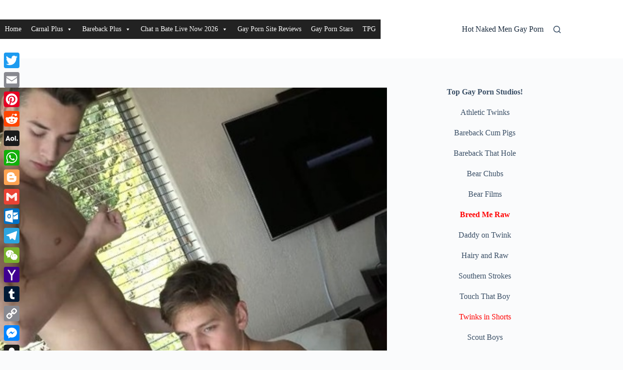

--- FILE ---
content_type: text/html; charset=UTF-8
request_url: https://hotnakedmengayporn.com/belami-2/twink-lovers-freddy-mcqueen-and-john-leto-wank-each-others-huge-uncut-dick-spraying-jizz-over-themeselves/
body_size: 33188
content:
<!doctype html>
<html lang="en-US">
<head>
	
	<meta charset="UTF-8">
	<meta name="viewport" content="width=device-width, initial-scale=1, maximum-scale=5, viewport-fit=cover">
	<link rel="profile" href="https://gmpg.org/xfn/11">

	<title>Twink lovers Freddy McQueen and John Leto wank each others huge uncut dick spraying jizz over themeselves &#8211; Hot Naked Men Gay Porn</title>
<meta name='robots' content='max-image-preview:large' />
<link rel='dns-prefetch' href='//static.addtoany.com' />
<link rel='dns-prefetch' href='//www.googletagmanager.com' />
<link rel="alternate" type="application/rss+xml" title="Hot Naked Men Gay Porn &raquo; Feed" href="https://hotnakedmengayporn.com/feed/" />
<link rel="alternate" type="application/rss+xml" title="Hot Naked Men Gay Porn &raquo; Comments Feed" href="https://hotnakedmengayporn.com/comments/feed/" />
<link rel="alternate" type="application/rss+xml" title="Hot Naked Men Gay Porn &raquo; Twink lovers Freddy McQueen and John Leto wank each others huge uncut dick spraying jizz over themeselves Comments Feed" href="https://hotnakedmengayporn.com/belami-2/twink-lovers-freddy-mcqueen-and-john-leto-wank-each-others-huge-uncut-dick-spraying-jizz-over-themeselves/feed/" />
<link rel="alternate" title="oEmbed (JSON)" type="application/json+oembed" href="https://hotnakedmengayporn.com/wp-json/oembed/1.0/embed?url=https%3A%2F%2Fhotnakedmengayporn.com%2Fbelami-2%2Ftwink-lovers-freddy-mcqueen-and-john-leto-wank-each-others-huge-uncut-dick-spraying-jizz-over-themeselves%2F" />
<link rel="alternate" title="oEmbed (XML)" type="text/xml+oembed" href="https://hotnakedmengayporn.com/wp-json/oembed/1.0/embed?url=https%3A%2F%2Fhotnakedmengayporn.com%2Fbelami-2%2Ftwink-lovers-freddy-mcqueen-and-john-leto-wank-each-others-huge-uncut-dick-spraying-jizz-over-themeselves%2F&#038;format=xml" />
<!-- hotnakedmengayporn.com is managing ads with Advanced Ads 2.0.16 – https://wpadvancedads.com/ --><script id="hotna-ready">
			window.advanced_ads_ready=function(e,a){a=a||"complete";var d=function(e){return"interactive"===a?"loading"!==e:"complete"===e};d(document.readyState)?e():document.addEventListener("readystatechange",(function(a){d(a.target.readyState)&&e()}),{once:"interactive"===a})},window.advanced_ads_ready_queue=window.advanced_ads_ready_queue||[];		</script>
		<style id='wp-img-auto-sizes-contain-inline-css'>
img:is([sizes=auto i],[sizes^="auto," i]){contain-intrinsic-size:3000px 1500px}
/*# sourceURL=wp-img-auto-sizes-contain-inline-css */
</style>
<link rel='stylesheet' id='wp-block-library-css' href='https://hotnakedmengayporn.com/wp-includes/css/dist/block-library/style.min.css?ver=256c2424111dd82d814e808d038afd46' media='all' />
<style id='global-styles-inline-css'>
:root{--wp--preset--aspect-ratio--square: 1;--wp--preset--aspect-ratio--4-3: 4/3;--wp--preset--aspect-ratio--3-4: 3/4;--wp--preset--aspect-ratio--3-2: 3/2;--wp--preset--aspect-ratio--2-3: 2/3;--wp--preset--aspect-ratio--16-9: 16/9;--wp--preset--aspect-ratio--9-16: 9/16;--wp--preset--color--black: #000000;--wp--preset--color--cyan-bluish-gray: #abb8c3;--wp--preset--color--white: #ffffff;--wp--preset--color--pale-pink: #f78da7;--wp--preset--color--vivid-red: #cf2e2e;--wp--preset--color--luminous-vivid-orange: #ff6900;--wp--preset--color--luminous-vivid-amber: #fcb900;--wp--preset--color--light-green-cyan: #7bdcb5;--wp--preset--color--vivid-green-cyan: #00d084;--wp--preset--color--pale-cyan-blue: #8ed1fc;--wp--preset--color--vivid-cyan-blue: #0693e3;--wp--preset--color--vivid-purple: #9b51e0;--wp--preset--color--palette-color-1: var(--theme-palette-color-1, #2872fa);--wp--preset--color--palette-color-2: var(--theme-palette-color-2, #1559ed);--wp--preset--color--palette-color-3: var(--theme-palette-color-3, #3A4F66);--wp--preset--color--palette-color-4: var(--theme-palette-color-4, #192a3d);--wp--preset--color--palette-color-5: var(--theme-palette-color-5, #e1e8ed);--wp--preset--color--palette-color-6: var(--theme-palette-color-6, #f2f5f7);--wp--preset--color--palette-color-7: var(--theme-palette-color-7, #FAFBFC);--wp--preset--color--palette-color-8: var(--theme-palette-color-8, #ffffff);--wp--preset--gradient--vivid-cyan-blue-to-vivid-purple: linear-gradient(135deg,rgb(6,147,227) 0%,rgb(155,81,224) 100%);--wp--preset--gradient--light-green-cyan-to-vivid-green-cyan: linear-gradient(135deg,rgb(122,220,180) 0%,rgb(0,208,130) 100%);--wp--preset--gradient--luminous-vivid-amber-to-luminous-vivid-orange: linear-gradient(135deg,rgb(252,185,0) 0%,rgb(255,105,0) 100%);--wp--preset--gradient--luminous-vivid-orange-to-vivid-red: linear-gradient(135deg,rgb(255,105,0) 0%,rgb(207,46,46) 100%);--wp--preset--gradient--very-light-gray-to-cyan-bluish-gray: linear-gradient(135deg,rgb(238,238,238) 0%,rgb(169,184,195) 100%);--wp--preset--gradient--cool-to-warm-spectrum: linear-gradient(135deg,rgb(74,234,220) 0%,rgb(151,120,209) 20%,rgb(207,42,186) 40%,rgb(238,44,130) 60%,rgb(251,105,98) 80%,rgb(254,248,76) 100%);--wp--preset--gradient--blush-light-purple: linear-gradient(135deg,rgb(255,206,236) 0%,rgb(152,150,240) 100%);--wp--preset--gradient--blush-bordeaux: linear-gradient(135deg,rgb(254,205,165) 0%,rgb(254,45,45) 50%,rgb(107,0,62) 100%);--wp--preset--gradient--luminous-dusk: linear-gradient(135deg,rgb(255,203,112) 0%,rgb(199,81,192) 50%,rgb(65,88,208) 100%);--wp--preset--gradient--pale-ocean: linear-gradient(135deg,rgb(255,245,203) 0%,rgb(182,227,212) 50%,rgb(51,167,181) 100%);--wp--preset--gradient--electric-grass: linear-gradient(135deg,rgb(202,248,128) 0%,rgb(113,206,126) 100%);--wp--preset--gradient--midnight: linear-gradient(135deg,rgb(2,3,129) 0%,rgb(40,116,252) 100%);--wp--preset--gradient--juicy-peach: linear-gradient(to right, #ffecd2 0%, #fcb69f 100%);--wp--preset--gradient--young-passion: linear-gradient(to right, #ff8177 0%, #ff867a 0%, #ff8c7f 21%, #f99185 52%, #cf556c 78%, #b12a5b 100%);--wp--preset--gradient--true-sunset: linear-gradient(to right, #fa709a 0%, #fee140 100%);--wp--preset--gradient--morpheus-den: linear-gradient(to top, #30cfd0 0%, #330867 100%);--wp--preset--gradient--plum-plate: linear-gradient(135deg, #667eea 0%, #764ba2 100%);--wp--preset--gradient--aqua-splash: linear-gradient(15deg, #13547a 0%, #80d0c7 100%);--wp--preset--gradient--love-kiss: linear-gradient(to top, #ff0844 0%, #ffb199 100%);--wp--preset--gradient--new-retrowave: linear-gradient(to top, #3b41c5 0%, #a981bb 49%, #ffc8a9 100%);--wp--preset--gradient--plum-bath: linear-gradient(to top, #cc208e 0%, #6713d2 100%);--wp--preset--gradient--high-flight: linear-gradient(to right, #0acffe 0%, #495aff 100%);--wp--preset--gradient--teen-party: linear-gradient(-225deg, #FF057C 0%, #8D0B93 50%, #321575 100%);--wp--preset--gradient--fabled-sunset: linear-gradient(-225deg, #231557 0%, #44107A 29%, #FF1361 67%, #FFF800 100%);--wp--preset--gradient--arielle-smile: radial-gradient(circle 248px at center, #16d9e3 0%, #30c7ec 47%, #46aef7 100%);--wp--preset--gradient--itmeo-branding: linear-gradient(180deg, #2af598 0%, #009efd 100%);--wp--preset--gradient--deep-blue: linear-gradient(to right, #6a11cb 0%, #2575fc 100%);--wp--preset--gradient--strong-bliss: linear-gradient(to right, #f78ca0 0%, #f9748f 19%, #fd868c 60%, #fe9a8b 100%);--wp--preset--gradient--sweet-period: linear-gradient(to top, #3f51b1 0%, #5a55ae 13%, #7b5fac 25%, #8f6aae 38%, #a86aa4 50%, #cc6b8e 62%, #f18271 75%, #f3a469 87%, #f7c978 100%);--wp--preset--gradient--purple-division: linear-gradient(to top, #7028e4 0%, #e5b2ca 100%);--wp--preset--gradient--cold-evening: linear-gradient(to top, #0c3483 0%, #a2b6df 100%, #6b8cce 100%, #a2b6df 100%);--wp--preset--gradient--mountain-rock: linear-gradient(to right, #868f96 0%, #596164 100%);--wp--preset--gradient--desert-hump: linear-gradient(to top, #c79081 0%, #dfa579 100%);--wp--preset--gradient--ethernal-constance: linear-gradient(to top, #09203f 0%, #537895 100%);--wp--preset--gradient--happy-memories: linear-gradient(-60deg, #ff5858 0%, #f09819 100%);--wp--preset--gradient--grown-early: linear-gradient(to top, #0ba360 0%, #3cba92 100%);--wp--preset--gradient--morning-salad: linear-gradient(-225deg, #B7F8DB 0%, #50A7C2 100%);--wp--preset--gradient--night-call: linear-gradient(-225deg, #AC32E4 0%, #7918F2 48%, #4801FF 100%);--wp--preset--gradient--mind-crawl: linear-gradient(-225deg, #473B7B 0%, #3584A7 51%, #30D2BE 100%);--wp--preset--gradient--angel-care: linear-gradient(-225deg, #FFE29F 0%, #FFA99F 48%, #FF719A 100%);--wp--preset--gradient--juicy-cake: linear-gradient(to top, #e14fad 0%, #f9d423 100%);--wp--preset--gradient--rich-metal: linear-gradient(to right, #d7d2cc 0%, #304352 100%);--wp--preset--gradient--mole-hall: linear-gradient(-20deg, #616161 0%, #9bc5c3 100%);--wp--preset--gradient--cloudy-knoxville: linear-gradient(120deg, #fdfbfb 0%, #ebedee 100%);--wp--preset--gradient--soft-grass: linear-gradient(to top, #c1dfc4 0%, #deecdd 100%);--wp--preset--gradient--saint-petersburg: linear-gradient(135deg, #f5f7fa 0%, #c3cfe2 100%);--wp--preset--gradient--everlasting-sky: linear-gradient(135deg, #fdfcfb 0%, #e2d1c3 100%);--wp--preset--gradient--kind-steel: linear-gradient(-20deg, #e9defa 0%, #fbfcdb 100%);--wp--preset--gradient--over-sun: linear-gradient(60deg, #abecd6 0%, #fbed96 100%);--wp--preset--gradient--premium-white: linear-gradient(to top, #d5d4d0 0%, #d5d4d0 1%, #eeeeec 31%, #efeeec 75%, #e9e9e7 100%);--wp--preset--gradient--clean-mirror: linear-gradient(45deg, #93a5cf 0%, #e4efe9 100%);--wp--preset--gradient--wild-apple: linear-gradient(to top, #d299c2 0%, #fef9d7 100%);--wp--preset--gradient--snow-again: linear-gradient(to top, #e6e9f0 0%, #eef1f5 100%);--wp--preset--gradient--confident-cloud: linear-gradient(to top, #dad4ec 0%, #dad4ec 1%, #f3e7e9 100%);--wp--preset--gradient--glass-water: linear-gradient(to top, #dfe9f3 0%, white 100%);--wp--preset--gradient--perfect-white: linear-gradient(-225deg, #E3FDF5 0%, #FFE6FA 100%);--wp--preset--font-size--small: 13px;--wp--preset--font-size--medium: 20px;--wp--preset--font-size--large: clamp(22px, 1.375rem + ((1vw - 3.2px) * 0.625), 30px);--wp--preset--font-size--x-large: clamp(30px, 1.875rem + ((1vw - 3.2px) * 1.563), 50px);--wp--preset--font-size--xx-large: clamp(45px, 2.813rem + ((1vw - 3.2px) * 2.734), 80px);--wp--preset--spacing--20: 0.44rem;--wp--preset--spacing--30: 0.67rem;--wp--preset--spacing--40: 1rem;--wp--preset--spacing--50: 1.5rem;--wp--preset--spacing--60: 2.25rem;--wp--preset--spacing--70: 3.38rem;--wp--preset--spacing--80: 5.06rem;--wp--preset--shadow--natural: 6px 6px 9px rgba(0, 0, 0, 0.2);--wp--preset--shadow--deep: 12px 12px 50px rgba(0, 0, 0, 0.4);--wp--preset--shadow--sharp: 6px 6px 0px rgba(0, 0, 0, 0.2);--wp--preset--shadow--outlined: 6px 6px 0px -3px rgb(255, 255, 255), 6px 6px rgb(0, 0, 0);--wp--preset--shadow--crisp: 6px 6px 0px rgb(0, 0, 0);}:root { --wp--style--global--content-size: var(--theme-block-max-width);--wp--style--global--wide-size: var(--theme-block-wide-max-width); }:where(body) { margin: 0; }.wp-site-blocks > .alignleft { float: left; margin-right: 2em; }.wp-site-blocks > .alignright { float: right; margin-left: 2em; }.wp-site-blocks > .aligncenter { justify-content: center; margin-left: auto; margin-right: auto; }:where(.wp-site-blocks) > * { margin-block-start: var(--theme-content-spacing); margin-block-end: 0; }:where(.wp-site-blocks) > :first-child { margin-block-start: 0; }:where(.wp-site-blocks) > :last-child { margin-block-end: 0; }:root { --wp--style--block-gap: var(--theme-content-spacing); }:root :where(.is-layout-flow) > :first-child{margin-block-start: 0;}:root :where(.is-layout-flow) > :last-child{margin-block-end: 0;}:root :where(.is-layout-flow) > *{margin-block-start: var(--theme-content-spacing);margin-block-end: 0;}:root :where(.is-layout-constrained) > :first-child{margin-block-start: 0;}:root :where(.is-layout-constrained) > :last-child{margin-block-end: 0;}:root :where(.is-layout-constrained) > *{margin-block-start: var(--theme-content-spacing);margin-block-end: 0;}:root :where(.is-layout-flex){gap: var(--theme-content-spacing);}:root :where(.is-layout-grid){gap: var(--theme-content-spacing);}.is-layout-flow > .alignleft{float: left;margin-inline-start: 0;margin-inline-end: 2em;}.is-layout-flow > .alignright{float: right;margin-inline-start: 2em;margin-inline-end: 0;}.is-layout-flow > .aligncenter{margin-left: auto !important;margin-right: auto !important;}.is-layout-constrained > .alignleft{float: left;margin-inline-start: 0;margin-inline-end: 2em;}.is-layout-constrained > .alignright{float: right;margin-inline-start: 2em;margin-inline-end: 0;}.is-layout-constrained > .aligncenter{margin-left: auto !important;margin-right: auto !important;}.is-layout-constrained > :where(:not(.alignleft):not(.alignright):not(.alignfull)){max-width: var(--wp--style--global--content-size);margin-left: auto !important;margin-right: auto !important;}.is-layout-constrained > .alignwide{max-width: var(--wp--style--global--wide-size);}body .is-layout-flex{display: flex;}.is-layout-flex{flex-wrap: wrap;align-items: center;}.is-layout-flex > :is(*, div){margin: 0;}body .is-layout-grid{display: grid;}.is-layout-grid > :is(*, div){margin: 0;}body{padding-top: 0px;padding-right: 0px;padding-bottom: 0px;padding-left: 0px;}:root :where(.wp-element-button, .wp-block-button__link){font-style: inherit;font-weight: inherit;letter-spacing: inherit;text-transform: inherit;}.has-black-color{color: var(--wp--preset--color--black) !important;}.has-cyan-bluish-gray-color{color: var(--wp--preset--color--cyan-bluish-gray) !important;}.has-white-color{color: var(--wp--preset--color--white) !important;}.has-pale-pink-color{color: var(--wp--preset--color--pale-pink) !important;}.has-vivid-red-color{color: var(--wp--preset--color--vivid-red) !important;}.has-luminous-vivid-orange-color{color: var(--wp--preset--color--luminous-vivid-orange) !important;}.has-luminous-vivid-amber-color{color: var(--wp--preset--color--luminous-vivid-amber) !important;}.has-light-green-cyan-color{color: var(--wp--preset--color--light-green-cyan) !important;}.has-vivid-green-cyan-color{color: var(--wp--preset--color--vivid-green-cyan) !important;}.has-pale-cyan-blue-color{color: var(--wp--preset--color--pale-cyan-blue) !important;}.has-vivid-cyan-blue-color{color: var(--wp--preset--color--vivid-cyan-blue) !important;}.has-vivid-purple-color{color: var(--wp--preset--color--vivid-purple) !important;}.has-palette-color-1-color{color: var(--wp--preset--color--palette-color-1) !important;}.has-palette-color-2-color{color: var(--wp--preset--color--palette-color-2) !important;}.has-palette-color-3-color{color: var(--wp--preset--color--palette-color-3) !important;}.has-palette-color-4-color{color: var(--wp--preset--color--palette-color-4) !important;}.has-palette-color-5-color{color: var(--wp--preset--color--palette-color-5) !important;}.has-palette-color-6-color{color: var(--wp--preset--color--palette-color-6) !important;}.has-palette-color-7-color{color: var(--wp--preset--color--palette-color-7) !important;}.has-palette-color-8-color{color: var(--wp--preset--color--palette-color-8) !important;}.has-black-background-color{background-color: var(--wp--preset--color--black) !important;}.has-cyan-bluish-gray-background-color{background-color: var(--wp--preset--color--cyan-bluish-gray) !important;}.has-white-background-color{background-color: var(--wp--preset--color--white) !important;}.has-pale-pink-background-color{background-color: var(--wp--preset--color--pale-pink) !important;}.has-vivid-red-background-color{background-color: var(--wp--preset--color--vivid-red) !important;}.has-luminous-vivid-orange-background-color{background-color: var(--wp--preset--color--luminous-vivid-orange) !important;}.has-luminous-vivid-amber-background-color{background-color: var(--wp--preset--color--luminous-vivid-amber) !important;}.has-light-green-cyan-background-color{background-color: var(--wp--preset--color--light-green-cyan) !important;}.has-vivid-green-cyan-background-color{background-color: var(--wp--preset--color--vivid-green-cyan) !important;}.has-pale-cyan-blue-background-color{background-color: var(--wp--preset--color--pale-cyan-blue) !important;}.has-vivid-cyan-blue-background-color{background-color: var(--wp--preset--color--vivid-cyan-blue) !important;}.has-vivid-purple-background-color{background-color: var(--wp--preset--color--vivid-purple) !important;}.has-palette-color-1-background-color{background-color: var(--wp--preset--color--palette-color-1) !important;}.has-palette-color-2-background-color{background-color: var(--wp--preset--color--palette-color-2) !important;}.has-palette-color-3-background-color{background-color: var(--wp--preset--color--palette-color-3) !important;}.has-palette-color-4-background-color{background-color: var(--wp--preset--color--palette-color-4) !important;}.has-palette-color-5-background-color{background-color: var(--wp--preset--color--palette-color-5) !important;}.has-palette-color-6-background-color{background-color: var(--wp--preset--color--palette-color-6) !important;}.has-palette-color-7-background-color{background-color: var(--wp--preset--color--palette-color-7) !important;}.has-palette-color-8-background-color{background-color: var(--wp--preset--color--palette-color-8) !important;}.has-black-border-color{border-color: var(--wp--preset--color--black) !important;}.has-cyan-bluish-gray-border-color{border-color: var(--wp--preset--color--cyan-bluish-gray) !important;}.has-white-border-color{border-color: var(--wp--preset--color--white) !important;}.has-pale-pink-border-color{border-color: var(--wp--preset--color--pale-pink) !important;}.has-vivid-red-border-color{border-color: var(--wp--preset--color--vivid-red) !important;}.has-luminous-vivid-orange-border-color{border-color: var(--wp--preset--color--luminous-vivid-orange) !important;}.has-luminous-vivid-amber-border-color{border-color: var(--wp--preset--color--luminous-vivid-amber) !important;}.has-light-green-cyan-border-color{border-color: var(--wp--preset--color--light-green-cyan) !important;}.has-vivid-green-cyan-border-color{border-color: var(--wp--preset--color--vivid-green-cyan) !important;}.has-pale-cyan-blue-border-color{border-color: var(--wp--preset--color--pale-cyan-blue) !important;}.has-vivid-cyan-blue-border-color{border-color: var(--wp--preset--color--vivid-cyan-blue) !important;}.has-vivid-purple-border-color{border-color: var(--wp--preset--color--vivid-purple) !important;}.has-palette-color-1-border-color{border-color: var(--wp--preset--color--palette-color-1) !important;}.has-palette-color-2-border-color{border-color: var(--wp--preset--color--palette-color-2) !important;}.has-palette-color-3-border-color{border-color: var(--wp--preset--color--palette-color-3) !important;}.has-palette-color-4-border-color{border-color: var(--wp--preset--color--palette-color-4) !important;}.has-palette-color-5-border-color{border-color: var(--wp--preset--color--palette-color-5) !important;}.has-palette-color-6-border-color{border-color: var(--wp--preset--color--palette-color-6) !important;}.has-palette-color-7-border-color{border-color: var(--wp--preset--color--palette-color-7) !important;}.has-palette-color-8-border-color{border-color: var(--wp--preset--color--palette-color-8) !important;}.has-vivid-cyan-blue-to-vivid-purple-gradient-background{background: var(--wp--preset--gradient--vivid-cyan-blue-to-vivid-purple) !important;}.has-light-green-cyan-to-vivid-green-cyan-gradient-background{background: var(--wp--preset--gradient--light-green-cyan-to-vivid-green-cyan) !important;}.has-luminous-vivid-amber-to-luminous-vivid-orange-gradient-background{background: var(--wp--preset--gradient--luminous-vivid-amber-to-luminous-vivid-orange) !important;}.has-luminous-vivid-orange-to-vivid-red-gradient-background{background: var(--wp--preset--gradient--luminous-vivid-orange-to-vivid-red) !important;}.has-very-light-gray-to-cyan-bluish-gray-gradient-background{background: var(--wp--preset--gradient--very-light-gray-to-cyan-bluish-gray) !important;}.has-cool-to-warm-spectrum-gradient-background{background: var(--wp--preset--gradient--cool-to-warm-spectrum) !important;}.has-blush-light-purple-gradient-background{background: var(--wp--preset--gradient--blush-light-purple) !important;}.has-blush-bordeaux-gradient-background{background: var(--wp--preset--gradient--blush-bordeaux) !important;}.has-luminous-dusk-gradient-background{background: var(--wp--preset--gradient--luminous-dusk) !important;}.has-pale-ocean-gradient-background{background: var(--wp--preset--gradient--pale-ocean) !important;}.has-electric-grass-gradient-background{background: var(--wp--preset--gradient--electric-grass) !important;}.has-midnight-gradient-background{background: var(--wp--preset--gradient--midnight) !important;}.has-juicy-peach-gradient-background{background: var(--wp--preset--gradient--juicy-peach) !important;}.has-young-passion-gradient-background{background: var(--wp--preset--gradient--young-passion) !important;}.has-true-sunset-gradient-background{background: var(--wp--preset--gradient--true-sunset) !important;}.has-morpheus-den-gradient-background{background: var(--wp--preset--gradient--morpheus-den) !important;}.has-plum-plate-gradient-background{background: var(--wp--preset--gradient--plum-plate) !important;}.has-aqua-splash-gradient-background{background: var(--wp--preset--gradient--aqua-splash) !important;}.has-love-kiss-gradient-background{background: var(--wp--preset--gradient--love-kiss) !important;}.has-new-retrowave-gradient-background{background: var(--wp--preset--gradient--new-retrowave) !important;}.has-plum-bath-gradient-background{background: var(--wp--preset--gradient--plum-bath) !important;}.has-high-flight-gradient-background{background: var(--wp--preset--gradient--high-flight) !important;}.has-teen-party-gradient-background{background: var(--wp--preset--gradient--teen-party) !important;}.has-fabled-sunset-gradient-background{background: var(--wp--preset--gradient--fabled-sunset) !important;}.has-arielle-smile-gradient-background{background: var(--wp--preset--gradient--arielle-smile) !important;}.has-itmeo-branding-gradient-background{background: var(--wp--preset--gradient--itmeo-branding) !important;}.has-deep-blue-gradient-background{background: var(--wp--preset--gradient--deep-blue) !important;}.has-strong-bliss-gradient-background{background: var(--wp--preset--gradient--strong-bliss) !important;}.has-sweet-period-gradient-background{background: var(--wp--preset--gradient--sweet-period) !important;}.has-purple-division-gradient-background{background: var(--wp--preset--gradient--purple-division) !important;}.has-cold-evening-gradient-background{background: var(--wp--preset--gradient--cold-evening) !important;}.has-mountain-rock-gradient-background{background: var(--wp--preset--gradient--mountain-rock) !important;}.has-desert-hump-gradient-background{background: var(--wp--preset--gradient--desert-hump) !important;}.has-ethernal-constance-gradient-background{background: var(--wp--preset--gradient--ethernal-constance) !important;}.has-happy-memories-gradient-background{background: var(--wp--preset--gradient--happy-memories) !important;}.has-grown-early-gradient-background{background: var(--wp--preset--gradient--grown-early) !important;}.has-morning-salad-gradient-background{background: var(--wp--preset--gradient--morning-salad) !important;}.has-night-call-gradient-background{background: var(--wp--preset--gradient--night-call) !important;}.has-mind-crawl-gradient-background{background: var(--wp--preset--gradient--mind-crawl) !important;}.has-angel-care-gradient-background{background: var(--wp--preset--gradient--angel-care) !important;}.has-juicy-cake-gradient-background{background: var(--wp--preset--gradient--juicy-cake) !important;}.has-rich-metal-gradient-background{background: var(--wp--preset--gradient--rich-metal) !important;}.has-mole-hall-gradient-background{background: var(--wp--preset--gradient--mole-hall) !important;}.has-cloudy-knoxville-gradient-background{background: var(--wp--preset--gradient--cloudy-knoxville) !important;}.has-soft-grass-gradient-background{background: var(--wp--preset--gradient--soft-grass) !important;}.has-saint-petersburg-gradient-background{background: var(--wp--preset--gradient--saint-petersburg) !important;}.has-everlasting-sky-gradient-background{background: var(--wp--preset--gradient--everlasting-sky) !important;}.has-kind-steel-gradient-background{background: var(--wp--preset--gradient--kind-steel) !important;}.has-over-sun-gradient-background{background: var(--wp--preset--gradient--over-sun) !important;}.has-premium-white-gradient-background{background: var(--wp--preset--gradient--premium-white) !important;}.has-clean-mirror-gradient-background{background: var(--wp--preset--gradient--clean-mirror) !important;}.has-wild-apple-gradient-background{background: var(--wp--preset--gradient--wild-apple) !important;}.has-snow-again-gradient-background{background: var(--wp--preset--gradient--snow-again) !important;}.has-confident-cloud-gradient-background{background: var(--wp--preset--gradient--confident-cloud) !important;}.has-glass-water-gradient-background{background: var(--wp--preset--gradient--glass-water) !important;}.has-perfect-white-gradient-background{background: var(--wp--preset--gradient--perfect-white) !important;}.has-small-font-size{font-size: var(--wp--preset--font-size--small) !important;}.has-medium-font-size{font-size: var(--wp--preset--font-size--medium) !important;}.has-large-font-size{font-size: var(--wp--preset--font-size--large) !important;}.has-x-large-font-size{font-size: var(--wp--preset--font-size--x-large) !important;}.has-xx-large-font-size{font-size: var(--wp--preset--font-size--xx-large) !important;}
:root :where(.wp-block-pullquote){font-size: clamp(0.984em, 0.984rem + ((1vw - 0.2em) * 0.645), 1.5em);line-height: 1.6;}
/*# sourceURL=global-styles-inline-css */
</style>
<link rel='stylesheet' id='megamenu-css' href='https://hotnakedmengayporn.com/wp-content/uploads/maxmegamenu/style.css?ver=06b75f' media='all' />
<link rel='stylesheet' id='dashicons-css' href='https://hotnakedmengayporn.com/wp-includes/css/dashicons.min.css?ver=256c2424111dd82d814e808d038afd46' media='all' />
<link rel='stylesheet' id='ct-main-styles-css' href='https://hotnakedmengayporn.com/wp-content/themes/blocksy/static/bundle/main.min.css?ver=2.1.25' media='all' />
<link rel='stylesheet' id='ct-page-title-styles-css' href='https://hotnakedmengayporn.com/wp-content/themes/blocksy/static/bundle/page-title.min.css?ver=2.1.25' media='all' />
<link rel='stylesheet' id='ct-sidebar-styles-css' href='https://hotnakedmengayporn.com/wp-content/themes/blocksy/static/bundle/sidebar.min.css?ver=2.1.25' media='all' />
<link rel='stylesheet' id='ct-comments-styles-css' href='https://hotnakedmengayporn.com/wp-content/themes/blocksy/static/bundle/comments.min.css?ver=2.1.25' media='all' />
<link rel='stylesheet' id='ct-posts-nav-styles-css' href='https://hotnakedmengayporn.com/wp-content/themes/blocksy/static/bundle/posts-nav.min.css?ver=2.1.25' media='all' />
<link rel='stylesheet' id='ct-share-box-styles-css' href='https://hotnakedmengayporn.com/wp-content/themes/blocksy/static/bundle/share-box.min.css?ver=2.1.25' media='all' />
<link rel='stylesheet' id='addtoany-css' href='https://hotnakedmengayporn.com/wp-content/plugins/add-to-any/addtoany.min.css?ver=1.16' media='all' />
<style id='addtoany-inline-css'>
@media screen and (max-width:980px){
.a2a_floating_style.a2a_vertical_style{display:none;}
}
/*# sourceURL=addtoany-inline-css */
</style>
<script id="addtoany-core-js-before">
window.a2a_config=window.a2a_config||{};a2a_config.callbacks=[];a2a_config.overlays=[];a2a_config.templates={};

//# sourceURL=addtoany-core-js-before
</script>
<script defer src="https://static.addtoany.com/menu/page.js" id="addtoany-core-js"></script>
<script src="https://hotnakedmengayporn.com/wp-includes/js/jquery/jquery.min.js?ver=3.7.1" id="jquery-core-js"></script>
<script src="https://hotnakedmengayporn.com/wp-includes/js/jquery/jquery-migrate.min.js?ver=3.4.1" id="jquery-migrate-js"></script>
<script defer src="https://hotnakedmengayporn.com/wp-content/plugins/add-to-any/addtoany.min.js?ver=1.1" id="addtoany-jquery-js"></script>
<script src="https://hotnakedmengayporn.com/wp-content/plugins/related-posts-thumbnails/assets/js/front.min.js?ver=4.3.1" id="rpt_front_style-js"></script>
<script src="https://hotnakedmengayporn.com/wp-content/plugins/related-posts-thumbnails/assets/js/lazy-load.js?ver=4.3.1" id="rpt-lazy-load-js"></script>

<!-- Google tag (gtag.js) snippet added by Site Kit -->
<!-- Google Analytics snippet added by Site Kit -->
<script src="https://www.googletagmanager.com/gtag/js?id=GT-P8VDSD8F" id="google_gtagjs-js" async></script>
<script id="google_gtagjs-js-after">
window.dataLayer = window.dataLayer || [];function gtag(){dataLayer.push(arguments);}
gtag("set","linker",{"domains":["hotnakedmengayporn.com"]});
gtag("js", new Date());
gtag("set", "developer_id.dZTNiMT", true);
gtag("config", "GT-P8VDSD8F");
 window._googlesitekit = window._googlesitekit || {}; window._googlesitekit.throttledEvents = []; window._googlesitekit.gtagEvent = (name, data) => { var key = JSON.stringify( { name, data } ); if ( !! window._googlesitekit.throttledEvents[ key ] ) { return; } window._googlesitekit.throttledEvents[ key ] = true; setTimeout( () => { delete window._googlesitekit.throttledEvents[ key ]; }, 5 ); gtag( "event", name, { ...data, event_source: "site-kit" } ); }; 
//# sourceURL=google_gtagjs-js-after
</script>
<link rel="https://api.w.org/" href="https://hotnakedmengayporn.com/wp-json/" /><link rel="alternate" title="JSON" type="application/json" href="https://hotnakedmengayporn.com/wp-json/wp/v2/posts/465319" /><link rel="EditURI" type="application/rsd+xml" title="RSD" href="https://hotnakedmengayporn.com/xmlrpc.php?rsd" />

<link rel="canonical" href="https://hotnakedmengayporn.com/belami-2/twink-lovers-freddy-mcqueen-and-john-leto-wank-each-others-huge-uncut-dick-spraying-jizz-over-themeselves/" />
<link rel='shortlink' href='https://hotnakedmengayporn.com/?p=465319' />
<meta name="generator" content="Site Kit by Google 1.170.0" />        <style>
            #related_posts_thumbnails li {
                border-right: 1px solid #dddddd;
                background-color: #ffffff            }

            #related_posts_thumbnails li:hover {
                background-color: #eeeeee;
            }

            .relpost_content {
                font-size: 12px;
                color: #333333;
            }

            .relpost-block-single {
                background-color: #ffffff;
                border-right: 1px solid #dddddd;
                border-left: 1px solid #dddddd;
                margin-right: -1px;
            }

            .relpost-block-single:hover {
                background-color: #eeeeee;
            }
        </style>

        <noscript><link rel='stylesheet' href='https://hotnakedmengayporn.com/wp-content/themes/blocksy/static/bundle/no-scripts.min.css' type='text/css'></noscript>
<style id="ct-main-styles-inline-css">[data-header*="type-1"] .ct-header [data-id="logo"] .site-title {--theme-font-weight:700;--theme-font-size:25px;--theme-line-height:1.5;--theme-link-initial-color:var(--theme-palette-color-4);} [data-header*="type-1"] .ct-header [data-id="menu"] > ul > li > a {--theme-font-weight:700;--theme-text-transform:uppercase;--theme-font-size:12px;--theme-line-height:1.3;--theme-link-initial-color:var(--theme-text-color);} [data-header*="type-1"] .ct-header [data-id="menu"] .sub-menu .ct-menu-link {--theme-link-initial-color:var(--theme-palette-color-8);--theme-font-weight:500;--theme-font-size:12px;} [data-header*="type-1"] .ct-header [data-id="menu"] .sub-menu {--dropdown-divider:1px dashed rgba(255, 255, 255, 0.1);--theme-box-shadow:0px 10px 20px rgba(41, 51, 61, 0.1);--theme-border-radius:0px 0px 2px 2px;} [data-header*="type-1"] .ct-header [data-row*="middle"] {--height:120px;background-color:var(--theme-palette-color-8);background-image:none;--theme-border-top:none;--theme-border-bottom:none;--theme-box-shadow:none;} [data-header*="type-1"] .ct-header [data-row*="middle"] > div {--theme-border-top:none;--theme-border-bottom:none;} [data-header*="type-1"] [data-id="mobile-menu"] {--theme-font-weight:700;--theme-font-size:20px;--theme-link-initial-color:#ffffff;--mobile-menu-divider:none;} [data-header*="type-1"] #offcanvas {--theme-box-shadow:0px 0px 70px rgba(0, 0, 0, 0.35);--side-panel-width:500px;--panel-content-height:100%;} [data-header*="type-1"] #offcanvas .ct-panel-inner {background-color:rgba(18, 21, 25, 0.98);} [data-header*="type-1"] #search-modal .ct-search-results {--theme-font-weight:500;--theme-font-size:14px;--theme-line-height:1.4;} [data-header*="type-1"] #search-modal .ct-search-form {--theme-link-initial-color:#ffffff;--theme-form-text-initial-color:#ffffff;--theme-form-text-focus-color:#ffffff;--theme-form-field-border-initial-color:rgba(255, 255, 255, 0.2);--theme-button-text-initial-color:rgba(255, 255, 255, 0.7);--theme-button-text-hover-color:#ffffff;--theme-button-background-initial-color:var(--theme-palette-color-1);--theme-button-background-hover-color:var(--theme-palette-color-1);} [data-header*="type-1"] #search-modal {background-color:rgba(18, 21, 25, 0.98);} [data-header*="type-1"] .ct-header [data-id="text"] {--max-width:100%;--theme-font-size:15px;--theme-line-height:1.3;} [data-header*="type-1"] [data-id="trigger"] {--theme-icon-size:18px;} [data-header*="type-1"] {--header-height:120px;} [data-header*="type-1"] .ct-header {background-image:none;} [data-footer*="type-1"] .ct-footer [data-row*="bottom"] > div {--container-spacing:25px;--theme-border:none;--theme-border-top:none;--theme-border-bottom:none;--grid-template-columns:initial;} [data-footer*="type-1"] .ct-footer [data-row*="bottom"] .widget-title {--theme-font-size:16px;} [data-footer*="type-1"] .ct-footer [data-row*="bottom"] {--theme-border-top:none;--theme-border-bottom:none;background-color:transparent;} [data-footer*="type-1"] [data-id="copyright"] {--theme-font-weight:400;--theme-font-size:15px;--theme-line-height:1.3;} [data-footer*="type-1"] .ct-footer [data-row*="middle"] > div {--container-spacing:70px;--theme-border:none;--theme-border-top:none;--theme-border-bottom:none;--grid-template-columns:repeat(3, 1fr);} [data-footer*="type-1"] .ct-footer [data-row*="middle"] .widget-title {--theme-font-size:16px;} [data-footer*="type-1"] .ct-footer [data-row*="middle"] {--theme-border-top:none;--theme-border-bottom:none;background-color:transparent;} [data-footer*="type-1"] .ct-footer [data-row*="top"] > div {--container-spacing:30px;--theme-border:none;--theme-border-top:none;--theme-border-bottom:none;--grid-template-columns:repeat(2, 1fr);} [data-footer*="type-1"] .ct-footer [data-row*="top"] .widget-title {--theme-font-size:16px;} [data-footer*="type-1"] .ct-footer [data-row*="top"] {--theme-border-top:none;--theme-border-bottom:none;background-color:transparent;} [data-footer*="type-1"][data-footer*="reveal"] .ct-footer {--position:sticky;} [data-footer*="type-1"][data-footer*="reveal"] .site-main {--footer-box-shadow:0px 30px 50px rgba(0, 0, 0, 0.1);} [data-footer*="type-1"] .ct-footer {background-color:var(--theme-palette-color-6);}:root {--theme-font-family:var(--theme-font-stack-default);--theme-font-weight:400;--theme-text-transform:none;--theme-text-decoration:none;--theme-font-size:16px;--theme-line-height:1.65;--theme-letter-spacing:0em;--theme-button-font-weight:500;--theme-button-font-size:15px;--has-classic-forms:var(--true);--has-modern-forms:var(--false);--theme-form-field-border-initial-color:var(--theme-border-color);--theme-form-field-border-focus-color:var(--theme-palette-color-1);--theme-form-selection-field-initial-color:var(--theme-border-color);--theme-form-selection-field-active-color:var(--theme-palette-color-1);--theme-palette-color-1:#2872fa;--theme-palette-color-2:#1559ed;--theme-palette-color-3:#3A4F66;--theme-palette-color-4:#192a3d;--theme-palette-color-5:#e1e8ed;--theme-palette-color-6:#f2f5f7;--theme-palette-color-7:#FAFBFC;--theme-palette-color-8:#ffffff;--theme-text-color:var(--theme-palette-color-3);--theme-link-initial-color:var(--theme-palette-color-1);--theme-link-hover-color:var(--theme-palette-color-2);--theme-selection-text-color:#ffffff;--theme-selection-background-color:var(--theme-palette-color-1);--theme-border-color:var(--theme-palette-color-5);--theme-headings-color:var(--theme-palette-color-4);--theme-content-spacing:1.5em;--theme-button-min-height:40px;--theme-button-shadow:none;--theme-button-transform:none;--theme-button-text-initial-color:#ffffff;--theme-button-text-hover-color:#ffffff;--theme-button-background-initial-color:var(--theme-palette-color-1);--theme-button-background-hover-color:var(--theme-palette-color-2);--theme-button-border:none;--theme-button-padding:5px 20px;--theme-normal-container-max-width:1290px;--theme-content-vertical-spacing:60px;--theme-container-edge-spacing:90vw;--theme-narrow-container-max-width:750px;--theme-wide-offset:130px;}h1 {--theme-font-weight:700;--theme-font-size:40px;--theme-line-height:1.5;}h2 {--theme-font-weight:700;--theme-font-size:35px;--theme-line-height:1.5;}h3 {--theme-font-weight:700;--theme-font-size:30px;--theme-line-height:1.5;}h4 {--theme-font-weight:700;--theme-font-size:25px;--theme-line-height:1.5;}h5 {--theme-font-weight:700;--theme-font-size:20px;--theme-line-height:1.5;}h6 {--theme-font-weight:700;--theme-font-size:16px;--theme-line-height:1.5;}.wp-block-pullquote {--theme-font-family:Georgia;--theme-font-weight:600;--theme-font-size:25px;}pre, code, samp, kbd {--theme-font-family:monospace;--theme-font-weight:400;--theme-font-size:16px;}figcaption {--theme-font-size:14px;}.ct-sidebar .widget-title {--theme-font-size:20px;}.ct-breadcrumbs {--theme-font-weight:600;--theme-text-transform:uppercase;--theme-font-size:12px;}body {background-color:var(--theme-palette-color-7);background-image:none;} [data-prefix="single_blog_post"] .entry-header .page-title {--theme-font-size:30px;} [data-prefix="single_blog_post"] .entry-header .entry-meta {--theme-font-weight:600;--theme-text-transform:uppercase;--theme-font-size:12px;--theme-line-height:1.3;} [data-prefix="categories"] .entry-header .page-title {--theme-font-size:30px;} [data-prefix="categories"] .entry-header .entry-meta {--theme-font-weight:600;--theme-text-transform:uppercase;--theme-font-size:12px;--theme-line-height:1.3;} [data-prefix="search"] .entry-header .page-title {--theme-font-size:30px;} [data-prefix="search"] .entry-header .entry-meta {--theme-font-weight:600;--theme-text-transform:uppercase;--theme-font-size:12px;--theme-line-height:1.3;} [data-prefix="author"] .entry-header .page-title {--theme-font-size:30px;} [data-prefix="author"] .entry-header .entry-meta {--theme-font-weight:600;--theme-text-transform:uppercase;--theme-font-size:12px;--theme-line-height:1.3;} [data-prefix="author"] .hero-section[data-type="type-2"] {background-color:var(--theme-palette-color-6);background-image:none;--container-padding:50px 0px;} [data-prefix="single_page"] .entry-header .page-title {--theme-font-size:30px;} [data-prefix="single_page"] .entry-header .entry-meta {--theme-font-weight:600;--theme-text-transform:uppercase;--theme-font-size:12px;--theme-line-height:1.3;} [data-prefix="blog"] .entries {--grid-template-columns:repeat(3, minmax(0, 1fr));} [data-prefix="blog"] .entry-card .entry-title {--theme-font-size:20px;--theme-line-height:1.3;} [data-prefix="blog"] .entry-card .entry-meta {--theme-font-weight:600;--theme-text-transform:uppercase;--theme-font-size:12px;} [data-prefix="blog"] .entry-card {background-color:var(--theme-palette-color-8);--theme-box-shadow:0px 12px 18px -6px rgba(34, 56, 101, 0.04);} [data-prefix="blog"] [data-archive="default"] .card-content .entry-meta[data-id="d36i61"] {--card-element-spacing:15px;} [data-prefix="blog"] [data-archive="default"] .card-content .ct-media-container {--card-element-spacing:30px;} [data-prefix="blog"] [data-archive="default"] .card-content .entry-meta[data-id="DbN_OI"] {--card-element-spacing:15px;} [data-prefix="categories"] .entries {--grid-template-columns:repeat(3, minmax(0, 1fr));} [data-prefix="categories"] .entry-card .entry-title {--theme-font-size:20px;--theme-line-height:1.3;} [data-prefix="categories"] .entry-card .entry-meta {--theme-font-weight:600;--theme-text-transform:uppercase;--theme-font-size:12px;} [data-prefix="categories"] .entry-card {background-color:var(--theme-palette-color-8);--theme-box-shadow:0px 12px 18px -6px rgba(34, 56, 101, 0.04);} [data-prefix="categories"] [data-archive="default"] .card-content .entry-meta[data-id="tmMH1L"] {--card-element-spacing:15px;} [data-prefix="categories"] [data-archive="default"] .card-content .ct-media-container {--card-element-spacing:30px;} [data-prefix="categories"] [data-archive="default"] .card-content .entry-meta[data-id="Vfwj2V"] {--card-element-spacing:15px;} [data-prefix="author"] .entries {--grid-template-columns:repeat(3, minmax(0, 1fr));} [data-prefix="author"] .entry-card .entry-title {--theme-font-size:20px;--theme-line-height:1.3;} [data-prefix="author"] .entry-card .entry-meta {--theme-font-weight:600;--theme-text-transform:uppercase;--theme-font-size:12px;} [data-prefix="author"] .entry-card {background-color:var(--theme-palette-color-8);--theme-box-shadow:0px 12px 18px -6px rgba(34, 56, 101, 0.04);} [data-prefix="search"] .entries {--grid-template-columns:repeat(3, minmax(0, 1fr));} [data-prefix="search"] .entry-card .entry-title {--theme-font-size:20px;--theme-line-height:1.3;} [data-prefix="search"] .entry-card .entry-meta {--theme-font-weight:600;--theme-text-transform:uppercase;--theme-font-size:12px;} [data-prefix="search"] .entry-card {background-color:var(--theme-palette-color-8);--theme-box-shadow:0px 12px 18px -6px rgba(34, 56, 101, 0.04);} [data-prefix="search"] [data-archive="default"] .card-content .entry-meta[data-id="8lyv6s"] {--card-element-spacing:15px;} [data-prefix="search"] [data-archive="default"] .card-content .ct-media-container {--card-element-spacing:30px;} [data-prefix="search"] [data-archive="default"] .card-content .entry-meta[data-id="WBrb4M"] {--card-element-spacing:15px;}form textarea {--theme-form-field-height:170px;}.ct-sidebar {--theme-link-initial-color:var(--theme-text-color);} [data-prefix="single_blog_post"] .ct-share-box .ct-module-title {--theme-font-weight:600;--theme-font-size:14px;} [data-prefix="single_blog_post"] .ct-share-box[data-type="type-1"] {--theme-border:1px solid var(--theme-border-color);} [data-prefix="single_blog_post"] .entry-tags .ct-module-title {--theme-font-weight:600;--theme-font-size:14px;} [data-prefix="single_blog_post"] .post-navigation {--theme-link-initial-color:var(--theme-text-color);} [data-prefix="single_blog_post"] .ct-related-posts-container {background-color:var(--theme-palette-color-6);} [data-prefix="single_blog_post"] .ct-related-posts .related-entry-title {--theme-font-size:16px;--card-element-spacing:5px;} [data-prefix="single_blog_post"] .ct-related-posts .entry-meta {--theme-font-size:14px;} [data-prefix="single_blog_post"] .ct-related-posts {--grid-template-columns:repeat(3, minmax(0, 1fr));} [data-prefix="single_page"] .ct-share-box .ct-module-title {--theme-font-weight:600;--theme-font-size:14px;} [data-prefix="single_page"] .ct-share-box[data-type="type-1"] {--theme-border:1px solid var(--theme-border-color);} [data-prefix="single_blog_post"] [class*="ct-container"] > article[class*="post"] {--has-boxed:var(--false);--has-wide:var(--true);} [data-prefix="single_page"] [class*="ct-container"] > article[class*="post"] {--has-boxed:var(--false);--has-wide:var(--true);}@media (max-width: 999.98px) {[data-header*="type-1"] .ct-header [data-row*="middle"] {--height:70px;} [data-header*="type-1"] #offcanvas {--side-panel-width:65vw;} [data-header*="type-1"] {--header-height:70px;} [data-footer*="type-1"] .ct-footer [data-row*="bottom"] > div {--grid-template-columns:initial;} [data-footer*="type-1"] .ct-footer [data-row*="middle"] > div {--container-spacing:50px;--grid-template-columns:initial;} [data-footer*="type-1"] .ct-footer [data-row*="top"] > div {--grid-template-columns:initial;} [data-footer*="type-1"][data-footer*="reveal"] .ct-footer {--position:static;} [data-prefix="blog"] .entries {--grid-template-columns:repeat(2, minmax(0, 1fr));} [data-prefix="categories"] .entries {--grid-template-columns:repeat(2, minmax(0, 1fr));} [data-prefix="author"] .entries {--grid-template-columns:repeat(2, minmax(0, 1fr));} [data-prefix="search"] .entries {--grid-template-columns:repeat(2, minmax(0, 1fr));} [data-prefix="single_blog_post"] .ct-related-posts {--grid-template-columns:repeat(2, minmax(0, 1fr));}}@media (max-width: 689.98px) {[data-header*="type-1"] #offcanvas {--side-panel-width:90vw;} [data-footer*="type-1"] .ct-footer [data-row*="bottom"] > div {--container-spacing:15px;--grid-template-columns:initial;} [data-footer*="type-1"] .ct-footer [data-row*="middle"] > div {--container-spacing:40px;--grid-template-columns:initial;} [data-footer*="type-1"] .ct-footer [data-row*="top"] > div {--grid-template-columns:initial;} [data-prefix="blog"] .entries {--grid-template-columns:repeat(1, minmax(0, 1fr));} [data-prefix="blog"] .entry-card .entry-title {--theme-font-size:18px;} [data-prefix="categories"] .entries {--grid-template-columns:repeat(1, minmax(0, 1fr));} [data-prefix="categories"] .entry-card .entry-title {--theme-font-size:18px;} [data-prefix="author"] .entries {--grid-template-columns:repeat(1, minmax(0, 1fr));} [data-prefix="author"] .entry-card .entry-title {--theme-font-size:18px;} [data-prefix="search"] .entries {--grid-template-columns:repeat(1, minmax(0, 1fr));} [data-prefix="search"] .entry-card .entry-title {--theme-font-size:18px;}:root {--theme-content-vertical-spacing:50px;--theme-container-edge-spacing:88vw;} [data-prefix="single_blog_post"] .ct-related-posts {--grid-template-columns:repeat(1, minmax(0, 1fr));}}</style>
<style type="text/css">/** Mega Menu CSS: fs **/</style>
	</head>


<body data-rsssl=1 class="wp-singular post-template-default single single-post postid-465319 single-format-standard wp-embed-responsive wp-theme-blocksy mega-menu-menu-1 aa-prefix-hotna-" data-link="type-2" data-prefix="single_blog_post" data-header="type-1" data-footer="type-1:reveal" itemscope="itemscope" itemtype="https://schema.org/Blog">

<a class="skip-link screen-reader-text" href="#main">Skip to content</a><div class="ct-drawer-canvas" data-location="start">
		<div id="search-modal" class="ct-panel" data-behaviour="modal" role="dialog" aria-label="Search modal" inert>
			<div class="ct-panel-actions">
				<button class="ct-toggle-close" data-type="type-1" aria-label="Close search modal">
					<svg class="ct-icon" width="12" height="12" viewBox="0 0 15 15"><path d="M1 15a1 1 0 01-.71-.29 1 1 0 010-1.41l5.8-5.8-5.8-5.8A1 1 0 011.7.29l5.8 5.8 5.8-5.8a1 1 0 011.41 1.41l-5.8 5.8 5.8 5.8a1 1 0 01-1.41 1.41l-5.8-5.8-5.8 5.8A1 1 0 011 15z"/></svg>				</button>
			</div>

			<div class="ct-panel-content">
				

<form role="search" method="get" class="ct-search-form"  action="https://hotnakedmengayporn.com/" aria-haspopup="listbox" data-live-results="thumbs">

	<input
		type="search" class="modal-field"		placeholder="Search"
		value=""
		name="s"
		autocomplete="off"
		title="Search for..."
		aria-label="Search for..."
			>

	<div class="ct-search-form-controls">
		
		<button type="submit" class="wp-element-button" data-button="icon" aria-label="Search button">
			<svg class="ct-icon ct-search-button-content" aria-hidden="true" width="15" height="15" viewBox="0 0 15 15"><path d="M14.8,13.7L12,11c0.9-1.2,1.5-2.6,1.5-4.2c0-3.7-3-6.8-6.8-6.8S0,3,0,6.8s3,6.8,6.8,6.8c1.6,0,3.1-0.6,4.2-1.5l2.8,2.8c0.1,0.1,0.3,0.2,0.5,0.2s0.4-0.1,0.5-0.2C15.1,14.5,15.1,14,14.8,13.7z M1.5,6.8c0-2.9,2.4-5.2,5.2-5.2S12,3.9,12,6.8S9.6,12,6.8,12S1.5,9.6,1.5,6.8z"/></svg>
			<span class="ct-ajax-loader">
				<svg viewBox="0 0 24 24">
					<circle cx="12" cy="12" r="10" opacity="0.2" fill="none" stroke="currentColor" stroke-miterlimit="10" stroke-width="2"/>

					<path d="m12,2c5.52,0,10,4.48,10,10" fill="none" stroke="currentColor" stroke-linecap="round" stroke-miterlimit="10" stroke-width="2">
						<animateTransform
							attributeName="transform"
							attributeType="XML"
							type="rotate"
							dur="0.6s"
							from="0 12 12"
							to="360 12 12"
							repeatCount="indefinite"
						/>
					</path>
				</svg>
			</span>
		</button>

		
					<input type="hidden" name="ct_post_type" value="post:page">
		
		

			</div>

			<div class="screen-reader-text" aria-live="polite" role="status">
			No results		</div>
	
</form>


			</div>
		</div>

		<div id="offcanvas" class="ct-panel ct-header" data-behaviour="right-side" role="dialog" aria-label="Offcanvas modal" inert=""><div class="ct-panel-inner">
		<div class="ct-panel-actions">
			
			<button class="ct-toggle-close" data-type="type-1" aria-label="Close drawer">
				<svg class="ct-icon" width="12" height="12" viewBox="0 0 15 15"><path d="M1 15a1 1 0 01-.71-.29 1 1 0 010-1.41l5.8-5.8-5.8-5.8A1 1 0 011.7.29l5.8 5.8 5.8-5.8a1 1 0 011.41 1.41l-5.8 5.8 5.8 5.8a1 1 0 01-1.41 1.41l-5.8-5.8-5.8 5.8A1 1 0 011 15z"/></svg>
			</button>
		</div>
		<div class="ct-panel-content" data-device="desktop"><div class="ct-panel-content-inner"></div></div><div class="ct-panel-content" data-device="mobile"><div class="ct-panel-content-inner">
<nav
	class="mobile-menu menu-container"
	data-id="mobile-menu" data-interaction="click" data-toggle-type="type-1" data-submenu-dots="yes"	aria-label="Dirty Boy Reviews">

	<ul id="menu-dirty-boy-reviews" class=""><li id="menu-item-467899" class="menu-item menu-item-type-custom menu-item-object-custom menu-item-467899"><a target="_blank" rel="nofollow" href="/Recommends/chaturbate" class="ct-menu-link">2025 Live Guys Wanking</a></li>
<li id="menu-item-433559" class="menu-item menu-item-type-post_type menu-item-object-page menu-item-433559"><a rel="follow" href="https://hotnakedmengayporn.com/gay-dvds/" title="Stream or Buy to Own DVDs" class="ct-menu-link">DVDS</a></li>
<li id="menu-item-433556" class="menu-item menu-item-type-custom menu-item-object-custom menu-item-433556"><a target="_blank" rel="follow" href="http://mygaypornstarlist.com" title="World Famous Gay Porn Stars" class="ct-menu-link">PornStars</a></li>
<li id="menu-item-433554" class="menu-item menu-item-type-custom menu-item-object-custom menu-item-433554"><a target="_blank" rel="follow" href="http://dirtyboyreviews.com" title="Gay Porn Video &#038; Picture Galleries" class="ct-menu-link">Galleries</a></li>
<li id="menu-item-433555" class="menu-item menu-item-type-custom menu-item-object-custom menu-item-433555"><a target="_blank" rel="follow" href="http://mygaypornlist.com/" title="Honest Gay Porn Site Reviews" class="ct-menu-link">GaySiteReviews</a></li>
</ul></nav>

</div></div></div></div></div>
<div id="main-container">
	<header id="header" class="ct-header" data-id="type-1" itemscope="" itemtype="https://schema.org/WPHeader"><div data-device="desktop"><div data-row="middle" data-column-set="2"><div class="ct-container"><div data-column="start" data-placements="1"><div data-items="primary">
<nav
	id="header-menu-1"
	class="header-menu-1 menu-container"
	data-id="menu" data-interaction="hover"	data-menu="type-1"
	data-dropdown="type-1:simple"		data-responsive="no"	itemscope="" itemtype="https://schema.org/SiteNavigationElement"	aria-label="Menu10">

	<div id="mega-menu-wrap-menu_1" class="mega-menu-wrap"><div class="mega-menu-toggle"><div class="mega-toggle-blocks-left"></div><div class="mega-toggle-blocks-center"></div><div class="mega-toggle-blocks-right"><div class='mega-toggle-block mega-menu-toggle-animated-block mega-toggle-block-0' id='mega-toggle-block-0'><button aria-label="Toggle Menu" class="mega-toggle-animated mega-toggle-animated-slider" type="button" aria-expanded="false">
                  <span class="mega-toggle-animated-box">
                    <span class="mega-toggle-animated-inner"></span>
                  </span>
                </button></div></div></div><ul id="mega-menu-menu_1" class="mega-menu max-mega-menu mega-menu-horizontal mega-no-js" data-event="hover_intent" data-effect="fade_up" data-effect-speed="200" data-effect-mobile="slide_right" data-effect-speed-mobile="200" data-mobile-force-width="false" data-second-click="go" data-document-click="collapse" data-vertical-behaviour="standard" data-breakpoint="768" data-unbind="true" data-mobile-state="collapse_all" data-mobile-direction="vertical" data-hover-intent-timeout="300" data-hover-intent-interval="100"><li class="mega-menu-item mega-menu-item-type-custom mega-menu-item-object-custom mega-menu-item-home mega-align-bottom-left mega-menu-flyout mega-menu-item-480969" id="mega-menu-item-480969"><a class="mega-menu-link" href="https://hotnakedmengayporn.com/" tabindex="0">Home</a></li><li class="mega-menu-item mega-menu-item-type-custom mega-menu-item-object-custom mega-menu-item-has-children mega-align-bottom-left mega-menu-flyout mega-menu-item-480970" id="mega-menu-item-480970"><a target="_blank" class="mega-menu-link" rel="nofollow" href="https://join.carnalplus.com/track/MTAxNzk4LjEuMjA3LjUwOC4xMDIuMC4wLjAuMA" aria-expanded="false" tabindex="0">Carnal Plus<span class="mega-indicator" aria-hidden="true"></span></a>
<ul class="mega-sub-menu">
<li class="mega-menu-item mega-menu-item-type-custom mega-menu-item-object-custom mega-menu-item-480971" id="mega-menu-item-480971"><a target="_blank" class="mega-menu-link" rel="nofollow" href="http://secure.funsizeboys.com/track/MTAxNzk4LjEuMjA3LjU0My4xMDIuMC4wLjAuMA">Fun Size Boys</a></li><li class="mega-menu-item mega-menu-item-type-custom mega-menu-item-object-custom mega-menu-item-480972" id="mega-menu-item-480972"><a target="_blank" class="mega-menu-link" rel="nofollow" href="http://secure.gaycest.com/track/MTAxNzk4LjEuMjA3LjU2MS4xMDIuMC4wLjAuMA">Gaycest</a></li><li class="mega-menu-item mega-menu-item-type-custom mega-menu-item-object-custom mega-menu-item-480973" id="mega-menu-item-480973"><a target="_blank" class="mega-menu-link" rel="nofollow" href="http://secure.scoutboys.com/track/MTAxNzk4LjEuMjA3LjU2Mi4xMDIuMC4wLjAuMA">Scout Boys</a></li><li class="mega-menu-item mega-menu-item-type-custom mega-menu-item-object-custom mega-menu-item-480974" id="mega-menu-item-480974"><a target="_blank" class="mega-menu-link" rel="nofollow" href="http://secure.staghomme.com/track/MTAxNzk4LjEuMjA3LjU3Mi4xMDIuMC4wLjAuMA">Stag Homme</a></li><li class="mega-menu-item mega-menu-item-type-custom mega-menu-item-object-custom mega-menu-item-480975" id="mega-menu-item-480975"><a target="_blank" class="mega-menu-link" rel="nofollow" href="http://secure.masonicboys.com/track/MTAxNzk4LjEuMjA3LjU2NC4xMDIuMC4wLjAuMA">Masonic Boys</a></li><li class="mega-menu-item mega-menu-item-type-custom mega-menu-item-object-custom mega-menu-item-480976" id="mega-menu-item-480976"><a target="_blank" class="mega-menu-link" rel="nofollow" href="http://secure.boyforsale.com/track/MTAxNzk4LjEuMjA3LjU2NS4xMDIuMC4wLjAuMA">Boy for Sale</a></li><li class="mega-menu-item mega-menu-item-type-custom mega-menu-item-object-custom mega-menu-item-480977" id="mega-menu-item-480977"><a target="_blank" class="mega-menu-link" rel="nofollow" href="http://secure.twinktop.com/track/MTAxNzk4LjEuMjA3LjU2My4xMDIuMC4wLjAuMA">Twink Top</a></li><li class="mega-menu-item mega-menu-item-type-custom mega-menu-item-object-custom mega-menu-item-480978" id="mega-menu-item-480978"><a target="_blank" class="mega-menu-link" rel="nofollow" href="http://secure.catholicboys.com/track/MTAxNzk4LjEuMjA3LjU5My4xMDIuMC4wLjAuMA">Catholic Boys</a></li></ul>
</li><li class="mega-menu-item mega-menu-item-type-custom mega-menu-item-object-custom mega-menu-item-has-children mega-align-bottom-left mega-menu-flyout mega-menu-item-480979" id="mega-menu-item-480979"><a target="_blank" class="mega-menu-link" href="https://join.barebackplus.com/track/MTAxNzk4LjEuMjIwLjUyMy4xMDAuMC4wLjAuMA" aria-expanded="false" tabindex="0">Bareback Plus<span class="mega-indicator" aria-hidden="true"></span></a>
<ul class="mega-sub-menu">
<li class="mega-menu-item mega-menu-item-type-custom mega-menu-item-object-custom mega-menu-item-480980" id="mega-menu-item-480980"><a target="_blank" class="mega-menu-link" href="http://secure.boundtwinks.com/track/MTAxNzk4LjEuMjIwLjU1MS4xMDAuMC4wLjAuMA">Bound Twinks</a></li><li class="mega-menu-item mega-menu-item-type-custom mega-menu-item-object-custom mega-menu-item-480981" id="mega-menu-item-480981"><a target="_blank" class="mega-menu-link" href="http://secure.cumdumpsluts.com/track/MTAxNzk4LjEuMjIwLjU5MC4xMDAuMC4wLjAuMA">Cum Dump Sluts</a></li><li class="mega-menu-item mega-menu-item-type-custom mega-menu-item-object-custom mega-menu-item-480982" id="mega-menu-item-480982"><a target="_blank" class="mega-menu-link" href="http://join.hungfuckers.com/track/MTAxNzk4LjEuMjIwLjU1Ny4xMDAuMC4wLjAuMA">Hung Fuckers</a></li><li class="mega-menu-item mega-menu-item-type-custom mega-menu-item-object-custom mega-menu-item-480983" id="mega-menu-item-480983"><a target="_blank" class="mega-menu-link" href="http://secure.jockbreeders.com/track/MTAxNzk4LjEuMjIwLjU0Ny4xMDAuMC4wLjAuMA">Jock Breeders</a></li><li class="mega-menu-item mega-menu-item-type-custom mega-menu-item-object-custom mega-menu-item-480984" id="mega-menu-item-480984"><a target="_blank" class="mega-menu-link" href="http://secure.rawfuckboys.com/track/MTAxNzk4LjEuMjIwLjU0OC4xMDAuMC4wLjAuMA">Raw Fuck Boys</a></li><li class="mega-menu-item mega-menu-item-type-custom mega-menu-item-object-custom mega-menu-item-480985" id="mega-menu-item-480985"><a target="_blank" class="mega-menu-link" href="http://secure.twinkloads.com/track/MTAxNzk4LjEuMjIwLjU0OS4xMDAuMC4wLjAuMA">Twink Loads</a></li></ul>
</li><li class="mega-menu-item mega-menu-item-type-custom mega-menu-item-object-custom mega-menu-item-has-children mega-align-bottom-left mega-menu-flyout mega-menu-item-480986" id="mega-menu-item-480986"><a target="_blank" class="mega-menu-link" rel="nofollow" href="/Recommends/chaturbate" aria-expanded="false" tabindex="0">Chat n Bate Live Now 2026<span class="mega-indicator" aria-hidden="true"></span></a>
<ul class="mega-sub-menu">
<li class="mega-menu-item mega-menu-item-type-custom mega-menu-item-object-custom mega-menu-item-480987" id="mega-menu-item-480987"><a target="_blank" class="mega-menu-link" rel="nofollow" href="/Recommends/chaturbate">All Live Men Online Now</a></li><li class="mega-menu-item mega-menu-item-type-custom mega-menu-item-object-custom mega-menu-item-480988" id="mega-menu-item-480988"><a target="_blank" class="mega-menu-link" rel="nofollow" href="/Recommends/chaturbateFullVideoModeMale">Top Male</a></li><li class="mega-menu-item mega-menu-item-type-custom mega-menu-item-object-custom mega-menu-item-480989" id="mega-menu-item-480989"><a target="_blank" class="mega-menu-link" rel="nofollow" href="/Recommends/chaturbateFullVideoModeMale">Live Video Top Men</a></li><li class="mega-menu-item mega-menu-item-type-custom mega-menu-item-object-custom mega-menu-item-480990" id="mega-menu-item-480990"><a target="_blank" class="mega-menu-link" rel="nofollow" href="/Recommends/chaturbateAllTrans">Top Transexuals</a></li></ul>
</li><li class="mega-menu-item mega-menu-item-type-custom mega-menu-item-object-custom mega-align-bottom-left mega-menu-flyout mega-menu-item-480991" id="mega-menu-item-480991"><a target="_blank" class="mega-menu-link" rel="follow" href="https://mygaypornlist.com/gay-porn-site-reviews/" tabindex="0">Gay Porn Site Reviews</a></li><li class="mega-menu-item mega-menu-item-type-custom mega-menu-item-object-custom mega-align-bottom-left mega-menu-flyout mega-menu-item-480992" id="mega-menu-item-480992"><a target="_blank" class="mega-menu-link" rel="follow" href="http://mygaypornstarlist.com" tabindex="0">Gay Porn Stars</a></li><li class="mega-menu-item mega-menu-item-type-custom mega-menu-item-object-custom mega-align-bottom-left mega-menu-flyout mega-menu-item-480994" id="mega-menu-item-480994"><a target="_blank" class="mega-menu-link" rel="follow" href="https://mybiggaytpg.com" tabindex="0">TPG</a></li></ul><button class='mega-close' aria-label='Close'></button></div></nav>

</div></div><div data-column="end" data-placements="1"><div data-items="primary">
<div	class="site-branding"
	data-id="logo"		itemscope="itemscope" itemtype="https://schema.org/Organization">

	
			<div class="site-title-container">
			<span class="site-title " itemprop="name"><a href="https://hotnakedmengayporn.com/" rel="home" itemprop="url">Hot Naked Men Gay Porn</a></span>					</div>
	  </div>


<button
	class="ct-header-search ct-toggle "
	data-toggle-panel="#search-modal"
	aria-controls="search-modal"
	aria-label="Search"
	data-label="left"
	data-id="search">

	<span class="ct-label ct-hidden-sm ct-hidden-md ct-hidden-lg" aria-hidden="true">Search</span>

	<svg class="ct-icon" aria-hidden="true" width="15" height="15" viewBox="0 0 15 15"><path d="M14.8,13.7L12,11c0.9-1.2,1.5-2.6,1.5-4.2c0-3.7-3-6.8-6.8-6.8S0,3,0,6.8s3,6.8,6.8,6.8c1.6,0,3.1-0.6,4.2-1.5l2.8,2.8c0.1,0.1,0.3,0.2,0.5,0.2s0.4-0.1,0.5-0.2C15.1,14.5,15.1,14,14.8,13.7z M1.5,6.8c0-2.9,2.4-5.2,5.2-5.2S12,3.9,12,6.8S9.6,12,6.8,12S1.5,9.6,1.5,6.8z"/></svg></button>
</div></div></div></div></div><div data-device="mobile"><div data-row="middle" data-column-set="3"><div class="ct-container"><div data-column="start"></div><div data-column="middle"><div data-items="">
<div
	class="ct-header-text "
	data-id="text" data-width="stretch">
	<div class="entry-content is-layout-flow">
		<a href="https://join.sayuncle.com/track/MjQ1NzkwOS4xLjExLjEyOC4zLjAuMC4wLjA"><img src="https://menformenblog.com/wp-content/uploads/2023/09/SayUncleLabourDaySale.jpg" alt="" width="1903" height="570" class="aligncenter size-full wp-image-334316" /></a>	</div>
</div>
</div></div><div data-column="end" data-placements="1"><div data-items="primary">
<button
	class="ct-header-trigger ct-toggle "
	data-toggle-panel="#offcanvas"
	aria-controls="offcanvas"
	data-design="simple"
	data-label="right"
	aria-label="Menu"
	data-id="trigger">

	<span class="ct-label ct-hidden-sm ct-hidden-md ct-hidden-lg" aria-hidden="true">Menu</span>

	<svg class="ct-icon" width="18" height="14" viewBox="0 0 18 14" data-type="type-1" aria-hidden="true">
		<rect y="0.00" width="18" height="1.7" rx="1"/>
		<rect y="6.15" width="18" height="1.7" rx="1"/>
		<rect y="12.3" width="18" height="1.7" rx="1"/>
	</svg></button>
</div></div></div></div></div></header>
	<main id="main" class="site-main hfeed" itemscope="itemscope" itemtype="https://schema.org/CreativeWork">

		
	<div
		class="ct-container"
		data-sidebar="right"				data-vertical-spacing="top:bottom">

		
		
	<article
		id="post-465319"
		class="post-465319 post type-post status-publish format-standard has-post-thumbnail hentry category-belami-2 tag-belami tag-belami-online tag-belamionline-com">

		<figure class="ct-featured-image "><div class="ct-media-container"><img width="800" height="450" src="https://hotnakedmengayporn.com/wp-content/uploads/2023/09/Twink-lovers-Freddy-McQueen-John-Leto-wank-each-others-huge-uncut-dick-spraying-jizz-over-themeselves-0-gay-porn-pics.jpg" class="attachment-full size-full wp-post-image" alt="" loading="lazy" decoding="async" srcset="https://hotnakedmengayporn.com/wp-content/uploads/2023/09/Twink-lovers-Freddy-McQueen-John-Leto-wank-each-others-huge-uncut-dick-spraying-jizz-over-themeselves-0-gay-porn-pics.jpg 800w, https://hotnakedmengayporn.com/wp-content/uploads/2023/09/Twink-lovers-Freddy-McQueen-John-Leto-wank-each-others-huge-uncut-dick-spraying-jizz-over-themeselves-0-gay-porn-pics-300x169.jpg 300w, https://hotnakedmengayporn.com/wp-content/uploads/2023/09/Twink-lovers-Freddy-McQueen-John-Leto-wank-each-others-huge-uncut-dick-spraying-jizz-over-themeselves-0-gay-porn-pics-768x432.jpg 768w" sizes="auto, (max-width: 800px) 100vw, 800px" itemprop="image" style="aspect-ratio: 16/9;" /></div></figure>
<div class="hero-section is-width-constrained" data-type="type-1">
			<header class="entry-header">
			<h1 class="page-title" itemprop="headline">Twink lovers Freddy McQueen and John Leto wank each others huge uncut dick spraying jizz over themeselves</h1><ul class="entry-meta" data-type="simple:slash" ><li class="meta-date" itemprop="datePublished"><time class="ct-meta-element-date" datetime="2025-09-09T02:36:14+00:00">September 9, 2025</time></li><li class="meta-categories" data-type="simple"><a href="https://hotnakedmengayporn.com/category/belami-2/" rel="tag" class="ct-term-453">Belami</a></li></ul>		</header>
	</div>
		
		
		<div class="entry-content is-layout-flow">
			<div class="addtoany_share_save_container addtoany_content addtoany_content_top"><div class="addtoany_header">Share with friends</div><div class="a2a_kit a2a_kit_size_32 addtoany_list" data-a2a-url="https://hotnakedmengayporn.com/belami-2/twink-lovers-freddy-mcqueen-and-john-leto-wank-each-others-huge-uncut-dick-spraying-jizz-over-themeselves/" data-a2a-title="Twink lovers Freddy McQueen and John Leto wank each others huge uncut dick spraying jizz over themeselves"><a class="a2a_button_twitter" href="https://www.addtoany.com/add_to/twitter?linkurl=https%3A%2F%2Fhotnakedmengayporn.com%2Fbelami-2%2Ftwink-lovers-freddy-mcqueen-and-john-leto-wank-each-others-huge-uncut-dick-spraying-jizz-over-themeselves%2F&amp;linkname=Twink%20lovers%20Freddy%20McQueen%20and%20John%20Leto%20wank%20each%20others%20huge%20uncut%20dick%20spraying%20jizz%20over%20themeselves" title="Twitter" rel="nofollow noopener" target="_blank"></a><a class="a2a_button_email" href="https://www.addtoany.com/add_to/email?linkurl=https%3A%2F%2Fhotnakedmengayporn.com%2Fbelami-2%2Ftwink-lovers-freddy-mcqueen-and-john-leto-wank-each-others-huge-uncut-dick-spraying-jizz-over-themeselves%2F&amp;linkname=Twink%20lovers%20Freddy%20McQueen%20and%20John%20Leto%20wank%20each%20others%20huge%20uncut%20dick%20spraying%20jizz%20over%20themeselves" title="Email" rel="nofollow noopener" target="_blank"></a><a class="a2a_button_pinterest" href="https://www.addtoany.com/add_to/pinterest?linkurl=https%3A%2F%2Fhotnakedmengayporn.com%2Fbelami-2%2Ftwink-lovers-freddy-mcqueen-and-john-leto-wank-each-others-huge-uncut-dick-spraying-jizz-over-themeselves%2F&amp;linkname=Twink%20lovers%20Freddy%20McQueen%20and%20John%20Leto%20wank%20each%20others%20huge%20uncut%20dick%20spraying%20jizz%20over%20themeselves" title="Pinterest" rel="nofollow noopener" target="_blank"></a><a class="a2a_button_reddit" href="https://www.addtoany.com/add_to/reddit?linkurl=https%3A%2F%2Fhotnakedmengayporn.com%2Fbelami-2%2Ftwink-lovers-freddy-mcqueen-and-john-leto-wank-each-others-huge-uncut-dick-spraying-jizz-over-themeselves%2F&amp;linkname=Twink%20lovers%20Freddy%20McQueen%20and%20John%20Leto%20wank%20each%20others%20huge%20uncut%20dick%20spraying%20jizz%20over%20themeselves" title="Reddit" rel="nofollow noopener" target="_blank"></a><a class="a2a_button_aol_mail" href="https://www.addtoany.com/add_to/aol_mail?linkurl=https%3A%2F%2Fhotnakedmengayporn.com%2Fbelami-2%2Ftwink-lovers-freddy-mcqueen-and-john-leto-wank-each-others-huge-uncut-dick-spraying-jizz-over-themeselves%2F&amp;linkname=Twink%20lovers%20Freddy%20McQueen%20and%20John%20Leto%20wank%20each%20others%20huge%20uncut%20dick%20spraying%20jizz%20over%20themeselves" title="AOL Mail" rel="nofollow noopener" target="_blank"></a><a class="a2a_button_whatsapp" href="https://www.addtoany.com/add_to/whatsapp?linkurl=https%3A%2F%2Fhotnakedmengayporn.com%2Fbelami-2%2Ftwink-lovers-freddy-mcqueen-and-john-leto-wank-each-others-huge-uncut-dick-spraying-jizz-over-themeselves%2F&amp;linkname=Twink%20lovers%20Freddy%20McQueen%20and%20John%20Leto%20wank%20each%20others%20huge%20uncut%20dick%20spraying%20jizz%20over%20themeselves" title="WhatsApp" rel="nofollow noopener" target="_blank"></a><a class="a2a_button_blogger" href="https://www.addtoany.com/add_to/blogger?linkurl=https%3A%2F%2Fhotnakedmengayporn.com%2Fbelami-2%2Ftwink-lovers-freddy-mcqueen-and-john-leto-wank-each-others-huge-uncut-dick-spraying-jizz-over-themeselves%2F&amp;linkname=Twink%20lovers%20Freddy%20McQueen%20and%20John%20Leto%20wank%20each%20others%20huge%20uncut%20dick%20spraying%20jizz%20over%20themeselves" title="Blogger" rel="nofollow noopener" target="_blank"></a><a class="a2a_button_google_gmail" href="https://www.addtoany.com/add_to/google_gmail?linkurl=https%3A%2F%2Fhotnakedmengayporn.com%2Fbelami-2%2Ftwink-lovers-freddy-mcqueen-and-john-leto-wank-each-others-huge-uncut-dick-spraying-jizz-over-themeselves%2F&amp;linkname=Twink%20lovers%20Freddy%20McQueen%20and%20John%20Leto%20wank%20each%20others%20huge%20uncut%20dick%20spraying%20jizz%20over%20themeselves" title="Gmail" rel="nofollow noopener" target="_blank"></a><a class="a2a_button_outlook_com" href="https://www.addtoany.com/add_to/outlook_com?linkurl=https%3A%2F%2Fhotnakedmengayporn.com%2Fbelami-2%2Ftwink-lovers-freddy-mcqueen-and-john-leto-wank-each-others-huge-uncut-dick-spraying-jizz-over-themeselves%2F&amp;linkname=Twink%20lovers%20Freddy%20McQueen%20and%20John%20Leto%20wank%20each%20others%20huge%20uncut%20dick%20spraying%20jizz%20over%20themeselves" title="Outlook.com" rel="nofollow noopener" target="_blank"></a><a class="a2a_button_telegram" href="https://www.addtoany.com/add_to/telegram?linkurl=https%3A%2F%2Fhotnakedmengayporn.com%2Fbelami-2%2Ftwink-lovers-freddy-mcqueen-and-john-leto-wank-each-others-huge-uncut-dick-spraying-jizz-over-themeselves%2F&amp;linkname=Twink%20lovers%20Freddy%20McQueen%20and%20John%20Leto%20wank%20each%20others%20huge%20uncut%20dick%20spraying%20jizz%20over%20themeselves" title="Telegram" rel="nofollow noopener" target="_blank"></a><a class="a2a_button_wechat" href="https://www.addtoany.com/add_to/wechat?linkurl=https%3A%2F%2Fhotnakedmengayporn.com%2Fbelami-2%2Ftwink-lovers-freddy-mcqueen-and-john-leto-wank-each-others-huge-uncut-dick-spraying-jizz-over-themeselves%2F&amp;linkname=Twink%20lovers%20Freddy%20McQueen%20and%20John%20Leto%20wank%20each%20others%20huge%20uncut%20dick%20spraying%20jizz%20over%20themeselves" title="WeChat" rel="nofollow noopener" target="_blank"></a><a class="a2a_button_yahoo_mail" href="https://www.addtoany.com/add_to/yahoo_mail?linkurl=https%3A%2F%2Fhotnakedmengayporn.com%2Fbelami-2%2Ftwink-lovers-freddy-mcqueen-and-john-leto-wank-each-others-huge-uncut-dick-spraying-jizz-over-themeselves%2F&amp;linkname=Twink%20lovers%20Freddy%20McQueen%20and%20John%20Leto%20wank%20each%20others%20huge%20uncut%20dick%20spraying%20jizz%20over%20themeselves" title="Yahoo Mail" rel="nofollow noopener" target="_blank"></a><a class="a2a_button_tumblr" href="https://www.addtoany.com/add_to/tumblr?linkurl=https%3A%2F%2Fhotnakedmengayporn.com%2Fbelami-2%2Ftwink-lovers-freddy-mcqueen-and-john-leto-wank-each-others-huge-uncut-dick-spraying-jizz-over-themeselves%2F&amp;linkname=Twink%20lovers%20Freddy%20McQueen%20and%20John%20Leto%20wank%20each%20others%20huge%20uncut%20dick%20spraying%20jizz%20over%20themeselves" title="Tumblr" rel="nofollow noopener" target="_blank"></a><a class="a2a_button_copy_link" href="https://www.addtoany.com/add_to/copy_link?linkurl=https%3A%2F%2Fhotnakedmengayporn.com%2Fbelami-2%2Ftwink-lovers-freddy-mcqueen-and-john-leto-wank-each-others-huge-uncut-dick-spraying-jizz-over-themeselves%2F&amp;linkname=Twink%20lovers%20Freddy%20McQueen%20and%20John%20Leto%20wank%20each%20others%20huge%20uncut%20dick%20spraying%20jizz%20over%20themeselves" title="Copy Link" rel="nofollow noopener" target="_blank"></a><a class="a2a_button_facebook_messenger" href="https://www.addtoany.com/add_to/facebook_messenger?linkurl=https%3A%2F%2Fhotnakedmengayporn.com%2Fbelami-2%2Ftwink-lovers-freddy-mcqueen-and-john-leto-wank-each-others-huge-uncut-dick-spraying-jizz-over-themeselves%2F&amp;linkname=Twink%20lovers%20Freddy%20McQueen%20and%20John%20Leto%20wank%20each%20others%20huge%20uncut%20dick%20spraying%20jizz%20over%20themeselves" title="Messenger" rel="nofollow noopener" target="_blank"></a><a class="a2a_button_snapchat" href="https://www.addtoany.com/add_to/snapchat?linkurl=https%3A%2F%2Fhotnakedmengayporn.com%2Fbelami-2%2Ftwink-lovers-freddy-mcqueen-and-john-leto-wank-each-others-huge-uncut-dick-spraying-jizz-over-themeselves%2F&amp;linkname=Twink%20lovers%20Freddy%20McQueen%20and%20John%20Leto%20wank%20each%20others%20huge%20uncut%20dick%20spraying%20jizz%20over%20themeselves" title="Snapchat" rel="nofollow noopener" target="_blank"></a><a class="a2a_dd addtoany_share_save addtoany_share" href="https://www.addtoany.com/share"></a></div></div><div>
<p>Belami says: Hottie young ripped boys Freddy McQueen and John Leto’s big uncut cock wank off.<br />
Spending Monday morning with Freddy McQueen and John Leto is the best possible way to begin the work week. The perfect blend of cuteness in face, body, and buttocks is every twink lover’s fantasy.  Even though this was shot entirely indoors by in-house photographer Eliot, the collection originates from our recent trip to South Africa. They had a scene together, but we can’t give it to you just now because Freshmen in later next month will bring us a 3-way with them and Jorik.<br />
See all Freddy McQueen <a href="/Recommends/FreddyMcQueenBelamiWorldFamousGayPornStar" rel="noopener nofollow noreferrer" target="_blank" data-wpel-link="internal">gay hardcore fuck sessions at Belami here.</a><br />
See all John Leto <a href="/Recommends/JohnLetoBelamiWorldFamousGayPornStar" rel="noopener nofollow noreferrer" target="_blank" data-wpel-link="internal">gay hardcore fuck sessions at Belami here.</a></p>
<h2 style="text-align: center;"><span style="color: blue;"><a href="/Recommends/Belami" target="_blank" rel="noopener noreferrer nofollow" data-wpel-link="internal">Watch FULL MOVIE here!</a></span></h2>
<p> </p>
<p><a href="/Recommends/Belami" target="_blank" rel="noopener noreferrer nofollow" data-wpel-link="internal"><img decoding="async" fetchpriority="high" src="https://hotnakedmengayporn.com/wp-content/uploads/2023/09/Twink-lovers-Freddy-McQueen-John-Leto-wank-each-others-huge-uncut-dick-spraying-jizz-over-themeselves-0-gay-porn-pics.jpg" alt="" width="800" height="450" class="aligncenter size-full wp-image-334658" srcset="https://hotnakedmengayporn.com/wp-content/uploads/2023/09/Twink-lovers-Freddy-McQueen-John-Leto-wank-each-others-huge-uncut-dick-spraying-jizz-over-themeselves-0-gay-porn-pics.jpg 800w, https://menformenblog.com/wp-content/uploads/2023/09/Twink-lovers-Freddy-McQueen-John-Leto-wank-each-others-huge-uncut-dick-spraying-jizz-over-themeselves-0-gay-porn-pics-300x169.jpg 300w, https://menformenblog.com/wp-content/uploads/2023/09/Twink-lovers-Freddy-McQueen-John-Leto-wank-each-others-huge-uncut-dick-spraying-jizz-over-themeselves-0-gay-porn-pics-150x84.jpg 150w, https://menformenblog.com/wp-content/uploads/2023/09/Twink-lovers-Freddy-McQueen-John-Leto-wank-each-others-huge-uncut-dick-spraying-jizz-over-themeselves-0-gay-porn-pics-768x432.jpg 768w" sizes="(max-width: 800px) 100vw, 800px"></a></p>
<p><span id="more-334657"></span><a href="/Recommends/Belami" target="_blank" rel="noopener noreferrer nofollow" data-wpel-link="internal"><img decoding="async" src="https://hotnakedmengayporn.com/wp-content/uploads/2023/09/Twink-lovers-Freddy-McQueen-John-Leto-wank-each-others-huge-uncut-dick-spraying-jizz-over-themeselves-1-gay-porn-pics.jpg" alt="" width="800" height="450" class="aligncenter size-full wp-image-334659" srcset="https://hotnakedmengayporn.com/wp-content/uploads/2023/09/Twink-lovers-Freddy-McQueen-John-Leto-wank-each-others-huge-uncut-dick-spraying-jizz-over-themeselves-1-gay-porn-pics.jpg 800w, https://menformenblog.com/wp-content/uploads/2023/09/Twink-lovers-Freddy-McQueen-John-Leto-wank-each-others-huge-uncut-dick-spraying-jizz-over-themeselves-1-gay-porn-pics-300x169.jpg 300w, https://menformenblog.com/wp-content/uploads/2023/09/Twink-lovers-Freddy-McQueen-John-Leto-wank-each-others-huge-uncut-dick-spraying-jizz-over-themeselves-1-gay-porn-pics-150x84.jpg 150w, https://menformenblog.com/wp-content/uploads/2023/09/Twink-lovers-Freddy-McQueen-John-Leto-wank-each-others-huge-uncut-dick-spraying-jizz-over-themeselves-1-gay-porn-pics-768x432.jpg 768w" sizes="(max-width: 800px) 100vw, 800px"></a></p>
<p><img decoding="async" src="https://hotnakedmengayporn.com/wp-content/uploads/2023/09/Twink-lovers-Freddy-McQueen-John-Leto-wank-each-others-huge-uncut-dick-spraying-jizz-over-themeselves-2-gay-porn-pics.jpg" alt="" width="800" height="450" class="aligncenter size-full wp-image-334660" srcset="https://hotnakedmengayporn.com/wp-content/uploads/2023/09/Twink-lovers-Freddy-McQueen-John-Leto-wank-each-others-huge-uncut-dick-spraying-jizz-over-themeselves-2-gay-porn-pics.jpg 800w, https://menformenblog.com/wp-content/uploads/2023/09/Twink-lovers-Freddy-McQueen-John-Leto-wank-each-others-huge-uncut-dick-spraying-jizz-over-themeselves-2-gay-porn-pics-300x169.jpg 300w, https://menformenblog.com/wp-content/uploads/2023/09/Twink-lovers-Freddy-McQueen-John-Leto-wank-each-others-huge-uncut-dick-spraying-jizz-over-themeselves-2-gay-porn-pics-150x84.jpg 150w, https://menformenblog.com/wp-content/uploads/2023/09/Twink-lovers-Freddy-McQueen-John-Leto-wank-each-others-huge-uncut-dick-spraying-jizz-over-themeselves-2-gay-porn-pics-768x432.jpg 768w" sizes="(max-width: 800px) 100vw, 800px"></p>
<p><img decoding="async" loading="lazy" src="https://hotnakedmengayporn.com/wp-content/uploads/2023/09/Twink-lovers-Freddy-McQueen-John-Leto-wank-each-others-huge-uncut-dick-spraying-jizz-over-themeselves-3-gay-porn-pics.jpg" alt="" width="800" height="450" class="aligncenter size-full wp-image-334661" srcset="https://hotnakedmengayporn.com/wp-content/uploads/2023/09/Twink-lovers-Freddy-McQueen-John-Leto-wank-each-others-huge-uncut-dick-spraying-jizz-over-themeselves-3-gay-porn-pics.jpg 800w, https://menformenblog.com/wp-content/uploads/2023/09/Twink-lovers-Freddy-McQueen-John-Leto-wank-each-others-huge-uncut-dick-spraying-jizz-over-themeselves-3-gay-porn-pics-300x169.jpg 300w, https://menformenblog.com/wp-content/uploads/2023/09/Twink-lovers-Freddy-McQueen-John-Leto-wank-each-others-huge-uncut-dick-spraying-jizz-over-themeselves-3-gay-porn-pics-150x84.jpg 150w, https://menformenblog.com/wp-content/uploads/2023/09/Twink-lovers-Freddy-McQueen-John-Leto-wank-each-others-huge-uncut-dick-spraying-jizz-over-themeselves-3-gay-porn-pics-768x432.jpg 768w" sizes="auto, (max-width: 800px) 100vw, 800px"></p>
<p><img decoding="async" loading="lazy" src="https://hotnakedmengayporn.com/wp-content/uploads/2023/09/Twink-lovers-Freddy-McQueen-John-Leto-wank-each-others-huge-uncut-dick-spraying-jizz-over-themeselves-4-gay-porn-pics.jpg" alt="" width="800" height="450" class="aligncenter size-full wp-image-334662" srcset="https://hotnakedmengayporn.com/wp-content/uploads/2023/09/Twink-lovers-Freddy-McQueen-John-Leto-wank-each-others-huge-uncut-dick-spraying-jizz-over-themeselves-4-gay-porn-pics.jpg 800w, https://menformenblog.com/wp-content/uploads/2023/09/Twink-lovers-Freddy-McQueen-John-Leto-wank-each-others-huge-uncut-dick-spraying-jizz-over-themeselves-4-gay-porn-pics-300x169.jpg 300w, https://menformenblog.com/wp-content/uploads/2023/09/Twink-lovers-Freddy-McQueen-John-Leto-wank-each-others-huge-uncut-dick-spraying-jizz-over-themeselves-4-gay-porn-pics-150x84.jpg 150w, https://menformenblog.com/wp-content/uploads/2023/09/Twink-lovers-Freddy-McQueen-John-Leto-wank-each-others-huge-uncut-dick-spraying-jizz-over-themeselves-4-gay-porn-pics-768x432.jpg 768w" sizes="auto, (max-width: 800px) 100vw, 800px"></p>
<p><img decoding="async" loading="lazy" src="https://hotnakedmengayporn.com/wp-content/uploads/2023/09/Twink-lovers-Freddy-McQueen-John-Leto-wank-each-others-huge-uncut-dick-spraying-jizz-over-themeselves-5-gay-porn-pics.jpg" alt="" width="800" height="450" class="aligncenter size-full wp-image-334663" srcset="https://hotnakedmengayporn.com/wp-content/uploads/2023/09/Twink-lovers-Freddy-McQueen-John-Leto-wank-each-others-huge-uncut-dick-spraying-jizz-over-themeselves-5-gay-porn-pics.jpg 800w, https://menformenblog.com/wp-content/uploads/2023/09/Twink-lovers-Freddy-McQueen-John-Leto-wank-each-others-huge-uncut-dick-spraying-jizz-over-themeselves-5-gay-porn-pics-300x169.jpg 300w, https://menformenblog.com/wp-content/uploads/2023/09/Twink-lovers-Freddy-McQueen-John-Leto-wank-each-others-huge-uncut-dick-spraying-jizz-over-themeselves-5-gay-porn-pics-150x84.jpg 150w, https://menformenblog.com/wp-content/uploads/2023/09/Twink-lovers-Freddy-McQueen-John-Leto-wank-each-others-huge-uncut-dick-spraying-jizz-over-themeselves-5-gay-porn-pics-768x432.jpg 768w" sizes="auto, (max-width: 800px) 100vw, 800px"></p>
<p><img decoding="async" loading="lazy" src="https://hotnakedmengayporn.com/wp-content/uploads/2023/09/Twink-lovers-Freddy-McQueen-John-Leto-wank-each-others-huge-uncut-dick-spraying-jizz-over-themeselves-6-gay-porn-pics.jpg" alt="" width="800" height="450" class="aligncenter size-full wp-image-334664" srcset="https://hotnakedmengayporn.com/wp-content/uploads/2023/09/Twink-lovers-Freddy-McQueen-John-Leto-wank-each-others-huge-uncut-dick-spraying-jizz-over-themeselves-6-gay-porn-pics.jpg 800w, https://menformenblog.com/wp-content/uploads/2023/09/Twink-lovers-Freddy-McQueen-John-Leto-wank-each-others-huge-uncut-dick-spraying-jizz-over-themeselves-6-gay-porn-pics-300x169.jpg 300w, https://menformenblog.com/wp-content/uploads/2023/09/Twink-lovers-Freddy-McQueen-John-Leto-wank-each-others-huge-uncut-dick-spraying-jizz-over-themeselves-6-gay-porn-pics-150x84.jpg 150w, https://menformenblog.com/wp-content/uploads/2023/09/Twink-lovers-Freddy-McQueen-John-Leto-wank-each-others-huge-uncut-dick-spraying-jizz-over-themeselves-6-gay-porn-pics-768x432.jpg 768w" sizes="auto, (max-width: 800px) 100vw, 800px"></p>
<p><img decoding="async" loading="lazy" src="https://hotnakedmengayporn.com/wp-content/uploads/2023/09/Twink-lovers-Freddy-McQueen-John-Leto-wank-each-others-huge-uncut-dick-spraying-jizz-over-themeselves-7-gay-porn-pics.jpg" alt="" width="800" height="450" class="aligncenter size-full wp-image-334665" srcset="https://hotnakedmengayporn.com/wp-content/uploads/2023/09/Twink-lovers-Freddy-McQueen-John-Leto-wank-each-others-huge-uncut-dick-spraying-jizz-over-themeselves-7-gay-porn-pics.jpg 800w, https://menformenblog.com/wp-content/uploads/2023/09/Twink-lovers-Freddy-McQueen-John-Leto-wank-each-others-huge-uncut-dick-spraying-jizz-over-themeselves-7-gay-porn-pics-300x169.jpg 300w, https://menformenblog.com/wp-content/uploads/2023/09/Twink-lovers-Freddy-McQueen-John-Leto-wank-each-others-huge-uncut-dick-spraying-jizz-over-themeselves-7-gay-porn-pics-150x84.jpg 150w, https://menformenblog.com/wp-content/uploads/2023/09/Twink-lovers-Freddy-McQueen-John-Leto-wank-each-others-huge-uncut-dick-spraying-jizz-over-themeselves-7-gay-porn-pics-768x432.jpg 768w" sizes="auto, (max-width: 800px) 100vw, 800px"></p>
<p><img decoding="async" loading="lazy" src="https://hotnakedmengayporn.com/wp-content/uploads/2023/09/Twink-lovers-Freddy-McQueen-John-Leto-wank-each-others-huge-uncut-dick-spraying-jizz-over-themeselves-8-gay-porn-pics.jpg" alt="" width="800" height="450" class="aligncenter size-full wp-image-334666" srcset="https://hotnakedmengayporn.com/wp-content/uploads/2023/09/Twink-lovers-Freddy-McQueen-John-Leto-wank-each-others-huge-uncut-dick-spraying-jizz-over-themeselves-8-gay-porn-pics.jpg 800w, https://menformenblog.com/wp-content/uploads/2023/09/Twink-lovers-Freddy-McQueen-John-Leto-wank-each-others-huge-uncut-dick-spraying-jizz-over-themeselves-8-gay-porn-pics-300x169.jpg 300w, https://menformenblog.com/wp-content/uploads/2023/09/Twink-lovers-Freddy-McQueen-John-Leto-wank-each-others-huge-uncut-dick-spraying-jizz-over-themeselves-8-gay-porn-pics-150x84.jpg 150w, https://menformenblog.com/wp-content/uploads/2023/09/Twink-lovers-Freddy-McQueen-John-Leto-wank-each-others-huge-uncut-dick-spraying-jizz-over-themeselves-8-gay-porn-pics-768x432.jpg 768w" sizes="auto, (max-width: 800px) 100vw, 800px"></p>
<p><img decoding="async" loading="lazy" src="https://hotnakedmengayporn.com/wp-content/uploads/2023/09/Twink-lovers-Freddy-McQueen-John-Leto-wank-each-others-huge-uncut-dick-spraying-jizz-over-themeselves-9-gay-porn-pics.jpg" alt="" width="800" height="450" class="aligncenter size-full wp-image-334667" srcset="https://hotnakedmengayporn.com/wp-content/uploads/2023/09/Twink-lovers-Freddy-McQueen-John-Leto-wank-each-others-huge-uncut-dick-spraying-jizz-over-themeselves-9-gay-porn-pics.jpg 800w, https://menformenblog.com/wp-content/uploads/2023/09/Twink-lovers-Freddy-McQueen-John-Leto-wank-each-others-huge-uncut-dick-spraying-jizz-over-themeselves-9-gay-porn-pics-300x169.jpg 300w, https://menformenblog.com/wp-content/uploads/2023/09/Twink-lovers-Freddy-McQueen-John-Leto-wank-each-others-huge-uncut-dick-spraying-jizz-over-themeselves-9-gay-porn-pics-150x84.jpg 150w, https://menformenblog.com/wp-content/uploads/2023/09/Twink-lovers-Freddy-McQueen-John-Leto-wank-each-others-huge-uncut-dick-spraying-jizz-over-themeselves-9-gay-porn-pics-768x432.jpg 768w" sizes="auto, (max-width: 800px) 100vw, 800px"></p>
<p><img decoding="async" loading="lazy" src="https://hotnakedmengayporn.com/wp-content/uploads/2023/09/Twink-lovers-Freddy-McQueen-John-Leto-wank-each-others-huge-uncut-dick-spraying-jizz-over-themeselves-10-gay-porn-pics.jpg" alt="" width="800" height="450" class="aligncenter size-full wp-image-334668" srcset="https://hotnakedmengayporn.com/wp-content/uploads/2023/09/Twink-lovers-Freddy-McQueen-John-Leto-wank-each-others-huge-uncut-dick-spraying-jizz-over-themeselves-10-gay-porn-pics.jpg 800w, https://menformenblog.com/wp-content/uploads/2023/09/Twink-lovers-Freddy-McQueen-John-Leto-wank-each-others-huge-uncut-dick-spraying-jizz-over-themeselves-10-gay-porn-pics-300x169.jpg 300w, https://menformenblog.com/wp-content/uploads/2023/09/Twink-lovers-Freddy-McQueen-John-Leto-wank-each-others-huge-uncut-dick-spraying-jizz-over-themeselves-10-gay-porn-pics-150x84.jpg 150w, https://menformenblog.com/wp-content/uploads/2023/09/Twink-lovers-Freddy-McQueen-John-Leto-wank-each-others-huge-uncut-dick-spraying-jizz-over-themeselves-10-gay-porn-pics-768x432.jpg 768w" sizes="auto, (max-width: 800px) 100vw, 800px"></p>
<p><img decoding="async" loading="lazy" src="https://hotnakedmengayporn.com/wp-content/uploads/2023/09/Twink-lovers-Freddy-McQueen-John-Leto-wank-each-others-huge-uncut-dick-spraying-jizz-over-themeselves-11-gay-porn-pics.jpg" alt="" width="800" height="450" class="aligncenter size-full wp-image-334669" srcset="https://hotnakedmengayporn.com/wp-content/uploads/2023/09/Twink-lovers-Freddy-McQueen-John-Leto-wank-each-others-huge-uncut-dick-spraying-jizz-over-themeselves-11-gay-porn-pics.jpg 800w, https://menformenblog.com/wp-content/uploads/2023/09/Twink-lovers-Freddy-McQueen-John-Leto-wank-each-others-huge-uncut-dick-spraying-jizz-over-themeselves-11-gay-porn-pics-300x169.jpg 300w, https://menformenblog.com/wp-content/uploads/2023/09/Twink-lovers-Freddy-McQueen-John-Leto-wank-each-others-huge-uncut-dick-spraying-jizz-over-themeselves-11-gay-porn-pics-150x84.jpg 150w, https://menformenblog.com/wp-content/uploads/2023/09/Twink-lovers-Freddy-McQueen-John-Leto-wank-each-others-huge-uncut-dick-spraying-jizz-over-themeselves-11-gay-porn-pics-768x432.jpg 768w" sizes="auto, (max-width: 800px) 100vw, 800px"></p>
<p><img decoding="async" loading="lazy" src="https://hotnakedmengayporn.com/wp-content/uploads/2023/09/Twink-lovers-Freddy-McQueen-John-Leto-wank-each-others-huge-uncut-dick-spraying-jizz-over-themeselves-12-gay-porn-pics.jpg" alt="" width="800" height="450" class="aligncenter size-full wp-image-334670" srcset="https://hotnakedmengayporn.com/wp-content/uploads/2023/09/Twink-lovers-Freddy-McQueen-John-Leto-wank-each-others-huge-uncut-dick-spraying-jizz-over-themeselves-12-gay-porn-pics.jpg 800w, https://menformenblog.com/wp-content/uploads/2023/09/Twink-lovers-Freddy-McQueen-John-Leto-wank-each-others-huge-uncut-dick-spraying-jizz-over-themeselves-12-gay-porn-pics-300x169.jpg 300w, https://menformenblog.com/wp-content/uploads/2023/09/Twink-lovers-Freddy-McQueen-John-Leto-wank-each-others-huge-uncut-dick-spraying-jizz-over-themeselves-12-gay-porn-pics-150x84.jpg 150w, https://menformenblog.com/wp-content/uploads/2023/09/Twink-lovers-Freddy-McQueen-John-Leto-wank-each-others-huge-uncut-dick-spraying-jizz-over-themeselves-12-gay-porn-pics-768x432.jpg 768w" sizes="auto, (max-width: 800px) 100vw, 800px"></p>
<p><img decoding="async" loading="lazy" src="https://hotnakedmengayporn.com/wp-content/uploads/2023/09/Twink-lovers-Freddy-McQueen-John-Leto-wank-each-others-huge-uncut-dick-spraying-jizz-over-themeselves-13-gay-porn-pics.jpg" alt="" width="800" height="450" class="aligncenter size-full wp-image-334671" srcset="https://hotnakedmengayporn.com/wp-content/uploads/2023/09/Twink-lovers-Freddy-McQueen-John-Leto-wank-each-others-huge-uncut-dick-spraying-jizz-over-themeselves-13-gay-porn-pics.jpg 800w, https://menformenblog.com/wp-content/uploads/2023/09/Twink-lovers-Freddy-McQueen-John-Leto-wank-each-others-huge-uncut-dick-spraying-jizz-over-themeselves-13-gay-porn-pics-300x169.jpg 300w, https://menformenblog.com/wp-content/uploads/2023/09/Twink-lovers-Freddy-McQueen-John-Leto-wank-each-others-huge-uncut-dick-spraying-jizz-over-themeselves-13-gay-porn-pics-150x84.jpg 150w, https://menformenblog.com/wp-content/uploads/2023/09/Twink-lovers-Freddy-McQueen-John-Leto-wank-each-others-huge-uncut-dick-spraying-jizz-over-themeselves-13-gay-porn-pics-768x432.jpg 768w" sizes="auto, (max-width: 800px) 100vw, 800px"></p>
<p><img decoding="async" loading="lazy" src="https://hotnakedmengayporn.com/wp-content/uploads/2023/09/Twink-lovers-Freddy-McQueen-John-Leto-wank-each-others-huge-uncut-dick-spraying-jizz-over-themeselves-14-gay-porn-pics.jpg" alt="" width="800" height="450" class="aligncenter size-full wp-image-334672" srcset="https://hotnakedmengayporn.com/wp-content/uploads/2023/09/Twink-lovers-Freddy-McQueen-John-Leto-wank-each-others-huge-uncut-dick-spraying-jizz-over-themeselves-14-gay-porn-pics.jpg 800w, https://menformenblog.com/wp-content/uploads/2023/09/Twink-lovers-Freddy-McQueen-John-Leto-wank-each-others-huge-uncut-dick-spraying-jizz-over-themeselves-14-gay-porn-pics-300x169.jpg 300w, https://menformenblog.com/wp-content/uploads/2023/09/Twink-lovers-Freddy-McQueen-John-Leto-wank-each-others-huge-uncut-dick-spraying-jizz-over-themeselves-14-gay-porn-pics-150x84.jpg 150w, https://menformenblog.com/wp-content/uploads/2023/09/Twink-lovers-Freddy-McQueen-John-Leto-wank-each-others-huge-uncut-dick-spraying-jizz-over-themeselves-14-gay-porn-pics-768x432.jpg 768w" sizes="auto, (max-width: 800px) 100vw, 800px"></p>
<p><img decoding="async" loading="lazy" src="https://hotnakedmengayporn.com/wp-content/uploads/2023/09/Twink-lovers-Freddy-McQueen-John-Leto-wank-each-others-huge-uncut-dick-spraying-jizz-over-themeselves-15-gay-porn-pics.jpg" alt="" width="800" height="450" class="aligncenter size-full wp-image-334673" srcset="https://hotnakedmengayporn.com/wp-content/uploads/2023/09/Twink-lovers-Freddy-McQueen-John-Leto-wank-each-others-huge-uncut-dick-spraying-jizz-over-themeselves-15-gay-porn-pics.jpg 800w, https://menformenblog.com/wp-content/uploads/2023/09/Twink-lovers-Freddy-McQueen-John-Leto-wank-each-others-huge-uncut-dick-spraying-jizz-over-themeselves-15-gay-porn-pics-300x169.jpg 300w, https://menformenblog.com/wp-content/uploads/2023/09/Twink-lovers-Freddy-McQueen-John-Leto-wank-each-others-huge-uncut-dick-spraying-jizz-over-themeselves-15-gay-porn-pics-150x84.jpg 150w, https://menformenblog.com/wp-content/uploads/2023/09/Twink-lovers-Freddy-McQueen-John-Leto-wank-each-others-huge-uncut-dick-spraying-jizz-over-themeselves-15-gay-porn-pics-768x432.jpg 768w" sizes="auto, (max-width: 800px) 100vw, 800px"></p>
<p><img decoding="async" loading="lazy" src="https://hotnakedmengayporn.com/wp-content/uploads/2023/09/Twink-lovers-Freddy-McQueen-John-Leto-wank-each-others-huge-uncut-dick-spraying-jizz-over-themeselves-16-gay-porn-pics.jpg" alt="" width="800" height="450" class="aligncenter size-full wp-image-334674" srcset="https://hotnakedmengayporn.com/wp-content/uploads/2023/09/Twink-lovers-Freddy-McQueen-John-Leto-wank-each-others-huge-uncut-dick-spraying-jizz-over-themeselves-16-gay-porn-pics.jpg 800w, https://menformenblog.com/wp-content/uploads/2023/09/Twink-lovers-Freddy-McQueen-John-Leto-wank-each-others-huge-uncut-dick-spraying-jizz-over-themeselves-16-gay-porn-pics-300x169.jpg 300w, https://menformenblog.com/wp-content/uploads/2023/09/Twink-lovers-Freddy-McQueen-John-Leto-wank-each-others-huge-uncut-dick-spraying-jizz-over-themeselves-16-gay-porn-pics-150x84.jpg 150w, https://menformenblog.com/wp-content/uploads/2023/09/Twink-lovers-Freddy-McQueen-John-Leto-wank-each-others-huge-uncut-dick-spraying-jizz-over-themeselves-16-gay-porn-pics-768x432.jpg 768w" sizes="auto, (max-width: 800px) 100vw, 800px"></p>
<p><img decoding="async" loading="lazy" src="https://hotnakedmengayporn.com/wp-content/uploads/2023/09/Twink-lovers-Freddy-McQueen-John-Leto-wank-each-others-huge-uncut-dick-spraying-jizz-over-themeselves-17-gay-porn-pics.jpg" alt="" width="800" height="450" class="aligncenter size-full wp-image-334675" srcset="https://hotnakedmengayporn.com/wp-content/uploads/2023/09/Twink-lovers-Freddy-McQueen-John-Leto-wank-each-others-huge-uncut-dick-spraying-jizz-over-themeselves-17-gay-porn-pics.jpg 800w, https://menformenblog.com/wp-content/uploads/2023/09/Twink-lovers-Freddy-McQueen-John-Leto-wank-each-others-huge-uncut-dick-spraying-jizz-over-themeselves-17-gay-porn-pics-300x169.jpg 300w, https://menformenblog.com/wp-content/uploads/2023/09/Twink-lovers-Freddy-McQueen-John-Leto-wank-each-others-huge-uncut-dick-spraying-jizz-over-themeselves-17-gay-porn-pics-150x84.jpg 150w, https://menformenblog.com/wp-content/uploads/2023/09/Twink-lovers-Freddy-McQueen-John-Leto-wank-each-others-huge-uncut-dick-spraying-jizz-over-themeselves-17-gay-porn-pics-768x432.jpg 768w" sizes="auto, (max-width: 800px) 100vw, 800px"></p>
<p><img decoding="async" loading="lazy" src="https://hotnakedmengayporn.com/wp-content/uploads/2023/09/Twink-lovers-Freddy-McQueen-John-Leto-wank-each-others-huge-uncut-dick-spraying-jizz-over-themeselves-18-gay-porn-pics.jpg" alt="" width="800" height="450" class="aligncenter size-full wp-image-334676" srcset="https://hotnakedmengayporn.com/wp-content/uploads/2023/09/Twink-lovers-Freddy-McQueen-John-Leto-wank-each-others-huge-uncut-dick-spraying-jizz-over-themeselves-18-gay-porn-pics.jpg 800w, https://menformenblog.com/wp-content/uploads/2023/09/Twink-lovers-Freddy-McQueen-John-Leto-wank-each-others-huge-uncut-dick-spraying-jizz-over-themeselves-18-gay-porn-pics-300x169.jpg 300w, https://menformenblog.com/wp-content/uploads/2023/09/Twink-lovers-Freddy-McQueen-John-Leto-wank-each-others-huge-uncut-dick-spraying-jizz-over-themeselves-18-gay-porn-pics-150x84.jpg 150w, https://menformenblog.com/wp-content/uploads/2023/09/Twink-lovers-Freddy-McQueen-John-Leto-wank-each-others-huge-uncut-dick-spraying-jizz-over-themeselves-18-gay-porn-pics-768x432.jpg 768w" sizes="auto, (max-width: 800px) 100vw, 800px"></p>
<p><img decoding="async" loading="lazy" src="https://hotnakedmengayporn.com/wp-content/uploads/2023/09/Twink-lovers-Freddy-McQueen-John-Leto-wank-each-others-huge-uncut-dick-spraying-jizz-over-themeselves-19-gay-porn-pics.jpg" alt="" width="800" height="450" class="aligncenter size-full wp-image-334677" srcset="https://hotnakedmengayporn.com/wp-content/uploads/2023/09/Twink-lovers-Freddy-McQueen-John-Leto-wank-each-others-huge-uncut-dick-spraying-jizz-over-themeselves-19-gay-porn-pics.jpg 800w, https://menformenblog.com/wp-content/uploads/2023/09/Twink-lovers-Freddy-McQueen-John-Leto-wank-each-others-huge-uncut-dick-spraying-jizz-over-themeselves-19-gay-porn-pics-300x169.jpg 300w, https://menformenblog.com/wp-content/uploads/2023/09/Twink-lovers-Freddy-McQueen-John-Leto-wank-each-others-huge-uncut-dick-spraying-jizz-over-themeselves-19-gay-porn-pics-150x84.jpg 150w, https://menformenblog.com/wp-content/uploads/2023/09/Twink-lovers-Freddy-McQueen-John-Leto-wank-each-others-huge-uncut-dick-spraying-jizz-over-themeselves-19-gay-porn-pics-768x432.jpg 768w" sizes="auto, (max-width: 800px) 100vw, 800px"></p>
<p><img decoding="async" loading="lazy" src="https://hotnakedmengayporn.com/wp-content/uploads/2023/09/Twink-lovers-Freddy-McQueen-John-Leto-wank-each-others-huge-uncut-dick-spraying-jizz-over-themeselves-20-gay-porn-pics.jpg" alt="" width="800" height="450" class="aligncenter size-full wp-image-334678" srcset="https://hotnakedmengayporn.com/wp-content/uploads/2023/09/Twink-lovers-Freddy-McQueen-John-Leto-wank-each-others-huge-uncut-dick-spraying-jizz-over-themeselves-20-gay-porn-pics.jpg 800w, https://menformenblog.com/wp-content/uploads/2023/09/Twink-lovers-Freddy-McQueen-John-Leto-wank-each-others-huge-uncut-dick-spraying-jizz-over-themeselves-20-gay-porn-pics-300x169.jpg 300w, https://menformenblog.com/wp-content/uploads/2023/09/Twink-lovers-Freddy-McQueen-John-Leto-wank-each-others-huge-uncut-dick-spraying-jizz-over-themeselves-20-gay-porn-pics-150x84.jpg 150w, https://menformenblog.com/wp-content/uploads/2023/09/Twink-lovers-Freddy-McQueen-John-Leto-wank-each-others-huge-uncut-dick-spraying-jizz-over-themeselves-20-gay-porn-pics-768x432.jpg 768w" sizes="auto, (max-width: 800px) 100vw, 800px"></p>
<p><img decoding="async" loading="lazy" src="https://hotnakedmengayporn.com/wp-content/uploads/2023/09/Twink-lovers-Freddy-McQueen-John-Leto-wank-each-others-huge-uncut-dick-spraying-jizz-over-themeselves-21-gay-porn-pics.jpg" alt="" width="800" height="450" class="aligncenter size-full wp-image-334679" srcset="https://hotnakedmengayporn.com/wp-content/uploads/2023/09/Twink-lovers-Freddy-McQueen-John-Leto-wank-each-others-huge-uncut-dick-spraying-jizz-over-themeselves-21-gay-porn-pics.jpg 800w, https://menformenblog.com/wp-content/uploads/2023/09/Twink-lovers-Freddy-McQueen-John-Leto-wank-each-others-huge-uncut-dick-spraying-jizz-over-themeselves-21-gay-porn-pics-300x169.jpg 300w, https://menformenblog.com/wp-content/uploads/2023/09/Twink-lovers-Freddy-McQueen-John-Leto-wank-each-others-huge-uncut-dick-spraying-jizz-over-themeselves-21-gay-porn-pics-150x84.jpg 150w, https://menformenblog.com/wp-content/uploads/2023/09/Twink-lovers-Freddy-McQueen-John-Leto-wank-each-others-huge-uncut-dick-spraying-jizz-over-themeselves-21-gay-porn-pics-768x432.jpg 768w" sizes="auto, (max-width: 800px) 100vw, 800px"></p>
<p><img decoding="async" loading="lazy" src="https://hotnakedmengayporn.com/wp-content/uploads/2023/09/Twink-lovers-Freddy-McQueen-John-Leto-wank-each-others-huge-uncut-dick-spraying-jizz-over-themeselves-22-gay-porn-pics.jpg" alt="" width="800" height="450" class="aligncenter size-full wp-image-334680" srcset="https://hotnakedmengayporn.com/wp-content/uploads/2023/09/Twink-lovers-Freddy-McQueen-John-Leto-wank-each-others-huge-uncut-dick-spraying-jizz-over-themeselves-22-gay-porn-pics.jpg 800w, https://menformenblog.com/wp-content/uploads/2023/09/Twink-lovers-Freddy-McQueen-John-Leto-wank-each-others-huge-uncut-dick-spraying-jizz-over-themeselves-22-gay-porn-pics-300x169.jpg 300w, https://menformenblog.com/wp-content/uploads/2023/09/Twink-lovers-Freddy-McQueen-John-Leto-wank-each-others-huge-uncut-dick-spraying-jizz-over-themeselves-22-gay-porn-pics-150x84.jpg 150w, https://menformenblog.com/wp-content/uploads/2023/09/Twink-lovers-Freddy-McQueen-John-Leto-wank-each-others-huge-uncut-dick-spraying-jizz-over-themeselves-22-gay-porn-pics-768x432.jpg 768w" sizes="auto, (max-width: 800px) 100vw, 800px"></p>
<p><img decoding="async" loading="lazy" src="https://hotnakedmengayporn.com/wp-content/uploads/2023/09/Twink-lovers-Freddy-McQueen-John-Leto-wank-each-others-huge-uncut-dick-spraying-jizz-over-themeselves-23-gay-porn-pics.jpg" alt="" width="800" height="450" class="aligncenter size-full wp-image-334681" srcset="https://hotnakedmengayporn.com/wp-content/uploads/2023/09/Twink-lovers-Freddy-McQueen-John-Leto-wank-each-others-huge-uncut-dick-spraying-jizz-over-themeselves-23-gay-porn-pics.jpg 800w, https://menformenblog.com/wp-content/uploads/2023/09/Twink-lovers-Freddy-McQueen-John-Leto-wank-each-others-huge-uncut-dick-spraying-jizz-over-themeselves-23-gay-porn-pics-300x169.jpg 300w, https://menformenblog.com/wp-content/uploads/2023/09/Twink-lovers-Freddy-McQueen-John-Leto-wank-each-others-huge-uncut-dick-spraying-jizz-over-themeselves-23-gay-porn-pics-150x84.jpg 150w, https://menformenblog.com/wp-content/uploads/2023/09/Twink-lovers-Freddy-McQueen-John-Leto-wank-each-others-huge-uncut-dick-spraying-jizz-over-themeselves-23-gay-porn-pics-768x432.jpg 768w" sizes="auto, (max-width: 800px) 100vw, 800px"></p>
<p><img decoding="async" loading="lazy" src="https://hotnakedmengayporn.com/wp-content/uploads/2023/09/Twink-lovers-Freddy-McQueen-John-Leto-wank-each-others-huge-uncut-dick-spraying-jizz-over-themeselves-24-gay-porn-pics.jpg" alt="" width="800" height="450" class="aligncenter size-full wp-image-334682" srcset="https://hotnakedmengayporn.com/wp-content/uploads/2023/09/Twink-lovers-Freddy-McQueen-John-Leto-wank-each-others-huge-uncut-dick-spraying-jizz-over-themeselves-24-gay-porn-pics.jpg 800w, https://menformenblog.com/wp-content/uploads/2023/09/Twink-lovers-Freddy-McQueen-John-Leto-wank-each-others-huge-uncut-dick-spraying-jizz-over-themeselves-24-gay-porn-pics-300x169.jpg 300w, https://menformenblog.com/wp-content/uploads/2023/09/Twink-lovers-Freddy-McQueen-John-Leto-wank-each-others-huge-uncut-dick-spraying-jizz-over-themeselves-24-gay-porn-pics-150x84.jpg 150w, https://menformenblog.com/wp-content/uploads/2023/09/Twink-lovers-Freddy-McQueen-John-Leto-wank-each-others-huge-uncut-dick-spraying-jizz-over-themeselves-24-gay-porn-pics-768x432.jpg 768w" sizes="auto, (max-width: 800px) 100vw, 800px"></p>
<p><img decoding="async" loading="lazy" src="https://hotnakedmengayporn.com/wp-content/uploads/2023/09/Twink-lovers-Freddy-McQueen-John-Leto-wank-each-others-huge-uncut-dick-spraying-jizz-over-themeselves-25-gay-porn-pics.jpg" alt="" width="800" height="450" class="aligncenter size-full wp-image-334683" srcset="https://hotnakedmengayporn.com/wp-content/uploads/2023/09/Twink-lovers-Freddy-McQueen-John-Leto-wank-each-others-huge-uncut-dick-spraying-jizz-over-themeselves-25-gay-porn-pics.jpg 800w, https://menformenblog.com/wp-content/uploads/2023/09/Twink-lovers-Freddy-McQueen-John-Leto-wank-each-others-huge-uncut-dick-spraying-jizz-over-themeselves-25-gay-porn-pics-300x169.jpg 300w, https://menformenblog.com/wp-content/uploads/2023/09/Twink-lovers-Freddy-McQueen-John-Leto-wank-each-others-huge-uncut-dick-spraying-jizz-over-themeselves-25-gay-porn-pics-150x84.jpg 150w, https://menformenblog.com/wp-content/uploads/2023/09/Twink-lovers-Freddy-McQueen-John-Leto-wank-each-others-huge-uncut-dick-spraying-jizz-over-themeselves-25-gay-porn-pics-768x432.jpg 768w" sizes="auto, (max-width: 800px) 100vw, 800px"></p>
<p><img decoding="async" loading="lazy" src="https://hotnakedmengayporn.com/wp-content/uploads/2023/09/Twink-lovers-Freddy-McQueen-John-Leto-wank-each-others-huge-uncut-dick-spraying-jizz-over-themeselves-26-gay-porn-pics.jpg" alt="" width="800" height="450" class="aligncenter size-full wp-image-334684" srcset="https://hotnakedmengayporn.com/wp-content/uploads/2023/09/Twink-lovers-Freddy-McQueen-John-Leto-wank-each-others-huge-uncut-dick-spraying-jizz-over-themeselves-26-gay-porn-pics.jpg 800w, https://menformenblog.com/wp-content/uploads/2023/09/Twink-lovers-Freddy-McQueen-John-Leto-wank-each-others-huge-uncut-dick-spraying-jizz-over-themeselves-26-gay-porn-pics-300x169.jpg 300w, https://menformenblog.com/wp-content/uploads/2023/09/Twink-lovers-Freddy-McQueen-John-Leto-wank-each-others-huge-uncut-dick-spraying-jizz-over-themeselves-26-gay-porn-pics-150x84.jpg 150w, https://menformenblog.com/wp-content/uploads/2023/09/Twink-lovers-Freddy-McQueen-John-Leto-wank-each-others-huge-uncut-dick-spraying-jizz-over-themeselves-26-gay-porn-pics-768x432.jpg 768w" sizes="auto, (max-width: 800px) 100vw, 800px"></p>
<p><img decoding="async" loading="lazy" src="https://hotnakedmengayporn.com/wp-content/uploads/2023/09/Twink-lovers-Freddy-McQueen-John-Leto-wank-each-others-huge-uncut-dick-spraying-jizz-over-themeselves-27-gay-porn-pics.jpg" alt="" width="800" height="450" class="aligncenter size-full wp-image-334685" srcset="https://hotnakedmengayporn.com/wp-content/uploads/2023/09/Twink-lovers-Freddy-McQueen-John-Leto-wank-each-others-huge-uncut-dick-spraying-jizz-over-themeselves-27-gay-porn-pics.jpg 800w, https://menformenblog.com/wp-content/uploads/2023/09/Twink-lovers-Freddy-McQueen-John-Leto-wank-each-others-huge-uncut-dick-spraying-jizz-over-themeselves-27-gay-porn-pics-300x169.jpg 300w, https://menformenblog.com/wp-content/uploads/2023/09/Twink-lovers-Freddy-McQueen-John-Leto-wank-each-others-huge-uncut-dick-spraying-jizz-over-themeselves-27-gay-porn-pics-150x84.jpg 150w, https://menformenblog.com/wp-content/uploads/2023/09/Twink-lovers-Freddy-McQueen-John-Leto-wank-each-others-huge-uncut-dick-spraying-jizz-over-themeselves-27-gay-porn-pics-768x432.jpg 768w" sizes="auto, (max-width: 800px) 100vw, 800px"></p>
<p><img decoding="async" loading="lazy" src="https://hotnakedmengayporn.com/wp-content/uploads/2023/09/Twink-lovers-Freddy-McQueen-John-Leto-wank-each-others-huge-uncut-dick-spraying-jizz-over-themeselves-28-gay-porn-pics.jpg" alt="" width="800" height="450" class="aligncenter size-full wp-image-334686" srcset="https://hotnakedmengayporn.com/wp-content/uploads/2023/09/Twink-lovers-Freddy-McQueen-John-Leto-wank-each-others-huge-uncut-dick-spraying-jizz-over-themeselves-28-gay-porn-pics.jpg 800w, https://menformenblog.com/wp-content/uploads/2023/09/Twink-lovers-Freddy-McQueen-John-Leto-wank-each-others-huge-uncut-dick-spraying-jizz-over-themeselves-28-gay-porn-pics-300x169.jpg 300w, https://menformenblog.com/wp-content/uploads/2023/09/Twink-lovers-Freddy-McQueen-John-Leto-wank-each-others-huge-uncut-dick-spraying-jizz-over-themeselves-28-gay-porn-pics-150x84.jpg 150w, https://menformenblog.com/wp-content/uploads/2023/09/Twink-lovers-Freddy-McQueen-John-Leto-wank-each-others-huge-uncut-dick-spraying-jizz-over-themeselves-28-gay-porn-pics-768x432.jpg 768w" sizes="auto, (max-width: 800px) 100vw, 800px"></p>
<p><img decoding="async" loading="lazy" src="https://hotnakedmengayporn.com/wp-content/uploads/2023/09/Twink-lovers-Freddy-McQueen-John-Leto-wank-each-others-huge-uncut-dick-spraying-jizz-over-themeselves-29-gay-porn-pics.jpg" alt="" width="800" height="555" class="aligncenter size-full wp-image-334687" srcset="https://hotnakedmengayporn.com/wp-content/uploads/2023/09/Twink-lovers-Freddy-McQueen-John-Leto-wank-each-others-huge-uncut-dick-spraying-jizz-over-themeselves-29-gay-porn-pics.jpg 800w, https://menformenblog.com/wp-content/uploads/2023/09/Twink-lovers-Freddy-McQueen-John-Leto-wank-each-others-huge-uncut-dick-spraying-jizz-over-themeselves-29-gay-porn-pics-300x208.jpg 300w, https://menformenblog.com/wp-content/uploads/2023/09/Twink-lovers-Freddy-McQueen-John-Leto-wank-each-others-huge-uncut-dick-spraying-jizz-over-themeselves-29-gay-porn-pics-150x104.jpg 150w, https://menformenblog.com/wp-content/uploads/2023/09/Twink-lovers-Freddy-McQueen-John-Leto-wank-each-others-huge-uncut-dick-spraying-jizz-over-themeselves-29-gay-porn-pics-768x533.jpg 768w" sizes="auto, (max-width: 800px) 100vw, 800px"></p>
<p><img decoding="async" loading="lazy" src="https://hotnakedmengayporn.com/wp-content/uploads/2023/09/Twink-lovers-Freddy-McQueen-John-Leto-wank-each-others-huge-uncut-dick-spraying-jizz-over-themeselves-30-gay-porn-pics.jpg" alt="" width="800" height="555" class="aligncenter size-full wp-image-334688" srcset="https://hotnakedmengayporn.com/wp-content/uploads/2023/09/Twink-lovers-Freddy-McQueen-John-Leto-wank-each-others-huge-uncut-dick-spraying-jizz-over-themeselves-30-gay-porn-pics.jpg 800w, https://menformenblog.com/wp-content/uploads/2023/09/Twink-lovers-Freddy-McQueen-John-Leto-wank-each-others-huge-uncut-dick-spraying-jizz-over-themeselves-30-gay-porn-pics-300x208.jpg 300w, https://menformenblog.com/wp-content/uploads/2023/09/Twink-lovers-Freddy-McQueen-John-Leto-wank-each-others-huge-uncut-dick-spraying-jizz-over-themeselves-30-gay-porn-pics-150x104.jpg 150w, https://menformenblog.com/wp-content/uploads/2023/09/Twink-lovers-Freddy-McQueen-John-Leto-wank-each-others-huge-uncut-dick-spraying-jizz-over-themeselves-30-gay-porn-pics-768x533.jpg 768w" sizes="auto, (max-width: 800px) 100vw, 800px"></p>
<p><img decoding="async" loading="lazy" src="https://hotnakedmengayporn.com/wp-content/uploads/2023/09/Twink-lovers-Freddy-McQueen-John-Leto-wank-each-others-huge-uncut-dick-spraying-jizz-over-themeselves-31-gay-porn-pics.jpg" alt="" width="800" height="555" class="aligncenter size-full wp-image-334689" srcset="https://hotnakedmengayporn.com/wp-content/uploads/2023/09/Twink-lovers-Freddy-McQueen-John-Leto-wank-each-others-huge-uncut-dick-spraying-jizz-over-themeselves-31-gay-porn-pics.jpg 800w, https://menformenblog.com/wp-content/uploads/2023/09/Twink-lovers-Freddy-McQueen-John-Leto-wank-each-others-huge-uncut-dick-spraying-jizz-over-themeselves-31-gay-porn-pics-300x208.jpg 300w, https://menformenblog.com/wp-content/uploads/2023/09/Twink-lovers-Freddy-McQueen-John-Leto-wank-each-others-huge-uncut-dick-spraying-jizz-over-themeselves-31-gay-porn-pics-150x104.jpg 150w, https://menformenblog.com/wp-content/uploads/2023/09/Twink-lovers-Freddy-McQueen-John-Leto-wank-each-others-huge-uncut-dick-spraying-jizz-over-themeselves-31-gay-porn-pics-768x533.jpg 768w" sizes="auto, (max-width: 800px) 100vw, 800px"></p>
<p><img decoding="async" loading="lazy" src="https://hotnakedmengayporn.com/wp-content/uploads/2023/09/Twink-lovers-Freddy-McQueen-John-Leto-wank-each-others-huge-uncut-dick-spraying-jizz-over-themeselves-32-gay-porn-pics.jpg" alt="" width="800" height="555" class="aligncenter size-full wp-image-334690" srcset="https://hotnakedmengayporn.com/wp-content/uploads/2023/09/Twink-lovers-Freddy-McQueen-John-Leto-wank-each-others-huge-uncut-dick-spraying-jizz-over-themeselves-32-gay-porn-pics.jpg 800w, https://menformenblog.com/wp-content/uploads/2023/09/Twink-lovers-Freddy-McQueen-John-Leto-wank-each-others-huge-uncut-dick-spraying-jizz-over-themeselves-32-gay-porn-pics-300x208.jpg 300w, https://menformenblog.com/wp-content/uploads/2023/09/Twink-lovers-Freddy-McQueen-John-Leto-wank-each-others-huge-uncut-dick-spraying-jizz-over-themeselves-32-gay-porn-pics-150x104.jpg 150w, https://menformenblog.com/wp-content/uploads/2023/09/Twink-lovers-Freddy-McQueen-John-Leto-wank-each-others-huge-uncut-dick-spraying-jizz-over-themeselves-32-gay-porn-pics-768x533.jpg 768w" sizes="auto, (max-width: 800px) 100vw, 800px"></p>
<p><img decoding="async" loading="lazy" src="https://hotnakedmengayporn.com/wp-content/uploads/2023/09/Twink-lovers-Freddy-McQueen-John-Leto-wank-each-others-huge-uncut-dick-spraying-jizz-over-themeselves-33-gay-porn-pics.jpg" alt="" width="800" height="555" class="aligncenter size-full wp-image-334691" srcset="https://hotnakedmengayporn.com/wp-content/uploads/2023/09/Twink-lovers-Freddy-McQueen-John-Leto-wank-each-others-huge-uncut-dick-spraying-jizz-over-themeselves-33-gay-porn-pics.jpg 800w, https://menformenblog.com/wp-content/uploads/2023/09/Twink-lovers-Freddy-McQueen-John-Leto-wank-each-others-huge-uncut-dick-spraying-jizz-over-themeselves-33-gay-porn-pics-300x208.jpg 300w, https://menformenblog.com/wp-content/uploads/2023/09/Twink-lovers-Freddy-McQueen-John-Leto-wank-each-others-huge-uncut-dick-spraying-jizz-over-themeselves-33-gay-porn-pics-150x104.jpg 150w, https://menformenblog.com/wp-content/uploads/2023/09/Twink-lovers-Freddy-McQueen-John-Leto-wank-each-others-huge-uncut-dick-spraying-jizz-over-themeselves-33-gay-porn-pics-768x533.jpg 768w" sizes="auto, (max-width: 800px) 100vw, 800px"></p>
<p><img decoding="async" loading="lazy" src="https://hotnakedmengayporn.com/wp-content/uploads/2023/09/Twink-lovers-Freddy-McQueen-John-Leto-wank-each-others-huge-uncut-dick-spraying-jizz-over-themeselves-34-gay-porn-pics.jpg" alt="" width="800" height="555" class="aligncenter size-full wp-image-334692" srcset="https://hotnakedmengayporn.com/wp-content/uploads/2023/09/Twink-lovers-Freddy-McQueen-John-Leto-wank-each-others-huge-uncut-dick-spraying-jizz-over-themeselves-34-gay-porn-pics.jpg 800w, https://menformenblog.com/wp-content/uploads/2023/09/Twink-lovers-Freddy-McQueen-John-Leto-wank-each-others-huge-uncut-dick-spraying-jizz-over-themeselves-34-gay-porn-pics-300x208.jpg 300w, https://menformenblog.com/wp-content/uploads/2023/09/Twink-lovers-Freddy-McQueen-John-Leto-wank-each-others-huge-uncut-dick-spraying-jizz-over-themeselves-34-gay-porn-pics-150x104.jpg 150w, https://menformenblog.com/wp-content/uploads/2023/09/Twink-lovers-Freddy-McQueen-John-Leto-wank-each-others-huge-uncut-dick-spraying-jizz-over-themeselves-34-gay-porn-pics-768x533.jpg 768w" sizes="auto, (max-width: 800px) 100vw, 800px"></p>
<p><img decoding="async" loading="lazy" src="https://hotnakedmengayporn.com/wp-content/uploads/2023/09/Twink-lovers-Freddy-McQueen-John-Leto-wank-each-others-huge-uncut-dick-spraying-jizz-over-themeselves-35-gay-porn-pics.jpg" alt="" width="800" height="555" class="aligncenter size-full wp-image-334693" srcset="https://hotnakedmengayporn.com/wp-content/uploads/2023/09/Twink-lovers-Freddy-McQueen-John-Leto-wank-each-others-huge-uncut-dick-spraying-jizz-over-themeselves-35-gay-porn-pics.jpg 800w, https://menformenblog.com/wp-content/uploads/2023/09/Twink-lovers-Freddy-McQueen-John-Leto-wank-each-others-huge-uncut-dick-spraying-jizz-over-themeselves-35-gay-porn-pics-300x208.jpg 300w, https://menformenblog.com/wp-content/uploads/2023/09/Twink-lovers-Freddy-McQueen-John-Leto-wank-each-others-huge-uncut-dick-spraying-jizz-over-themeselves-35-gay-porn-pics-150x104.jpg 150w, https://menformenblog.com/wp-content/uploads/2023/09/Twink-lovers-Freddy-McQueen-John-Leto-wank-each-others-huge-uncut-dick-spraying-jizz-over-themeselves-35-gay-porn-pics-768x533.jpg 768w" sizes="auto, (max-width: 800px) 100vw, 800px"></p>
<p><img decoding="async" loading="lazy" src="https://hotnakedmengayporn.com/wp-content/uploads/2023/09/Twink-lovers-Freddy-McQueen-John-Leto-wank-each-others-huge-uncut-dick-spraying-jizz-over-themeselves-36-gay-porn-pics.jpg" alt="" width="800" height="1232" class="aligncenter size-full wp-image-334694" srcset="https://hotnakedmengayporn.com/wp-content/uploads/2023/09/Twink-lovers-Freddy-McQueen-John-Leto-wank-each-others-huge-uncut-dick-spraying-jizz-over-themeselves-36-gay-porn-pics.jpg 800w, https://menformenblog.com/wp-content/uploads/2023/09/Twink-lovers-Freddy-McQueen-John-Leto-wank-each-others-huge-uncut-dick-spraying-jizz-over-themeselves-36-gay-porn-pics-195x300.jpg 195w, https://menformenblog.com/wp-content/uploads/2023/09/Twink-lovers-Freddy-McQueen-John-Leto-wank-each-others-huge-uncut-dick-spraying-jizz-over-themeselves-36-gay-porn-pics-519x800.jpg 519w, https://menformenblog.com/wp-content/uploads/2023/09/Twink-lovers-Freddy-McQueen-John-Leto-wank-each-others-huge-uncut-dick-spraying-jizz-over-themeselves-36-gay-porn-pics-97x150.jpg 97w, https://menformenblog.com/wp-content/uploads/2023/09/Twink-lovers-Freddy-McQueen-John-Leto-wank-each-others-huge-uncut-dick-spraying-jizz-over-themeselves-36-gay-porn-pics-768x1183.jpg 768w" sizes="auto, (max-width: 800px) 100vw, 800px"></p>
<p><img decoding="async" loading="lazy" src="https://hotnakedmengayporn.com/wp-content/uploads/2023/09/Twink-lovers-Freddy-McQueen-John-Leto-wank-each-others-huge-uncut-dick-spraying-jizz-over-themeselves-37-gay-porn-pics.jpg" alt="" width="800" height="555" class="aligncenter size-full wp-image-334695" srcset="https://hotnakedmengayporn.com/wp-content/uploads/2023/09/Twink-lovers-Freddy-McQueen-John-Leto-wank-each-others-huge-uncut-dick-spraying-jizz-over-themeselves-37-gay-porn-pics.jpg 800w, https://menformenblog.com/wp-content/uploads/2023/09/Twink-lovers-Freddy-McQueen-John-Leto-wank-each-others-huge-uncut-dick-spraying-jizz-over-themeselves-37-gay-porn-pics-300x208.jpg 300w, https://menformenblog.com/wp-content/uploads/2023/09/Twink-lovers-Freddy-McQueen-John-Leto-wank-each-others-huge-uncut-dick-spraying-jizz-over-themeselves-37-gay-porn-pics-150x104.jpg 150w, https://menformenblog.com/wp-content/uploads/2023/09/Twink-lovers-Freddy-McQueen-John-Leto-wank-each-others-huge-uncut-dick-spraying-jizz-over-themeselves-37-gay-porn-pics-768x533.jpg 768w" sizes="auto, (max-width: 800px) 100vw, 800px"></p>
<h2 style="text-align: center;"><a href="/category/belami-online/" target="_blank" rel="noopener noreferrer nofollow" data-wpel-link="internal">All the Belami Online updates right here!</a></h2>
<h2 style="text-align: center;"><span style="color: blue;"><a href="/Recommends/Belami" target="_blank" rel="noopener noreferrer nofollow" data-wpel-link="internal">Watch FULL MOVIE here!</a></span></h2>
<h2 style="text-align: center;"><span style="color: blue;"><a href="/Recommends/BelamiModels" target="_blank" rel="noopener noreferrer nofollow" data-wpel-link="internal">All the Belami Boys <br /> Who’s your favorite?</a></span></h2>
</p>
<p><center><a href="/Recommends/BelamiModels" target="_blank" rel="noopener noreferrer nofollow" data-wpel-link="internal"><img decoding="async" loading="lazy" src="https://hotnakedmengayporn.com/wp-content/uploads/2023/09/Belami-Boy-Models-1.jpg" alt="" width="800" height="357" class="alignnone size-full wp-image-308211" srcset="https://hotnakedmengayporn.com/wp-content/uploads/2023/09/Belami-Boy-Models-1.jpg 800w, https://menformenblog.com/wp-content/uploads/2022/06/Belami-Boy-Models-300x134.jpg 300w, https://menformenblog.com/wp-content/uploads/2022/06/Belami-Boy-Models-150x67.jpg 150w, https://menformenblog.com/wp-content/uploads/2022/06/Belami-Boy-Models-768x343.jpg 768w" sizes="auto, (max-width: 800px) 100vw, 800px"></a><center></p>
<h2 style="text-align: center;"> <a href="https://mygaypornlist.com/gay-twinks-and-cute-guys/belami-online/" target="_blank" rel="noopener noreferrer nofollow" data-wpel-link="external" class="ext-link">Belami Online gets a 5 star rating at My Gay Porn List Read the full review here</a></h2>
</p>
<p></center></center></div>
<!-- relpost-thumb-wrapper --><div class="relpost-thumb-wrapper"><!-- filter-class --><div class="relpost-thumb-container"><style>.relpost-block-single-image, .relpost-post-image { margin-bottom: 10px; }</style><h3>Most Shared Posts:</h3><div style="clear: both"></div><div style="clear: both"></div><!-- relpost-block-container --><div class="relpost-block-container relpost-block-column-layout" style="--relposth-columns: 3;--relposth-columns_t: 2; --relposth-columns_m: 2"><a href="https://hotnakedmengayporn.com/belami-2/big-dick-twinks-jason-clark-and-tim-campbell-hot-bareback-ass-fucking/"class="relpost-block-single" ><div class="relpost-custom-block-single"><div class="relpost-block-single-image rpt-lazyload" aria-hidden="true" role="img" data-bg="https://hotnakedmengayporn.com/wp-content/uploads/2018/04/BelamiOnline-gay-porn-big-dick-twinks-hot-bareback-ass-fucking-sex-pics-Jason-Clark-Tim-Campbell-001-gallery-video-photo-150x150.jpg" style="background: transparent no-repeat scroll 0% 0%; width: 150px; height: 150px; aspect-ratio: 1/1;"></div><div class="relpost-block-single-text"  style="height: 75px;font-family: Arial;  font-size: 12px;  color: #333333;"><h2 class="relpost_card_title">Big dick twinks Jason Clark and Tim Campbell hot bareback ass fucking</h2></div></div></a><a href="https://hotnakedmengayporn.com/belami-2/sexy-young-boy-sonny-haskell-strips-naked-jerks-huge-uncut-cock/"class="relpost-block-single" ><div class="relpost-custom-block-single"><div class="relpost-block-single-image rpt-lazyload" aria-label="BelamiOnline-sexy-young-naked-boy-Sonny-Haskell-huge-uncut-long-thick-dick-european-twink-smooth-bubble-ass-hole-ripped-six-pack-abs-001-gay-porn-sex-gallery-pics-video-photo" role="img" data-bg="https://hotnakedmengayporn.com/wp-content/uploads/2015/12/BelamiOnline-sexy-young-naked-boy-Sonny-Haskell-huge-uncut-long-thick-dick-european-twink-smooth-bubble-ass-hole-ripped-six-pack-abs-001-gay-porn-sex-gallery-pics-video-photo.jpg" style="background: transparent no-repeat scroll 0% 0%; width: 150px; height: 150px; aspect-ratio: 1/1;"></div><div class="relpost-block-single-text"  style="height: 75px;font-family: Arial;  font-size: 12px;  color: #333333;"><h2 class="relpost_card_title">Sexy young boy Sonny Haskell strips naked and jerks his huge uncut cock</h2></div></div></a><a href="https://hotnakedmengayporn.com/belami-2/jack-harrer-danton-gary/"class="relpost-block-single" ><div class="relpost-custom-block-single"><div class="relpost-block-single-image rpt-lazyload" aria-label="Belami-Danton-Gary-Jack-Harrer-huge-uncut-cock-raw-bareback-ass-fuck-full-cumload-face-sucking-cum-dry-015-male-tube-red-tube-gallery-photo" role="img" data-bg="https://hotnakedmengayporn.com/wp-content/uploads/2014/06/Belami-Danton-Gary-Jack-Harrer-huge-uncut-cock-raw-bareback-ass-fuck-full-cumload-face-sucking-cum-dry-015-male-tube-red-tube-gallery-photo.jpg" style="background: transparent no-repeat scroll 0% 0%; width: 150px; height: 150px; aspect-ratio: 1/1;"></div><div class="relpost-block-single-text"  style="height: 75px;font-family: Arial;  font-size: 12px;  color: #333333;"><h2 class="relpost_card_title">Jack Harrer and Danton Gary</h2></div></div></a><a href="https://hotnakedmengayporn.com/belami-2/alex-waters-twinkier-than-mick-lovell-at-belami/"class="relpost-block-single" ><div class="relpost-custom-block-single"><div class="relpost-block-single-image rpt-lazyload" aria-hidden="true" role="img" data-bg="https://hotnakedmengayporn.com/wp-content/uploads/2025/09/Belami_Alex_Waters_And_Mick_Lovell_Naked_Euro_Twinks_Free_photo_Gallery_01-150x150.jpg" style="background: transparent no-repeat scroll 0% 0%; width: 150px; height: 150px; aspect-ratio: 1/1;"></div><div class="relpost-block-single-text"  style="height: 75px;font-family: Arial;  font-size: 12px;  color: #333333;"><h2 class="relpost_card_title">Alex Waters Twinkier than Mick Lovell at Belami</h2></div></div></a><a href="https://hotnakedmengayporn.com/belami-2/hardcore-bareback-ass-fucking-threesome-manuel-rios-andrei-karenin-and-brian-jovovich-raw-big-dick-fuck/"class="relpost-block-single" ><div class="relpost-custom-block-single"><div class="relpost-block-single-image rpt-lazyload" aria-hidden="true" role="img" data-bg="https://hotnakedmengayporn.com/wp-content/uploads/2018/02/BelamiOnline-gay-porn-hardcore-bareback-ass-fucking-threesome-sex-pics-Manuel-Rios-Andrei-Karenin-Brian-Jovovich-001-gallery-video-photo-150x150.jpg" style="background: transparent no-repeat scroll 0% 0%; width: 150px; height: 150px; aspect-ratio: 1/1;"></div><div class="relpost-block-single-text"  style="height: 75px;font-family: Arial;  font-size: 12px;  color: #333333;"><h2 class="relpost_card_title">Hardcore bareback ass fucking threesome Manuel Rios, Andrei Karenin and Brian Jovovich raw big dick ...</h2></div></div></a><a href="https://hotnakedmengayporn.com/belami-2/yuri-alpatows-hot-boy-hole-fucked-by-sexy-hunk-marc-ruffalo-fucks-smooth-butt-hole/"class="relpost-block-single" ><div class="relpost-custom-block-single"><div class="relpost-block-single-image rpt-lazyload" aria-label="BelamiOnline-sexy-naked-young-boys-Marc-Ruffalo-bareback-raw-ass-fucking-butt-fucks-blond-hair-Yuri-Alpatov-smooth-ass-hole-cocksucking-01-gay-porn-star-sex-video-gallery-photo" role="img" data-bg="https://hotnakedmengayporn.com/wp-content/uploads/2015/09/BelamiOnline-sexy-naked-young-boys-Marc-Ruffalo-bareback-raw-ass-fucking-butt-fucks-blond-hair-Yuri-Alpatov-smooth-ass-hole-cocksucking-01-gay-porn-star-sex-video-gallery-photo.jpg" style="background: transparent no-repeat scroll 0% 0%; width: 150px; height: 150px; aspect-ratio: 1/1;"></div><div class="relpost-block-single-text"  style="height: 75px;font-family: Arial;  font-size: 12px;  color: #333333;"><h2 class="relpost_card_title">Yuri Alpatow&#039;s hot boy hole fucked by sexy hunk Marc Ruffalo fucks&#039; smooth butt hole</h2></div></div></a><a href="https://hotnakedmengayporn.com/belami-2/sexy-barebacking-threesome-kevin-warhol-and-jerome-exuperys-huge-thick-uncut-dicks-raw-fucking-helmut-huxleys-hot-bubble-asshole/"class="relpost-block-single" ><div class="relpost-custom-block-single"><div class="relpost-block-single-image rpt-lazyload" aria-hidden="true" role="img" data-bg="https://hotnakedmengayporn.com/wp-content/uploads/2021/01/Sexy-barebacking-threesome-Kevin-Warhol-Jerome-Exupery-huge-thick-uncut-dicks-raw-fucking-Helmut-Huxley-hot-bubble-asshole-001-gay-porn-pics-150x150.jpg" style="background: transparent no-repeat scroll 0% 0%; width: 150px; height: 150px; aspect-ratio: 1/1;"></div><div class="relpost-block-single-text"  style="height: 75px;font-family: Arial;  font-size: 12px;  color: #333333;"><h2 class="relpost_card_title">Sexy barebacking threesome Kevin Warhol and Jerome Exupery’s huge thick uncut dicks raw fucking Helm...</h2></div></div></a><a href="https://hotnakedmengayporn.com/belami-2/sexy-young-hottie-belami-boy-sebastien-bodine-strips-nude-wanking-his-huge-twink-uncut-dick/"class="relpost-block-single" ><div class="relpost-custom-block-single"><div class="relpost-block-single-image rpt-lazyload" aria-hidden="true" role="img" data-bg="https://hotnakedmengayporn.com/wp-content/uploads/2024/10/Sexy-young-hottie-Belami-boy-Sebastien-Bodine-strips-nude-wanking-huge-twink-uncut-dick-0-gay-porn-pics-150x150.jpg" style="background: transparent no-repeat scroll 0% 0%; width: 150px; height: 150px; aspect-ratio: 1/1;"></div><div class="relpost-block-single-text"  style="height: 75px;font-family: Arial;  font-size: 12px;  color: #333333;"><h2 class="relpost_card_title">Sexy young hottie Belami boy Sebastien Bodine strips nude wanking his huge twink uncut dick</h2></div></div></a><a href="https://hotnakedmengayporn.com/belami-2/blonde-belami-stud-sven-basquiat-bareback-fucking-falcon-studios-star-alam-werniks-hot-hole/"class="relpost-block-single" ><div class="relpost-custom-block-single"><div class="relpost-block-single-image rpt-lazyload" aria-hidden="true" role="img" data-bg="https://hotnakedmengayporn.com/wp-content/uploads/2018/09/Alam-Wernik-and-Belami-Star-Sven-Basquiat-American-lovers-prague-falcon-star-BelamiOnline-001-gay-porn-pictures-gallery-150x150.jpg" style="background: transparent no-repeat scroll 0% 0%; width: 150px; height: 150px; aspect-ratio: 1/1;"></div><div class="relpost-block-single-text"  style="height: 75px;font-family: Arial;  font-size: 12px;  color: #333333;"><h2 class="relpost_card_title">Blonde Belami stud Sven Basquiat bareback fucking Falcon Studios star Alam Wernik’s hot hole</h2></div></div></a><a href="https://hotnakedmengayporn.com/belami-2/roger-lambert-adam-archuleta/"class="relpost-block-single" ><div class="relpost-custom-block-single"><div class="relpost-block-single-image rpt-lazyload" aria-hidden="true" role="img" data-bg="https://hotnakedmengayporn.com/wp-content/uploads/2013/12/Roger-Lambert-and-Adam-Archuleta-Belami-Online-Gay-Teen-Porn-gallery-stars-young-naked-boys-horny-boy-nude-twinks-Belamionline-bareback-02-gallery-video-photo-150x150.jpg" style="background: transparent no-repeat scroll 0% 0%; width: 150px; height: 150px; aspect-ratio: 1/1;"></div><div class="relpost-block-single-text"  style="height: 75px;font-family: Arial;  font-size: 12px;  color: #333333;"><h2 class="relpost_card_title">Roger Lambert and Adam Archuleta</h2></div></div></a><a href="https://hotnakedmengayporn.com/belami-2/sexy-young-boy-next-door-twink-jonas-ashter-shows-off-his-limp-dick-then/"class="relpost-block-single" ><div class="relpost-custom-block-single"><div class="relpost-block-single-image rpt-lazyload" aria-label="BelamiOnline-cute-sexy-young-boy-Jonas-Asther-big-soft-uncut-dick-casting-video-slender-ripped-body-boy-next-door-jerks-hard-erection-001-gay-porn-video-porno-nude-movies-pics-porn-star-sex-photo" role="img" data-bg="https://hotnakedmengayporn.com/wp-content/uploads/2015/07/BelamiOnline-cute-sexy-young-boy-Jonas-Asther-big-soft-uncut-dick-casting-video-slender-ripped-body-boy-next-door-jerks-hard-erection-001-gay-porn-video-porno-nude-movies-pics-porn-star-sex-photo.jpg" style="background: transparent no-repeat scroll 0% 0%; width: 150px; height: 150px; aspect-ratio: 1/1;"></div><div class="relpost-block-single-text"  style="height: 75px;font-family: Arial;  font-size: 12px;  color: #333333;"><h2 class="relpost_card_title">Sexy young boy next door twink Jonas Ashter shows off his limp dick then....</h2></div></div></a><a href="https://hotnakedmengayporn.com/belami-2/boris-beckham/"class="relpost-block-single" ><div class="relpost-custom-block-single"><div class="relpost-block-single-image rpt-lazyload" aria-hidden="true" role="img" data-bg="https://hotnakedmengayporn.com/wp-content/uploads/2014/01/Boris-Beckham-Belami-Online-Gay-Teen-Porn-gallery-stars-young-naked-boys-horny-boy-nude-twinks-Belamionline-bareback-01-gallery-video-photo-150x150.jpg" style="background: transparent no-repeat scroll 0% 0%; width: 150px; height: 150px; aspect-ratio: 1/1;"></div><div class="relpost-block-single-text"  style="height: 75px;font-family: Arial;  font-size: 12px;  color: #333333;"><h2 class="relpost_card_title">Boris Beckham</h2></div></div></a><a href="https://hotnakedmengayporn.com/belami-2/milan-sharpe-marco-bill/"class="relpost-block-single" ><div class="relpost-custom-block-single"><div class="relpost-block-single-image rpt-lazyload" aria-hidden="true" role="img" data-bg="https://hotnakedmengayporn.com/wp-content/uploads/2014/01/Milan-Sharpe-and-Marco-Bill-Belami-Online-sampler-gay-teen-porn-gallery-stars-young-naked-boys-horny-boy-nude-twinks-belamionline-bareback-01-gallery-video-photo-150x150.jpg" style="background: transparent no-repeat scroll 0% 0%; width: 150px; height: 150px; aspect-ratio: 1/1;"></div><div class="relpost-block-single-text"  style="height: 75px;font-family: Arial;  font-size: 12px;  color: #333333;"><h2 class="relpost_card_title">Milan Sharpe and Marco Bill</h2></div></div></a><a href="https://hotnakedmengayporn.com/belami-2/jack-harrer-lukas-ridgeston/"class="relpost-block-single" ><div class="relpost-custom-block-single"><div class="relpost-block-single-image rpt-lazyload" aria-hidden="true" role="img" data-bg="https://hotnakedmengayporn.com/wp-content/uploads/2013/10/Jack-Harrer-and-Lukas-Ridgeston-Belami-Gay-Teen-Porn-gallery-stars-young-naked-boys-horny-boy-nude-twinks-Belamionline-bareback-02-gallery-video-photo-150x150.jpg" style="background: transparent no-repeat scroll 0% 0%; width: 150px; height: 150px; aspect-ratio: 1/1;"></div><div class="relpost-block-single-text"  style="height: 75px;font-family: Arial;  font-size: 12px;  color: #333333;"><h2 class="relpost_card_title">Jack Harrer and Lukas Ridgeston</h2></div></div></a><a href="https://hotnakedmengayporn.com/belami-2/first-boy-cock-sasha-akunin-take-his-first-cock-with-todd-rosset/"class="relpost-block-single" ><div class="relpost-custom-block-single"><div class="relpost-block-single-image rpt-lazyload" aria-hidden="true" role="img" data-bg="https://hotnakedmengayporn.com/wp-content/uploads/2013/02/Belami-First-boy-cock-Sasha-Akunin-take-his-first-cock-with-Todd-Rosset-02-gay-porn-movies-download-torrent-photo-150x150.jpg" style="background: transparent no-repeat scroll 0% 0%; width: 150px; height: 150px; aspect-ratio: 1/1;"></div><div class="relpost-block-single-text"  style="height: 75px;font-family: Arial;  font-size: 12px;  color: #333333;"><h2 class="relpost_card_title">First boy cock Sasha Akunin take his first cock with Todd Rosset</h2></div></div></a><a href="https://hotnakedmengayporn.com/belami-2/sasha-basti/"class="relpost-block-single" ><div class="relpost-custom-block-single"><div class="relpost-block-single-image rpt-lazyload" aria-hidden="true" role="img" data-bg="https://hotnakedmengayporn.com/wp-content/uploads/2013/12/Sasha-Basti-Belami-Online-Gay-Teen-Porn-gallery-stars-young-naked-boys-horny-boy-nude-twinks-Belamionline-bareback-01-gallery-video-photo-150x150.jpg" style="background: transparent no-repeat scroll 0% 0%; width: 150px; height: 150px; aspect-ratio: 1/1;"></div><div class="relpost-block-single-text"  style="height: 75px;font-family: Arial;  font-size: 12px;  color: #333333;"><h2 class="relpost_card_title">Sasha Basti</h2></div></div></a><a href="https://hotnakedmengayporn.com/belami-2/arne-coen-emilio-vargas/"class="relpost-block-single" ><div class="relpost-custom-block-single"><div class="relpost-block-single-image rpt-lazyload" aria-label="Belami-Arne-Coen-Emilio-Vargas-gay-porn-Flirting-with-porn-very-hot-boys-Bareback-ass-fucking-001-male-tube-red-tube-gallery-photo" role="img" data-bg="https://hotnakedmengayporn.com/wp-content/uploads/2014/06/Belami-Arne-Coen-Emilio-Vargas-gay-porn-Flirting-with-porn-very-hot-boys-Bareback-ass-fucking-001-male-tube-red-tube-gallery-photo.jpg" style="background: transparent no-repeat scroll 0% 0%; width: 150px; height: 150px; aspect-ratio: 1/1;"></div><div class="relpost-block-single-text"  style="height: 75px;font-family: Arial;  font-size: 12px;  color: #333333;"><h2 class="relpost_card_title">Arne Coen and Emilio Vargas</h2></div></div></a><a href="https://hotnakedmengayporn.com/belami-2/hottie-young-ripped-stud-danny-defoes-huge-uncut-dick-barebacking-damian-chapelles-bubble-butt/"class="relpost-block-single" ><div class="relpost-custom-block-single"><div class="relpost-block-single-image rpt-lazyload" aria-hidden="true" role="img" data-bg="https://hotnakedmengayporn.com/wp-content/uploads/2022/10/Hottie-young-ripped-stud-Danny-Defoe-huge-uncut-dick-barebacking-Damian-Chapelle-bubble-butt-0-gay-porn-pics-150x150.jpg" style="background: transparent no-repeat scroll 0% 0%; width: 150px; height: 150px; aspect-ratio: 1/1;"></div><div class="relpost-block-single-text"  style="height: 75px;font-family: Arial;  font-size: 12px;  color: #333333;"><h2 class="relpost_card_title">Hottie young ripped stud Danny Defoe’s huge uncut dick barebacking Damian Chapelle’s bubble butt</h2></div></div></a><a href="https://hotnakedmengayporn.com/belami-2/gorgeous-young-ripped-twinks-tony-conrad-and-ryan-mckenna-big-bareback-cock-ass-fucking/"class="relpost-block-single" ><div class="relpost-custom-block-single"><div class="relpost-block-single-image rpt-lazyload" aria-hidden="true" role="img" data-bg="https://hotnakedmengayporn.com/wp-content/uploads/2018/10/Tony-Conrad-Ryan-McKenna-naked-Young-European-dudes-hot-bare-ass-fuck-BelamiOnline-001-gay-porn-pictures-gallery-150x150.jpg" style="background: transparent no-repeat scroll 0% 0%; width: 150px; height: 150px; aspect-ratio: 1/1;"></div><div class="relpost-block-single-text"  style="height: 75px;font-family: Arial;  font-size: 12px;  color: #333333;"><h2 class="relpost_card_title">Gorgeous young ripped twinks Tony Conrad and Ryan McKenna big bareback cock ass fucking</h2></div></div></a><a href="https://hotnakedmengayporn.com/belami-2/jim-kerouac-andrei-karenin/"class="relpost-block-single" ><div class="relpost-custom-block-single"><div class="relpost-block-single-image rpt-lazyload" aria-label="Belami-Online-athletic-boys-Jim-Kerouac-Andrei-Karenin-perfect-morning-big-dick-bareback-raw-ass-fuck-001-male-tube-red-tube-gallery-photo" role="img" data-bg="https://hotnakedmengayporn.com/wp-content/uploads/2014/05/Belami-Online-athletic-boys-Jim-Kerouac-Andrei-Karenin-perfect-morning-big-dick-bareback-raw-ass-fuck-001-male-tube-red-tube-gallery-photo.jpg" style="background: transparent no-repeat scroll 0% 0%; width: 150px; height: 150px; aspect-ratio: 1/1;"></div><div class="relpost-block-single-text"  style="height: 75px;font-family: Arial;  font-size: 12px;  color: #333333;"><h2 class="relpost_card_title">Jim Kerouac and Andrei Karenin</h2></div></div></a></div><!-- close relpost-block-container --><div style="clear: both"></div></div><!-- close filter class --></div><!-- close relpost-thumb-wrapper --><div class="addtoany_share_save_container addtoany_content addtoany_content_bottom"><div class="addtoany_header">Share with friends</div><div class="a2a_kit a2a_kit_size_32 addtoany_list" data-a2a-url="https://hotnakedmengayporn.com/belami-2/twink-lovers-freddy-mcqueen-and-john-leto-wank-each-others-huge-uncut-dick-spraying-jizz-over-themeselves/" data-a2a-title="Twink lovers Freddy McQueen and John Leto wank each others huge uncut dick spraying jizz over themeselves"><a class="a2a_button_twitter" href="https://www.addtoany.com/add_to/twitter?linkurl=https%3A%2F%2Fhotnakedmengayporn.com%2Fbelami-2%2Ftwink-lovers-freddy-mcqueen-and-john-leto-wank-each-others-huge-uncut-dick-spraying-jizz-over-themeselves%2F&amp;linkname=Twink%20lovers%20Freddy%20McQueen%20and%20John%20Leto%20wank%20each%20others%20huge%20uncut%20dick%20spraying%20jizz%20over%20themeselves" title="Twitter" rel="nofollow noopener" target="_blank"></a><a class="a2a_button_email" href="https://www.addtoany.com/add_to/email?linkurl=https%3A%2F%2Fhotnakedmengayporn.com%2Fbelami-2%2Ftwink-lovers-freddy-mcqueen-and-john-leto-wank-each-others-huge-uncut-dick-spraying-jizz-over-themeselves%2F&amp;linkname=Twink%20lovers%20Freddy%20McQueen%20and%20John%20Leto%20wank%20each%20others%20huge%20uncut%20dick%20spraying%20jizz%20over%20themeselves" title="Email" rel="nofollow noopener" target="_blank"></a><a class="a2a_button_pinterest" href="https://www.addtoany.com/add_to/pinterest?linkurl=https%3A%2F%2Fhotnakedmengayporn.com%2Fbelami-2%2Ftwink-lovers-freddy-mcqueen-and-john-leto-wank-each-others-huge-uncut-dick-spraying-jizz-over-themeselves%2F&amp;linkname=Twink%20lovers%20Freddy%20McQueen%20and%20John%20Leto%20wank%20each%20others%20huge%20uncut%20dick%20spraying%20jizz%20over%20themeselves" title="Pinterest" rel="nofollow noopener" target="_blank"></a><a class="a2a_button_reddit" href="https://www.addtoany.com/add_to/reddit?linkurl=https%3A%2F%2Fhotnakedmengayporn.com%2Fbelami-2%2Ftwink-lovers-freddy-mcqueen-and-john-leto-wank-each-others-huge-uncut-dick-spraying-jizz-over-themeselves%2F&amp;linkname=Twink%20lovers%20Freddy%20McQueen%20and%20John%20Leto%20wank%20each%20others%20huge%20uncut%20dick%20spraying%20jizz%20over%20themeselves" title="Reddit" rel="nofollow noopener" target="_blank"></a><a class="a2a_button_aol_mail" href="https://www.addtoany.com/add_to/aol_mail?linkurl=https%3A%2F%2Fhotnakedmengayporn.com%2Fbelami-2%2Ftwink-lovers-freddy-mcqueen-and-john-leto-wank-each-others-huge-uncut-dick-spraying-jizz-over-themeselves%2F&amp;linkname=Twink%20lovers%20Freddy%20McQueen%20and%20John%20Leto%20wank%20each%20others%20huge%20uncut%20dick%20spraying%20jizz%20over%20themeselves" title="AOL Mail" rel="nofollow noopener" target="_blank"></a><a class="a2a_button_whatsapp" href="https://www.addtoany.com/add_to/whatsapp?linkurl=https%3A%2F%2Fhotnakedmengayporn.com%2Fbelami-2%2Ftwink-lovers-freddy-mcqueen-and-john-leto-wank-each-others-huge-uncut-dick-spraying-jizz-over-themeselves%2F&amp;linkname=Twink%20lovers%20Freddy%20McQueen%20and%20John%20Leto%20wank%20each%20others%20huge%20uncut%20dick%20spraying%20jizz%20over%20themeselves" title="WhatsApp" rel="nofollow noopener" target="_blank"></a><a class="a2a_button_blogger" href="https://www.addtoany.com/add_to/blogger?linkurl=https%3A%2F%2Fhotnakedmengayporn.com%2Fbelami-2%2Ftwink-lovers-freddy-mcqueen-and-john-leto-wank-each-others-huge-uncut-dick-spraying-jizz-over-themeselves%2F&amp;linkname=Twink%20lovers%20Freddy%20McQueen%20and%20John%20Leto%20wank%20each%20others%20huge%20uncut%20dick%20spraying%20jizz%20over%20themeselves" title="Blogger" rel="nofollow noopener" target="_blank"></a><a class="a2a_button_google_gmail" href="https://www.addtoany.com/add_to/google_gmail?linkurl=https%3A%2F%2Fhotnakedmengayporn.com%2Fbelami-2%2Ftwink-lovers-freddy-mcqueen-and-john-leto-wank-each-others-huge-uncut-dick-spraying-jizz-over-themeselves%2F&amp;linkname=Twink%20lovers%20Freddy%20McQueen%20and%20John%20Leto%20wank%20each%20others%20huge%20uncut%20dick%20spraying%20jizz%20over%20themeselves" title="Gmail" rel="nofollow noopener" target="_blank"></a><a class="a2a_button_outlook_com" href="https://www.addtoany.com/add_to/outlook_com?linkurl=https%3A%2F%2Fhotnakedmengayporn.com%2Fbelami-2%2Ftwink-lovers-freddy-mcqueen-and-john-leto-wank-each-others-huge-uncut-dick-spraying-jizz-over-themeselves%2F&amp;linkname=Twink%20lovers%20Freddy%20McQueen%20and%20John%20Leto%20wank%20each%20others%20huge%20uncut%20dick%20spraying%20jizz%20over%20themeselves" title="Outlook.com" rel="nofollow noopener" target="_blank"></a><a class="a2a_button_telegram" href="https://www.addtoany.com/add_to/telegram?linkurl=https%3A%2F%2Fhotnakedmengayporn.com%2Fbelami-2%2Ftwink-lovers-freddy-mcqueen-and-john-leto-wank-each-others-huge-uncut-dick-spraying-jizz-over-themeselves%2F&amp;linkname=Twink%20lovers%20Freddy%20McQueen%20and%20John%20Leto%20wank%20each%20others%20huge%20uncut%20dick%20spraying%20jizz%20over%20themeselves" title="Telegram" rel="nofollow noopener" target="_blank"></a><a class="a2a_button_wechat" href="https://www.addtoany.com/add_to/wechat?linkurl=https%3A%2F%2Fhotnakedmengayporn.com%2Fbelami-2%2Ftwink-lovers-freddy-mcqueen-and-john-leto-wank-each-others-huge-uncut-dick-spraying-jizz-over-themeselves%2F&amp;linkname=Twink%20lovers%20Freddy%20McQueen%20and%20John%20Leto%20wank%20each%20others%20huge%20uncut%20dick%20spraying%20jizz%20over%20themeselves" title="WeChat" rel="nofollow noopener" target="_blank"></a><a class="a2a_button_yahoo_mail" href="https://www.addtoany.com/add_to/yahoo_mail?linkurl=https%3A%2F%2Fhotnakedmengayporn.com%2Fbelami-2%2Ftwink-lovers-freddy-mcqueen-and-john-leto-wank-each-others-huge-uncut-dick-spraying-jizz-over-themeselves%2F&amp;linkname=Twink%20lovers%20Freddy%20McQueen%20and%20John%20Leto%20wank%20each%20others%20huge%20uncut%20dick%20spraying%20jizz%20over%20themeselves" title="Yahoo Mail" rel="nofollow noopener" target="_blank"></a><a class="a2a_button_tumblr" href="https://www.addtoany.com/add_to/tumblr?linkurl=https%3A%2F%2Fhotnakedmengayporn.com%2Fbelami-2%2Ftwink-lovers-freddy-mcqueen-and-john-leto-wank-each-others-huge-uncut-dick-spraying-jizz-over-themeselves%2F&amp;linkname=Twink%20lovers%20Freddy%20McQueen%20and%20John%20Leto%20wank%20each%20others%20huge%20uncut%20dick%20spraying%20jizz%20over%20themeselves" title="Tumblr" rel="nofollow noopener" target="_blank"></a><a class="a2a_button_copy_link" href="https://www.addtoany.com/add_to/copy_link?linkurl=https%3A%2F%2Fhotnakedmengayporn.com%2Fbelami-2%2Ftwink-lovers-freddy-mcqueen-and-john-leto-wank-each-others-huge-uncut-dick-spraying-jizz-over-themeselves%2F&amp;linkname=Twink%20lovers%20Freddy%20McQueen%20and%20John%20Leto%20wank%20each%20others%20huge%20uncut%20dick%20spraying%20jizz%20over%20themeselves" title="Copy Link" rel="nofollow noopener" target="_blank"></a><a class="a2a_button_facebook_messenger" href="https://www.addtoany.com/add_to/facebook_messenger?linkurl=https%3A%2F%2Fhotnakedmengayporn.com%2Fbelami-2%2Ftwink-lovers-freddy-mcqueen-and-john-leto-wank-each-others-huge-uncut-dick-spraying-jizz-over-themeselves%2F&amp;linkname=Twink%20lovers%20Freddy%20McQueen%20and%20John%20Leto%20wank%20each%20others%20huge%20uncut%20dick%20spraying%20jizz%20over%20themeselves" title="Messenger" rel="nofollow noopener" target="_blank"></a><a class="a2a_button_snapchat" href="https://www.addtoany.com/add_to/snapchat?linkurl=https%3A%2F%2Fhotnakedmengayporn.com%2Fbelami-2%2Ftwink-lovers-freddy-mcqueen-and-john-leto-wank-each-others-huge-uncut-dick-spraying-jizz-over-themeselves%2F&amp;linkname=Twink%20lovers%20Freddy%20McQueen%20and%20John%20Leto%20wank%20each%20others%20huge%20uncut%20dick%20spraying%20jizz%20over%20themeselves" title="Snapchat" rel="nofollow noopener" target="_blank"></a><a class="a2a_dd addtoany_share_save addtoany_share" href="https://www.addtoany.com/share"></a></div></div>		</div>

		
					<div class="entry-tags is-width-constrained "><span class="ct-module-title">Tags</span><div class="entry-tags-items"><a href="https://hotnakedmengayporn.com/tag/belami/" rel="tag"><span>#</span> Belami</a><a href="https://hotnakedmengayporn.com/tag/belami-online/" rel="tag"><span>#</span> Belami Online</a><a href="https://hotnakedmengayporn.com/tag/belamionline-com/" rel="tag"><span>#</span> belamionline-com</a></div></div>		
					
		<div class="ct-share-box is-width-constrained ct-hidden-sm" data-location="bottom" data-type="type-1" >
			
			<div data-icons-type="simple">
							
				<a href="https://www.facebook.com/sharer/sharer.php?u=https%3A%2F%2Fhotnakedmengayporn.com%2Fbelami-2%2Ftwink-lovers-freddy-mcqueen-and-john-leto-wank-each-others-huge-uncut-dick-spraying-jizz-over-themeselves%2F" data-network="facebook" aria-label="Facebook" rel="noopener noreferrer nofollow">
					<span class="ct-icon-container">
					<svg
					width="20px"
					height="20px"
					viewBox="0 0 20 20"
					aria-hidden="true">
						<path d="M20,10.1c0-5.5-4.5-10-10-10S0,4.5,0,10.1c0,5,3.7,9.1,8.4,9.9v-7H5.9v-2.9h2.5V7.9C8.4,5.4,9.9,4,12.2,4c1.1,0,2.2,0.2,2.2,0.2v2.5h-1.3c-1.2,0-1.6,0.8-1.6,1.6v1.9h2.8L13.9,13h-2.3v7C16.3,19.2,20,15.1,20,10.1z"/>
					</svg>
				</span>				</a>
							
				<a href="https://twitter.com/intent/tweet?url=https%3A%2F%2Fhotnakedmengayporn.com%2Fbelami-2%2Ftwink-lovers-freddy-mcqueen-and-john-leto-wank-each-others-huge-uncut-dick-spraying-jizz-over-themeselves%2F&amp;text=Twink%20lovers%20Freddy%20McQueen%20and%20John%20Leto%20wank%20each%20others%20huge%20uncut%20dick%20spraying%20jizz%20over%20themeselves" data-network="twitter" aria-label="X (Twitter)" rel="noopener noreferrer nofollow">
					<span class="ct-icon-container">
					<svg
					width="20px"
					height="20px"
					viewBox="0 0 20 20"
					aria-hidden="true">
						<path d="M2.9 0C1.3 0 0 1.3 0 2.9v14.3C0 18.7 1.3 20 2.9 20h14.3c1.6 0 2.9-1.3 2.9-2.9V2.9C20 1.3 18.7 0 17.1 0H2.9zm13.2 3.8L11.5 9l5.5 7.2h-4.3l-3.3-4.4-3.8 4.4H3.4l5-5.7-5.3-6.7h4.4l3 4 3.5-4h2.1zM14.4 15 6.8 5H5.6l7.7 10h1.1z"/>
					</svg>
				</span>				</a>
							
				<a href="#" data-network="pinterest" aria-label="Pinterest" rel="noopener noreferrer nofollow">
					<span class="ct-icon-container">
					<svg
					width="20px"
					height="20px"
					viewBox="0 0 20 20"
					aria-hidden="true">
						<path d="M10,0C4.5,0,0,4.5,0,10c0,4.1,2.5,7.6,6,9.2c0-0.7,0-1.5,0.2-2.3c0.2-0.8,1.3-5.4,1.3-5.4s-0.3-0.6-0.3-1.6c0-1.5,0.9-2.6,1.9-2.6c0.9,0,1.3,0.7,1.3,1.5c0,0.9-0.6,2.3-0.9,3.5c-0.3,1.1,0.5,1.9,1.6,1.9c1.9,0,3.2-2.4,3.2-5.3c0-2.2-1.5-3.8-4.2-3.8c-3,0-4.9,2.3-4.9,4.8c0,0.9,0.3,1.5,0.7,2C6,12,6.1,12.1,6,12.4c0,0.2-0.2,0.6-0.2,0.8c-0.1,0.3-0.3,0.3-0.5,0.3c-1.4-0.6-2-2.1-2-3.8c0-2.8,2.4-6.2,7.1-6.2c3.8,0,6.3,2.8,6.3,5.7c0,3.9-2.2,6.9-5.4,6.9c-1.1,0-2.1-0.6-2.4-1.2c0,0-0.6,2.3-0.7,2.7c-0.2,0.8-0.6,1.5-1,2.1C8.1,19.9,9,20,10,20c5.5,0,10-4.5,10-10C20,4.5,15.5,0,10,0z"/>
					</svg>
				</span>				</a>
							
				<a href="https://www.linkedin.com/shareArticle?url=https%3A%2F%2Fhotnakedmengayporn.com%2Fbelami-2%2Ftwink-lovers-freddy-mcqueen-and-john-leto-wank-each-others-huge-uncut-dick-spraying-jizz-over-themeselves%2F&amp;title=Twink%20lovers%20Freddy%20McQueen%20and%20John%20Leto%20wank%20each%20others%20huge%20uncut%20dick%20spraying%20jizz%20over%20themeselves" data-network="linkedin" aria-label="LinkedIn" rel="noopener noreferrer nofollow">
					<span class="ct-icon-container">
					<svg
					width="20px"
					height="20px"
					viewBox="0 0 20 20"
					aria-hidden="true">
						<path d="M18.6,0H1.4C0.6,0,0,0.6,0,1.4v17.1C0,19.4,0.6,20,1.4,20h17.1c0.8,0,1.4-0.6,1.4-1.4V1.4C20,0.6,19.4,0,18.6,0z M6,17.1h-3V7.6h3L6,17.1L6,17.1zM4.6,6.3c-1,0-1.7-0.8-1.7-1.7s0.8-1.7,1.7-1.7c0.9,0,1.7,0.8,1.7,1.7C6.3,5.5,5.5,6.3,4.6,6.3z M17.2,17.1h-3v-4.6c0-1.1,0-2.5-1.5-2.5c-1.5,0-1.8,1.2-1.8,2.5v4.7h-3V7.6h2.8v1.3h0c0.4-0.8,1.4-1.5,2.8-1.5c3,0,3.6,2,3.6,4.5V17.1z"/>
					</svg>
				</span>				</a>
			
			</div>
					</div>

			
		
		<nav class="post-navigation is-width-constrained " >
							<a href="https://hotnakedmengayporn.com/disruptive-films/hot-gay-porn-threesome-blain-oconnor-jay-tee-and-roman-todds-huge-dick-anal-fucking/" class="nav-item-prev">
					<figure class="ct-media-container  "><img width="300" height="169" src="https://hotnakedmengayporn.com/wp-content/uploads/2023/09/Hot-gay-porn-threesome-Blain-OConnor-Jay-Tee-Roman-Todd-huge-dick-anal-fucking-0-image-gay-porn-300x169-1.jpg" class="attachment-medium size-medium wp-post-image" alt="" loading="lazy" decoding="async" itemprop="image" style="aspect-ratio: 1/1;" /><svg width="20px" height="15px" viewBox="0 0 20 15" fill="#ffffff"><polygon points="0,7.5 5.5,13 6.4,12.1 2.4,8.1 20,8.1 20,6.9 2.4,6.9 6.4,2.9 5.5,2 "/></svg></figure>
					<div class="item-content">
						<span class="item-label">
							Previous <span>Post</span>						</span>

													<span class="item-title ct-hidden-sm">
								Hot gay porn threesome Blain OConnor, Jay Tee and Roman Todd’s huge dick anal fucking							</span>
											</div>

				</a>
			
							<a href="https://hotnakedmengayporn.com/hothouse/black-military-stud-max-konnors-huge-raw-dick-bareback-fucking-sexy-private-max-lordes-hot-bubble-ass/" class="nav-item-next">
					<div class="item-content">
						<span class="item-label">
							Next <span>Post</span>						</span>

													<span class="item-title ct-hidden-sm">
								Black military stud Max Konnor’s huge raw dick bareback fucking sexy private Max Lorde’s hot bubble ass							</span>
											</div>

					<figure class="ct-media-container  "><img width="300" height="200" src="https://hotnakedmengayporn.com/wp-content/uploads/2021/09/Black-military-stud-Max-Konnor-huge-raw-dick-bareback-fucking-sexy-private-Max-Lorde-hot-bubble-ass-0-gay-porn-pics-300x200.jpg" class="attachment-medium size-medium wp-post-image" alt="" loading="lazy" decoding="async" srcset="https://hotnakedmengayporn.com/wp-content/uploads/2021/09/Black-military-stud-Max-Konnor-huge-raw-dick-bareback-fucking-sexy-private-Max-Lorde-hot-bubble-ass-0-gay-porn-pics-300x200.jpg 300w, https://hotnakedmengayporn.com/wp-content/uploads/2021/09/Black-military-stud-Max-Konnor-huge-raw-dick-bareback-fucking-sexy-private-Max-Lorde-hot-bubble-ass-0-gay-porn-pics-768x512.jpg 768w, https://hotnakedmengayporn.com/wp-content/uploads/2021/09/Black-military-stud-Max-Konnor-huge-raw-dick-bareback-fucking-sexy-private-Max-Lorde-hot-bubble-ass-0-gay-porn-pics-120x80.jpg 120w, https://hotnakedmengayporn.com/wp-content/uploads/2021/09/Black-military-stud-Max-Konnor-huge-raw-dick-bareback-fucking-sexy-private-Max-Lorde-hot-bubble-ass-0-gay-porn-pics.jpg 800w" sizes="auto, (max-width: 300px) 100vw, 300px" itemprop="image" style="aspect-ratio: 1/1;" /><svg width="20px" height="15px" viewBox="0 0 20 15" fill="#ffffff"><polygon points="14.5,2 13.6,2.9 17.6,6.9 0,6.9 0,8.1 17.6,8.1 13.6,12.1 14.5,13 20,7.5 "/></svg></figure>				</a>
			
		</nav>

	
	</article>

	
		<aside class="ct-hidden-sm ct-hidden-md" data-type="type-1" id="sidebar" itemtype="https://schema.org/WPSideBar" itemscope="itemscope"><div class="ct-sidebar"><div class="ct-widget is-layout-flow widget_block" id="block-18"><p style="text-align: center;"><b>Top Gay Porn Studios!</b></p>
<p style="text-align: center;"><a href="/Recommends/athletictwinks" target="_blank" rel="nofollow noopener">Athletic Twinks</a></p>
<p style="text-align: center;"><a href="/Recommends/barebackcumpigs" target="_blank" rel="nofollow noopener">Bareback Cum Pigs</a></p>
<p style="text-align: center;"><span style="color: #ff0000;"><a href="/Recommends/BarebackThatHole" target="_blank" rel="nofollow noopener">Bareback That Hole</a></span></p>
<p style="text-align: center;"><a href="/Recommends/bearchubs" target="_blank" rel="nofollow noopener">Bear Chubs</a></p>
<p style="text-align: center;"><a href="/Recommends/bearfilms" target="_blank" rel="nofollow noopener">Bear Films</a></p>
<p style="text-align: center;"><strong><a style="color: #ff0000;" href="/Recommends/breedmeraw" target="_blank" rel="nofollow noopener">Breed Me Raw</a></strong>
<p style="text-align: center;"><a href="/Recommends/daddyontwink" target="_blank" rel="nofollow noopener">Daddy on Twink</a></p>
<p style="text-align: center;"><a href="/Recommends/hairyandraw" target="_blank" rel="nofollow noopener">Hairy and Raw</a></p>
<p style="text-align: center;"><a href="/Recommends/SouthernStrokes" target="_blank" rel="nofollow noopener">Southern Strokes</a></p>

<p style="text-align: center;"><a href="/Recommends/touchthatboy" target="_blank" rel="nofollow noopener">Touch That Boy</a></p>

<p style="text-align: center;"><span style="color: #ff0000;"><a style="color: #ff0000;" href="/Recommends/twinksinshorts" target="_blank" rel="nofollow noopener">Twinks in Shorts</a></span></p>
<p style="text-align: center;"><a href="/Recommends/ScoutBoys2022SideBarLink" target="_blank" rel="nofollow noopener">Scout Boys</a></p>
<br>
<p style="text-align: center;"><b>Gay BONDAGE!</b></p>
<p style="text-align: center;"><span style="color: #ff0000;"><a style="color: #ff0000;" href="/Recommends/BoundJocks" target="_blank" rel="nofollow noopener">Bound Jocks</a></span></p>
<p style="text-align: center;"><a href="/Recommends/BondageBrosSideBarLink" target="_blank" rel="nofollow noopener">Bondage Bros</a></p>
<p style="text-align: center;"><a href="/Recommends/BadBoyBondage2022SideBarLink" target="_blank" rel="nofollow noopener">Bad Boy Bondage</a></p>
<p style="text-align: center;"><a href="/Recommends/IronLockup2022SideBarLink" target="_blank" rel="nofollow noopener">Iron Lockup</a></p>
<p style="text-align: center;"><span style="color: #ff0000;"><a style="color: #ff0000;" href="/Recommends/MyDirtiestFantasy2022SideBarLink" target="_blank" rel="nofollow noopener">My Dirtiest Fantasy</a></span></p>
<br>
<p style="text-align: center;"><b>Gay FISTING!</b></p>
<p style="text-align: center;"><a href="/Recommends/ClubInfernoDungeon2022SideBarLink" target="_blank" rel="nofollow noopener">Club Inferno Dungeon</a></p>
<p style="text-align: center;"><a href="/Recommends/FistingCentral2022SideBarLink" target="_blank" rel="nofollow noopener">Fisting Central</a></p>
<p style="text-align: center;"><a href="/Recommends/FistingInferno2022SideBarLink" target="_blank" rel="nofollow noopener">Fisting Inferno</a></p>
<br>
<p style="text-align: center;"><b>GAY MILITARY!</b></p>
<p style="text-align: center;"><a href="/Recommends/ActiveDutySideBar2022" target="_blank" rel="nofollow noopener">Active Duty</a></p>
<p style="text-align: center;"><a href="/Recommends/MilitaryClassified" target="_blank" rel="nofollow noopener"><span style="color: #ff0000;">Military Classified</span></a></p>
<br>
<p style="text-align: center;"><b>FOOT FETISH!</b></p>
<p style="text-align: center;"><a href="/Recommends/GentlemensCloset2022SideBarLink" target="_blank" rel="nofollow noopener">Gentlemen's Closet</a></p>
<p style="text-align: center;"><span style="color: #ff0000;"><a style="color: #ff0000;" href="/Recommends/MyFriendsFeet2022SideBarLink" target="_blank" rel="nofollow noopener">My Friends Feet</a></span></p>
<br>
<p style="text-align: center;"><b>Step Sons/Dads!</b></p>
<p style="text-align: center;"><a href="/Recommends/BoyforSale2022SideBarLink" target="_blank" rel="nofollow noopener">Boy For Sale</a></p>
<p style="text-align: center;"><span style="color: #ff0000;"><a style="color: #ff0000;" href="/Recommends/brothercrusp022SideBarLink" target="_blank" rel="nofollow noopener">Brother Crush</a></span></p>
<p style="text-align: center;"><a href="/Recommends/DadCreep2022SideBarLink" target="_blank" rel="nofollow noopener">Dad Creep</a></p>
<p style="text-align: center;"><a href="/Recommends/FamilyCreep2022SideBarLink" target="_blank" rel="nofollow noopener">Family Creep</a></p>
<p style="text-align: center;"><a href="/Recommends/FamilyDick2022SideBarLink" target="_blank" rel="nofollow noopener">Family Dick</a></p>
<p style="text-align: center;"><a href="/Recommends/Gaycest2022SideBarLink" target="_blank" rel="nofollow noopener">Gaycest</a></p>
<p style="text-align: center;"><a href="/Recommends/MasonicBoys2022SideBarLink" target="_blank" rel="nofollow noopener">Masonic Boys</a></p>
<p style="text-align: center;"><span style="color: #ff0000;"><a style="color: #ff0000;" href="/Recommends/MissionaryBoys2022SideBarLink" target="_blank" rel="nofollow noopener">MissionaryBoys</a></span></p>
<p style="text-align: center;"><a href="/Recommends/NextDoorTaboo2022SideBarLink" target="_blank" rel="nofollow noopener">Next Door Taboo</a></p>
<p style="text-align: center;"><a href="/Recommends/YesFather2022SideBarLink" target="_blank" rel="nofollow noopener">Yes Father</a></p>
<p style="text-align: center;"><a href="/Recommends/YoungPerps2022SideBarLink" target="_blank" rel="nofollow noopener">Young Perps</a></p>
<p style="text-align: center;"><a href="/Recommends/ViscontiTriplets2022SideBarLink" target="_blank" rel="nofollow noopener">Visconti Triplets</a></p>
<br>
<a href="/Recommends/NakedSword"><img decoding="async" class="aligncenter size-full wp-image-332170" src="https://menformenblog.com/wp-content/uploads/2023/07/Ricky-Roman-Andy-Adler-001-gay-porn-pics.jpg" alt="" width="300" height="609" /></a>
<br>
<p style="text-align: center;"><b>GAY FETISH!</b></p>
<p style="text-align: center;"><span style="color: #ff0000;"><a style="color: #ff0000;" href="/Recommends/doctortapes2022SideBarLink" target="_blank" rel="nofollow noopener">Doctor Tapes</a></span></p>
<p style="text-align: center;"><a href="/Recommends/FetishMen" target="_blank" rel="nofollow noopener">Fetish Men</a></p>
<p style="text-align: center;"><a href="/Recommends/BoundJocks" target="_blank" rel="nofollow noopener">Bound Jocks</a></p>
<br>
<p style="text-align: center;"><b>GAY DVDS!</b></p>
<p style="text-align: center;"><span style="color: #ff0000;"><a style="color: #ff0000;" href="/Recommends/Homoactive2022SideBarLink" target="_blank" rel="nofollow noopener">Homoactive</a></span></p>
<p style="text-align: center;"><a href="/Recommends/RadVideo2022SideBarLink" target="_blank" rel="nofollow noopener">Rad Video</a></p>
<br>
<p style="text-align: center;"><b>HAIRY MEN &amp; BEARS!</b></p>
<p style="text-align: center;"><a href="/Recommends/DeviantOtterSideBarLink" target="_blank" rel="nofollow noopener">Deviant Otter</a></p>
<p style="text-align: center;"><a href="/Recommends/houseofangell" target="_blank" rel="nofollow noopener">House Of Angell</a></p>
<br>
<p style="text-align: center;"><b>BIG DICKS!</b></p>
<p style="text-align: center;"><span style="color: #ff0000;"><a style="color: #ff0000;" href="/Recommends/ExtraBigDicks2022SideBarLink" target="_blank" rel="nofollow noopener">Extra Big Dicks</a></span></p>
<br>
<p style="text-align: center;"><b>GAY PORN STARS!</b></p>
<p style="text-align: center;"><span style="color: #ff0000;"><a style="color: #ff0000;" href="/Recommends/DevinFrancoSideBarLink" target="_blank" rel="nofollow noopener">Devin Franco</a></span></p>
<p style="text-align: center;"><a href="/Recommends/TopFanVids2022SideBarLink" target="_blank" rel="nofollow noopener">Top Fan Vids</a></p>
<p style="text-align: center;"><a href="/Recommends/CodyCummings2022SideBarLink" target="_blank" rel="nofollow noopener">Cody Cummings</a></p>
<p style="text-align: center;"><a href="/Recommends/JasonSparksLive2022SideBarLink" target="_blank" rel="nofollow noopener">Jason Sparks Live</a></p>
<br>
<p style="text-align: center;"><b>OFFICE SEX!</b></p>
<p style="text-align: center;"><a href="/Recommends/MenAtPlay2022SideBarLink" target="_blank" rel="nofollow noopener">Men At Play</a></p>
<br>
<p style="text-align: center;"><b>BAREBACK SEX!</b></p>
<p style="text-align: center;"><a href="/Recommends/AmateurGayPOV2022SideBarLink" target="_blank" rel="nofollow noopener">Amateur Gay POV</a></p>
<p style="text-align: center;"><a href="/Recommends/BentleyRace" target="_blank" rel="nofollow noopener">Bentley Race</a></p>
<p style="text-align: center;"><a href="/Recommends/BottomGames2022SideBarLink" target="_blank" rel="nofollow noopener">Bottom Games</a></p>
<p style="text-align: center;"><a href="/Recommends/ChaosMen2022SideBarLink" target="_blank" rel="nofollow noopener">ChaosMen</a></p>
<p style="text-align: center;"><a href="/Recommends/GrindhouseRAW2022SideBarLink" target="_blank" rel="nofollow noopener">ChiChiLaRaw</a></p>
<p style="text-align: center;"><a href="/Recommends/DisruptiveFilms2022SideBarLink" target="_blank" rel="nofollow noopener">Disruptive Films</a></p>
<p style="text-align: center;"><a href="/Recommends/FaceDownAssUpSideBarLink" target="_blank" rel="nofollow noopener">Face Down Ass Up</a></p>
<p style="text-align: center;"><a href="/Recommends/FalconStudios2022SideBarLink" target="_blank" rel="nofollow noopener">Falcon Studios</a></p>
<p style="text-align: center;"><a href="/Recommends/FrankfurtSexStories" target="_blank" rel="nofollow noopener">Frankfurt Sex Stories</a></p>
<p style="text-align: center;"><a href="/Recommends/GayHoopla2022SideBarLink" target="_blank" rel="nofollow noopener">Gayhoopla</a></p>
<p style="text-align: center;"><a href="/Recommends/ChiChiLaRawSideBarLink" target="_blank" rel="nofollow noopener">Grindhouse Raw</a></p>
<p style="text-align: center;"><a href="/Recommends/HighPerformanceMen2022SideBarLink" target="_blank" rel="nofollow noopener">High Performance Men</a></p>
<p style="text-align: center;"><a href="/Recommends/Homoactive2022SideBarLink" target="_blank" rel="nofollow noopener">Homoactive</a></p>
<p style="text-align: center;"><a href="/Recommends/HotBarebacking2022SideBarLink" target="_blank" rel="nofollow noopener">Hot Barebacking</a></p>
<p style="text-align: center;"><a href="/Recommends/HotHouse2022SideBarLink" target="_blank" rel="nofollow noopener">Hot House</a></p>
<p style="text-align: center;"><a href="/Recommends/IconMale" target="_blank" rel="nofollow noopener">Icon Male</a></p>
<p style="text-align: center;"><a href="/Recommends/JalifStudio2022SideBarLink" target="_blank" rel="nofollow noopener">Jalif Studio</a></p>
<p style="text-align: center;"><a href="/Recommends/JockStudios2022SideBarLink" target="_blank" rel="nofollow noopener">Jock Studios</a></p>
<p style="text-align: center;"><span style="color: #ff0000;"><a style="color: #ff0000;" href="/Recommends/LucasEntertainment2022SideBarLinkDiscountPrice" target="_blank" rel="nofollow noopener">Lucas Entertainment</a></span></p>
<p style="text-align: center;"><a href="/Recommends/masqulin2022SideBarLink" target="_blank" rel="nofollow noopener">Masqulin</a></p>
<p style="text-align: center;"><a href="/Recommends/Mencom" target="_blank" rel="nofollow noopener">Men.com</a></p>
<p style="text-align: center;"><a href="/Recommends/MenOfMontreal2022SideBarLink" target="_blank" rel="nofollow noopener">Men Of Montreal</a></p>
<p style="text-align: center;"><a href="/Recommends/NextDoorBuddies2022SideBarLink" target="_blank" rel="nofollow noopener">Next Door Buddies</a></p>
<p style="text-align: center;"><span style="color: #ff0000;"><a style="color: #ff0000;" href="/Recommends/RagingStallion2022SideBarLink" target="_blank" rel="nofollow noopener">Raging Stallion</a></span></p>
<p style="text-align: center;"><a href="/Recommends/RawFuckBoys2022SideBarLink" target="_blank" rel="nofollow noopener">Raw Fuck Boys</a></p>
<p style="text-align: center;"><a href="/Recommends/rawroadnation2022SideBarLink" target="_blank" rel="nofollow noopener">Raw Road Nation</a></p>
<p style="text-align: center;"><a href="/Recommends/SeanCody" target="_blank" rel="nofollow noopener">Sean Cody</a></p>
<p style="text-align: center;"><a href="/Recommends/SketchySex" target="_blank" rel="nofollow noopener">Sketchy Sex</a></p>
<p style="text-align: center;"><a href="/Recommends/TrailerTrashBoys" target="_blank" rel="nofollow noopener">Trailer Trash Boys</a></p>
<p style="text-align: center;"><a href="/Recommends/UKHotJocks2022SideBarLink" target="_blank" rel="nofollow noopener">UK Hot Jocks</a></p>
<p style="text-align: center;"><a href="/Recommends/UKNakedMen2022SideBarLink" target="_blank" rel="nofollow noopener">UK Naked Men</a></p>
<p style="text-align: center;"><a href="/Recommends/WilliamHiggins2022SideBarLink" target="_blank" rel="nofollow noopener">William Higgins</a></p>
<p style="text-align: center;"><a href="/Recommends/YoungBastards2022SideBarLink" target="_blank" rel="nofollow noopener">Young Bastards</a></p>
<br>
<p style="text-align: center;"><b>FTM MEN!</b></p>
<p style="text-align: center;"><a href="/Recommends/FTMMen2022SideBarLink" target="_blank" rel="nofollow noopener">FTMMen</a></p>
<p style="text-align: center;"><span style="color: #ff0000;"><a style="color: #ff0000;" href="/Recommends/JockPussy2022SideBarLink" target="_blank" rel="nofollow noopener">Jock Pussy</a></span></p>
<br>
<p style="text-align: center;"><b>GAY NETWORK!</b></p>
<p style="text-align: center;"><a href="/Recommends/BarebackPlusSideBarLink" target="_blank" rel="nofollow noopener">Bareback Plus</a></p>
<p style="text-align: center;"><a href="/Recommends/CarnalPlus2022SideBarLink" target="_blank" rel="nofollow noopener">Carnal Plus</a></p>
<p style="text-align: center;"><span style="color: #ff0000;"><a style="color: #ff0000;" href="/Recommends/NextDoorStudios2022SideBarLink" target="_blank" rel="nofollow noopener">Next Door Studios</a></span></p>
<p style="text-align: center;"><a href="/Recommends/PrideStudios2022SideBarLink" target="_blank" rel="nofollow noopener">Pride Studios</a></p>
<p style="text-align: center;"><a href="/Recommends/SayUncle2022SideBarLink" target="_blank" rel="nofollow noopener">Say Uncle</a></p>
<p style="text-align: center;"><a href="/Recommends/thebronetwork2022SideBarLink" target="_blank" rel="nofollow noopener">The Bro Network</a></p>
<br>
<p style="text-align: center;"><b>GAY CARTOONS!</b></p>
<p style="text-align: center;"><span style="color: #ff0000;"><a style="color: #ff0000;" href="/Recommends/GrowlBoys2022SideBarLink" target="_blank" rel="nofollow noopener">Growl Boys</a></span></p>
<br>
<p style="text-align: center;"><b>WEBCAM / LIVE VIDEO / TUBE / CLIPS!</b></p>
<p style="text-align: center;"><a href="/Recommends/bongacams4" target="_blank" rel="nofollow noopener">Bonga Cams</a></p>
<p style="text-align: center;"><a href="/Recommends/CameraBoys" target="_blank" rel="nofollow noopener">Camera Boys</a></p>
<p style="text-align: center;"><span style="color: #ff0000;"><a style="color: #ff0000;" href="/Recommends/chaturbate" target="_blank" rel="nofollow noopener">Chaturbate</a></span></p>
<p style="text-align: center;"><a href="/Recommends/Flirt4FreeGayPornReviewsWankrDude" target="_blank" rel="nofollow noopener">Flirt 4 Free</a></p>
<p style="text-align: center;"><a href="/Recommends/StockbarGayPornReviewsWankrdude" target="_blank" rel="nofollow noopener">StockBar</a></p>
<p style="text-align: center;"><a href="/Recommends/XArabCam" target="_blank" rel="nofollow noopener">XArabCam</a></p>
<br>
<p style="text-align: center;"><b>MUSCLE MEN!</b></p>
<p style="text-align: center;"><a href="/Recommends/americanmusclehunks2022SideBarLink" target="_blank" rel="nofollow noopener">American Muscle Hunks</a></p>
<p style="text-align: center;"><a href="/Recommends/CodyCummings" target="_blank" rel="nofollow noopener">Cody Cummings</a></p>
<p style="text-align: center;"><span style="color: #ff0000;"><a style="color: #ff0000;" href="/Recommends/ColtStudios" target="_blank" rel="nofollow noopener">COLT Studio Group</a></span></p>
<p style="text-align: center;"><a href="/Recommends/GayHoopla2022SideBarLink" target="_blank" rel="nofollow noopener">Gayhoopla</a></p>
<p style="text-align: center;"><a href="/Recommends/JoshuaArmstrong" target="_blank" rel="nofollow noopener">Joshua Armstrong</a></p>
<p style="text-align: center;"><a href="/Recommends/KristenBjorn" target="_blank" rel="nofollow noopener">Kristen Bjorn Online</a></p>
<p style="text-align: center;"><span style="color: #ff0000;"><a style="color: #ff0000;" href="/Recommends/LegendMen" target="_blank" rel="nofollow noopener">Legend Men</a></span></p>
<p style="text-align: center;"><a href="/Recommends/LucasEntertainment2022SideBarLinkDiscountPrice" target="_blank" rel="nofollow noopener">Lucas Entertainment</a></p>
<p style="text-align: center;"><a href="/Recommends/LucasKazan" target="_blank" rel="nofollow noopener">Lucas Kazan</a></p>
<p style="text-align: center;"><a href="/Recommends/ManifestMen" target="_blank" rel="nofollow noopener">Manifest Men</a></p>
<p style="text-align: center;"><a href="/Recommends/malemodelnl" target="_blank" rel="nofollow noopener">Male Model</a></p>
<p style="text-align: center;"><a href="/Recommends/masculinejason" target="_blank" rel="nofollow noopener">Masuline Jason</a></p>
<p style="text-align: center;"><a href="/Recommends/Maskurbate2022SideBarLink" target="_blank" rel="nofollow noopener">Maskurbate</a></p>
<p style="text-align: center;"><a href="/Recommends/MuscleHunks" target="_blank" rel="nofollow noopener">Muscle Hunks</a></p>
<p style="text-align: center;"><a href="/Recommends/MuscleGallery" target="_blank" rel="nofollow noopener">Muscle Gallery</a></p>
<p style="text-align: center;"><a href="/Recommends/NextDoorMale2022SideBarLink" target="_blank" rel="nofollow noopener">Next Door Male</a></p>
<p style="text-align: center;"><a href="/Recommends/Powermen" target="_blank" rel="nofollow noopener">Power Men</a></p>
<p style="text-align: center;"><a href="/Recommends/RenoGold2022SideBarLink" target="_blank" rel="nofollow noopener">Reno Gold</a></p>
<p style="text-align: center;"><a href="/Recommends/temptationofeve" target="_blank" rel="nofollow noopener">Temptation of Eve</a></p>
<p style="text-align: center;"><a href="/Recommends/themaleform" target="_blank" rel="nofollow noopener">The Male Form</a></p>
<p style="text-align: center;"><a href="/Recommends/TitanMen" target="_blank" rel="nofollow noopener">Titan Men</a></p>
<p style="text-align: center;"><a href="/Recommends/WorldofMen" target="_blank" rel="nofollow noopener">World of Men</a></p>
<br>
<p style="text-align: center;"><b>DADDIES!</b></p>
<p style="text-align: center;"><a href="/Recommends/RawDadsSideBarLink" target="_blank" rel="nofollow noopener">Raw Dads</a></p>
<p style="text-align: center;"><a href="/Recommends/daddyvintage" target="_blank" rel="nofollow noopener">Daddy Vintage</a></p>
<p style="text-align: center;"><a href="/Recommends/MenOver302022SideBarLink" target="_blank" rel="nofollow noopener">Men Over 30</a></p>
<p style="text-align: center;"><span style="color: #ff0000;"><a style="color: #ff0000;" href="/Recommends/NastyDaddy2022SideBarLink" target="_blank" rel="nofollow noopener">Nasty Daddy</a></span></p>
<p style="text-align: center;"><b>STR8 GUYS GAY FOR PAY!</b></p>
<p style="text-align: center;"><span style="color: #ff0000;"><a style="color: #ff0000;" href="/Recommends/BrokeStraightBoys2022SideBarLink" target="_blank" rel="nofollow noopener">Broke Straight Boys</a></span></p>
<p style="text-align: center;"><a href="/Recommends/Straightboysjerkoff2022SideBarLink" target="_blank" rel="nofollow noopener">Straight Boys Jerk Off</a></p>
<p style="text-align: center;"><span style="color: #ff0000;"><a style="color: #ff0000;" href="/Recommends/czechhunter" target="_blank" rel="nofollow noopener">Czech Hunter</a></span></p>
<p style="text-align: center;"><a href="/Recommends/FratX2022SideBarLink" target="_blank" rel="nofollow noopener">FraternityX</a></p>
<p style="text-align: center;"><span style="color: #ff0000;"><a style="color: #ff0000;" href="/Recommends/freshmen2022SideBarLink" target="_blank" rel="nofollow noopener">Freshmen</a></span></p>
<p style="text-align: center;"><b>BLACK MEN!</b></p>
<p style="text-align: center;"><a href="/Recommends/EdwardJamesSideBarLink" target="_blank" rel="nofollow noopener">Edward James</a></p>
<p style="text-align: center;"><a href="/Recommends/BlackGodz2022SideBarLink" target="_blank" rel="nofollow noopener">Black Godz</a></p>
<p style="text-align: center;"><span style="color: #ff0000;"><a style="color: #ff0000;" href="/Recommends/NoirMale" target="_blank" rel="nofollow noopener">Noir Male</a></span></p>
<a href="/Recommends/DomKingLoganAaronsMencomSuperBlow"><img loading="lazy" decoding="async" src="https://menformenblog.com/wp-content/uploads/2023/02/MenFull1300-1.gif" alt="" width="300" height="169" class="aligncenter size-full wp-image-324539" /></a>
<p style="text-align: center;"><a href="/Recommends/DomKingLoganAaronsMencomSuperBlow" target="_blank" rel="nofollow noopener">Only at Men.com!</a></p>
<br>
<p style="text-align: center;"><b>LATINO!</b></p>
<p style="text-align: center;"><a href="/Recommends/BangBangBoys2022SideBarLink" target="_blank" rel="nofollow noopener">Bang Bang Boys</a></p>
<p style="text-align: center;"><a href="/Recommends/BarebackLatinoz2022SideBarLink" target="_blank" rel="nofollow noopener">Bareback Latinoz</a></p>
<p style="text-align: center;"><a href="/Recommends/BiLatinMen" target="_blank" rel="nofollow noopener">BiLatin Men</a></p>
<p style="text-align: center;"><a href="/Recommends/FuckerMateGayPornReviewsWankrDude" target="_blank" rel="nofollow noopener">Fucker Mate</a></p>
<p style="text-align: center;"><a href="/Recommends/HungPapi2022SidebarLink" target="_blank" rel="nofollow noopener">Hung Papi - new Apr 22</a></p>
<p style="text-align: center;"><a href="/Recommends/iomacho2022SideBarLink" target="_blank" rel="nofollow noopener">iOMACHO</a></p>
<p style="text-align: center;"><span style="color: #ff0000;"><a style="color: #ff0000;" href="/Recommends/KristenBjorn" target="_blank" rel="nofollow noopener">Kristen Bjorn</a></span></p>
<p style="text-align: center;"><a href="/Recommends/LatinLeche2022SideBarLink" target="_blank" rel="nofollow noopener">Latin Leche</a></p>
<p style="text-align: center;"><a href="/Recommends/LatinLoads" target="_blank" rel="nofollow noopener">Latin Loads</a></p>
<p style="text-align: center;"><a href="/Recommends/LetThemWatcp022SidebarLink" target="_blank" rel="nofollow noopener">Let Them Watch - new Apr 22</a></p>
<p style="text-align: center;"><a href="/Recommends/MiamiBoyz" target="_blank" rel="nofollow noopener">Miami Boyz</a></p>
<p style="text-align: center;"><a href="/Recommends/OTBBoyz2022SideBarLink" target="_blank" rel="nofollow noopener">OTB Boyz</a></p>
<p style="text-align: center;"><a href="/Recommends/PapiCockUncutLatinDicks" target="_blank" rel="nofollow noopener">Papi Cock</a></p>
<p style="text-align: center;"><a href="/Recommends/PapiThugz" target="_blank" rel="nofollow noopener">Papi Thugz</a></p>
<p style="text-align: center;"><a href="/Recommends/RawHole2022SideBarLink" target="_blank" rel="nofollow noopener">Raw Hole</a></p>
<br>
<p style="text-align: center;"><b>ASIANS!</b></p>
<p style="text-align: center;"><a href="/Recommends/wuboyz" target="_blank" rel="nofollow noopener">Wu Boyz</a></p>
<p style="text-align: center;"><a href="/Recommends/AsianBoyToys2022SideBarLink" target="_blank" rel="nofollow noopener">Asian Boy Toys</a></p>
<p style="text-align: center;"><a href="/Recommends/asianboysxxx" target="_blank" rel="nofollow noopener">Asian Boys XXX</a></p>
<p style="text-align: center;"><a href="/Recommends/asiantwinknetwork2022SideBarLink" target="_blank" rel="nofollow noopener">Asian Twink Network</a></p>
<p style="text-align: center;"><a href="/Recommends/GayAsianTwinkz2022SideBarLink" target="_blank" rel="nofollow noopener">Gay Asian Twinkz</a></p>
<p style="text-align: center;"><a href="/Recommends/GayAsianCamz2022SideBarLink" target="_blank" rel="nofollow noopener">Gay Asian Camz</a></p>
<p style="text-align: center;"><a href="/Recommends/gdudejp2022SideBarLink" target="_blank" rel="nofollow noopener">GDude-JP</a></p>
<p style="text-align: center;"><a href="/Recommends/gayasianpass2022SideBarLink" target="_blank" rel="nofollow noopener">Gay Asian Pass</a></p>
<p style="text-align: center;"><a href="/Recommends/JapanBoyz2022SideBarLink" target="_blank" rel="nofollow noopener">Japan Boyz</a></p>
<p style="text-align: center;"><a href="/Recommends/LaughingAsians2022SideBarLink" target="_blank" rel="nofollow noopener">Laughing Asians</a></p>

<p style="text-align: center;"><span style="color: #ff0000;"><a style="color: #ff0000;" href="/Recommends/PeterFever2022SideBarLink" target="_blank" rel="nofollow noopener">PeterFever</a></span></p>
<p style="text-align: center;"><a href="/Recommends/PrivateBoyMovie" target="_blank" rel="nofollow noopener">Private Boy Movie</a></p>
<p style="text-align: center;"><a href="/Recommends/yoshikawasakixxx2022SideBarLink" target="_blank" rel="nofollow noopener">Yoshi Kawasaki XXX</a></p>
<br>
<a href="/Recommends/BabylonPrinceJordanJamesonPolPrinceLucasEntertainment"><img loading="lazy" decoding="async" class="aligncenter size-full wp-image-324512" src="https://menformenblog.com/wp-content/uploads/2023/02/LucasEnt.jpg" alt="" width="300" height="42" /></a>
<a href="/Recommends/BabylonPrinceJordanJamesonPolPrinceLucasEntertainment"><img loading="lazy" decoding="async" class="aligncenter size-full wp-image-324513" src="https://menformenblog.com/wp-content/uploads/2023/02/LucasEnt1300-1.gif" alt="" width="299" height="168" /></a>
<p style="text-align: center;"><a href="/Recommends/BabylonPrinceJordanJamesonPolPrinceLucasEntertainment" target="_blank" rel="nofollow noopener">Only at Lucas Entertainment!</a></p>
<br>
<p style="text-align: center;"><b>VR Gay Porn!</b></p>
<p style="text-align: center;"><a href="/Recommends/virtualrealgay" target="_blank" rel="nofollow noopener">Virtual Real Gay</a></p>
<p style="text-align: center;"><b>GAY AMATEURS!</b></p>
<p style="text-align: center;"><a href="/Recommends/AmateursDoIt2022SideBarLink" target="_blank" rel="nofollow noopener">Amateurs Do It</a></p>
<p style="text-align: center;"><a href="/Recommends/BentleyRace" target="_blank" rel="nofollow noopener"><span style="color: #ff0000;">Bentley Race</span></a></p>
<p style="text-align: center;"><a href="/Recommends/BrokeStraightBoys2022SideBarLink" target="_blank" rel="nofollow noopener">Broke Straight Boys</a></p>
<p style="text-align: center;"><span style="color: #ff0000;"><a style="color: #ff0000;" href="/Recommends/IslandStuds" target="_blank" rel="nofollow noopener">Island Studs</a></span></p>
<p style="text-align: center;"><a href="/Recommends/StagCollective2022SideBarLink" target="_blank" rel="nofollow noopener">Stag Collective</a></p>
<p style="text-align: center;"><a href="/Recommends/YoungStraightBoys" target="_blank" rel="nofollow noopener">Young Straight Boys</a></p>
<br>
<p style="text-align: center;"><b>COLLEGE GUYS!</b></p>
<p style="text-align: center;"><span style="color: #ff0000;"><a style="color: #ff0000;" href="/Recommends/Belami2022SideBarLink" target="_blank" rel="nofollow noopener">BelAmi Online</a></span></p>
<p style="text-align: center;"><a href="/Recommends/CircleJerkBoys2022SideBarLink" target="_blank" rel="nofollow noopener">Circle Jerk Boys</a></p>
<p style="text-align: center;">
<a href="/Recommends/CollegeBoyPhysicals2022SideBarLink" target="_blank" rel="nofollow noopener">College Boy Physicals</a></p><a href="/Recommends/CollegeBoyPhysicals2022SideBarLink" target="_blank" rel="nofollow noopener">College Boy Physicals</a></p></div><div class="ct-widget is-layout-flow widget_block" id="block-17"><iframe loading="lazy" src="https://free.homoactive.com/topTenList.php?typeDisplay=cover&columns=2&action=getHomoactiveProductsIframe&storeId=1&dvdWidth=150&categoryIds%5B0%5D=10&categoryIds%5B1%5D=7&limit=6&natsId=MTAwMTQ5LjE4LjE2LjE2Ljg1LjAuMC4wLjA" width="300" height="645" scrolling="no" frameborder="0" marginwidth="0" marginheight="0"></iframe></div><div class="ct-widget is-layout-flow widget_block" id="block-12"><p style="text-align: center;"><b>TWINKS &amp; BOYS!</b></p>
<p style="text-align: center;"><a href="/Recommends/baretwinks" target="_blank" rel="nofollow noopener">Bare Twinks</a></p>
<p style="text-align: center;"><span style="color: #ff0000;"><a href="/Recommends/BeddableBoysSideBarLink" target="_blank" rel="nofollow noopener">Beddable Boys</a></span></p>
<p style="text-align: center;"><a href="/Recommends/boysatcamp2022SideBarLink" target="_blank" rel="nofollow noopener">Boys at Camp</a></p>
<p style="text-align: center;"><a href="/Recommends/BoyCrush" target="_blank" rel="nofollow noopener">Boy Crush</a></p>

<p style="text-align: center;"><strong><a style="color: #ff0000;" href="/Recommends/BoyFunCollection" target="_blank" rel="nofollow noopener">Boy Fun</a></strong></>
<p style="text-align: center;"><a href="/Recommends/BoyGusher2022SideBarLink" target="_blank" rel="nofollow noopener">Boy Gusher</a></p>
<p style="text-align: center;"><a href="/Recommends/EastBoys" target="_blank" rel="nofollow noopener">East Boys</a></p>
<p style="text-align: center;"><a href="/Recommends/HelixStudios" target="_blank" rel="nofollow noopener">Helix Studios</a></p>
<p style="text-align: center;"><a href="/Recommends/FunSizeBoys2022SideBarLink" target="_blank" rel="nofollow noopener">Fun-Size Boys</a></p>

<p style="text-align: center;"><span style="color: #ff0000;"><a style="color: #ff0000;" href="/Recommends/NextDoorTwink" target="_blank" rel="nofollow noopener">Next Door Twink</a></span></p>
<p style="text-align: center;"><a href="/Recommends/ScoutBoys2022SideBarLink" target="_blank" rel="nofollow noopener">Scout Boys</a></p>
<p style="text-align: center;"><a href="/Recommends/SouthernStrokes" target="_blank" rel="nofollow noopener">Southern Strokes</a></p>
<p style="text-align: center;"><a href="/Recommends/spritzz2022SideBarLink" target="_blank" rel="nofollow noopener">Spritzz</a></p>
<p style="text-align: center;"><a href="/Recommends/Staxus2022SideBarLink" target="_blank" rel="nofollow noopener">Staxus</a></p>
<p style="text-align: center;"><a href="/Recommends/twinkloads2022SideBarLink" target="_blank" rel="nofollow noopener">Twink Loads</a></p>

<p style="text-align: center;"><span style="color: #ff0000;"><a style="color: #ff0000;" href="/Recommends/TwinkTop2022SideBarLink" target="_blank" rel="nofollow noopener">Twink Top</a></span></p>
<p style="text-align: center;"><a href="/Recommends/8TeenBoy2022SideBarLink" target="_blank" rel="nofollow noopener">8teenBoy</a></p>
<br>
<p style="text-align: center;"><b>Gay BONDAGE!</b></p>
<p style="text-align: center;"><span style="color: #ff0000;"><a style="color: #ff0000;" href="/Recommends/BoundJocks" target="_blank" rel="nofollow noopener">Bound Jocks</a></span></p>
<p style="text-align: center;"><a href="/Recommends/BondageBrosSideBarLink" target="_blank" rel="nofollow noopener">Bondage Bros</a></p>
<p style="text-align: center;"><a href="/Recommends/BadBoyBondage2022SideBarLink" target="_blank" rel="nofollow noopener">Bad Boy Bondage</a></p>
<p style="text-align: center;"><a href="/Recommends/IronLockup2022SideBarLink" target="_blank" rel="nofollow noopener">Iron Lockup</a></p>
<p style="text-align: center;"><span style="color: #ff0000;"><a style="color: #ff0000;" href="/Recommends/MyDirtiestFantasy2022SideBarLink" target="_blank" rel="nofollow noopener">My Dirtiest Fantasy</a></span></p>
<br>
<p style="text-align: center;"><b>Gay FISTING!</b></p>
<p style="text-align: center;"><a href="/Recommends/ClubInfernoDungeon2022SideBarLink" target="_blank" rel="nofollow noopener">Club Inferno Dungeon</a></p>
<p style="text-align: center;"><a href="/Recommends/FistingCentral2022SideBarLink" target="_blank" rel="nofollow noopener">Fisting Central</a></p>
<p style="text-align: center;"><a href="/Recommends/FistingInferno2022SideBarLink" target="_blank" rel="nofollow noopener">Fisting Inferno</a></p>
<br>
<p style="text-align: center;"><b>GAY MILITARY!</b></p>
<p style="text-align: center;"><a href="/Recommends/ActiveDutySideBar2022" target="_blank" rel="nofollow noopener">Active Duty</a></p>
<p style="text-align: center;"><a href="/Recommends/MilitaryClassified" target="_blank" rel="nofollow noopener"><span style="color: #ff0000;">Military Classified</span></a></p>
<br>
<p style="text-align: center;"><b>FOOT FETISH!</b></p>
<p style="text-align: center;"><a href="/Recommends/GentlemensCloset2022SideBarLink" target="_blank" rel="nofollow noopener">Gentlemen's Closet</a></p>
<p style="text-align: center;"><span style="color: #ff0000;"><a style="color: #ff0000;" href="/Recommends/MyFriendsFeet2022SideBarLink" target="_blank" rel="nofollow noopener">My Friends Feet</a></span></p>
<br>
<p style="text-align: center;"><b>Step Sons/Dads!</b></p>
<p style="text-align: center;"><a href="/Recommends/BoyforSale2022SideBarLink" target="_blank" rel="nofollow noopener">Boy For Sale</a></p>
<p style="text-align: center;"><span style="color: #ff0000;"><a style="color: #ff0000;" href="/Recommends/brothercrusp022SideBarLink" target="_blank" rel="nofollow noopener">Brother Crush</a></span></p>
<p style="text-align: center;"><a href="/Recommends/DadCreep2022SideBarLink" target="_blank" rel="nofollow noopener">Dad Creep</a></p>
<p style="text-align: center;"><a href="/Recommends/FamilyCreep2022SideBarLink" target="_blank" rel="nofollow noopener">Family Creep</a></p>
<p style="text-align: center;"><a href="/Recommends/FamilyDick2022SideBarLink" target="_blank" rel="nofollow noopener">Family Dick</a></p>
<p style="text-align: center;"><a href="/Recommends/Gaycest2022SideBarLink" target="_blank" rel="nofollow noopener">Gaycest</a></p>
<p style="text-align: center;"><a href="/Recommends/MasonicBoys2022SideBarLink" target="_blank" rel="nofollow noopener">Masonic Boys</a></p>
<p style="text-align: center;"><span style="color: #ff0000;"><a style="color: #ff0000;" href="/Recommends/MissionaryBoys2022SideBarLink" target="_blank" rel="nofollow noopener">MissionaryBoys</a></span></p>
<p style="text-align: center;"><a href="/Recommends/NextDoorTaboo2022SideBarLink" target="_blank" rel="nofollow noopener">Next Door Taboo</a></p>
<p style="text-align: center;"><a href="/Recommends/YesFather2022SideBarLink" target="_blank" rel="nofollow noopener">Yes Father</a></p>
<p style="text-align: center;"><a href="/Recommends/YoungPerps2022SideBarLink" target="_blank" rel="nofollow noopener">Young Perps</a></p>
<p style="text-align: center;"><a href="/Recommends/ViscontiTriplets2022SideBarLink" target="_blank" rel="nofollow noopener">Visconti Triplets</a></p>
<br>
<a href="/Recommends/NakedSword"><img loading="lazy" decoding="async" class="aligncenter size-full wp-image-332170" src="https://menformenblog.com/wp-content/uploads/2023/07/Ricky-Roman-Andy-Adler-001-gay-porn-pics.jpg" alt="" width="300" height="609" /></a>
<br>
<p style="text-align: center;"><b>GAY FETISH!</b></p>
<p style="text-align: center;"><span style="color: #ff0000;"><a style="color: #ff0000;" href="/Recommends/doctortapes2022SideBarLink" target="_blank" rel="nofollow noopener">Doctor Tapes</a></span></p>
<p style="text-align: center;"><a href="/Recommends/FetishMen" target="_blank" rel="nofollow noopener">Fetish Men</a></p>
<p style="text-align: center;"><a href="/Recommends/BoundJocks" target="_blank" rel="nofollow noopener">Bound Jocks</a></p>
<br>
<p style="text-align: center;"><b>GAY DVDS!</b></p>
<p style="text-align: center;"><span style="color: #ff0000;"><a style="color: #ff0000;" href="/Recommends/Homoactive2022SideBarLink" target="_blank" rel="nofollow noopener">Homoactive</a></span></p>
<p style="text-align: center;"><a href="/Recommends/RadVideo2022SideBarLink" target="_blank" rel="nofollow noopener">Rad Video</a></p>
<br>
<p style="text-align: center;"><b>HAIRY MEN &amp; BEARS!</b></p>
<p style="text-align: center;"><a href="/Recommends/DeviantOtterSideBarLink" target="_blank" rel="nofollow noopener">Deviant Otter</a></p>
<p style="text-align: center;"><a href="/Recommends/houseofangell" target="_blank" rel="nofollow noopener">House Of Angell</a></p>
<br>
<p style="text-align: center;"><b>BIG DICKS!</b></p>
<p style="text-align: center;"><span style="color: #ff0000;"><a style="color: #ff0000;" href="/Recommends/ExtraBigDicks2022SideBarLink" target="_blank" rel="nofollow noopener">Extra Big Dicks</a></span></p>
<br>
<p style="text-align: center;"><b>GAY PORN STARS!</b></p>
<p style="text-align: center;"><span style="color: #ff0000;"><a style="color: #ff0000;" href="/Recommends/DevinFrancoSideBarLink" target="_blank" rel="nofollow noopener">Devin Franco</a></span></p>
<p style="text-align: center;"><a href="/Recommends/TopFanVids2022SideBarLink" target="_blank" rel="nofollow noopener">Top Fan Vids</a></p>
<p style="text-align: center;"><a href="/Recommends/CodyCummings2022SideBarLink" target="_blank" rel="nofollow noopener">Cody Cummings</a></p>
<p style="text-align: center;"><a href="/Recommends/JasonSparksLive2022SideBarLink" target="_blank" rel="nofollow noopener">Jason Sparks Live</a></p>
<br>
<p style="text-align: center;"><b>OFFICE SEX!</b></p>
<p style="text-align: center;"><a href="/Recommends/MenAtPlay2022SideBarLink" target="_blank" rel="nofollow noopener">Men At Play</a></p>
<br>
<p style="text-align: center;"><b>BAREBACK SEX!</b></p>
<p style="text-align: center;"><a href="/Recommends/AmateurGayPOV2022SideBarLink" target="_blank" rel="nofollow noopener">Amateur Gay POV</a></p>
<p style="text-align: center;"><a href="/Recommends/BentleyRace" target="_blank" rel="nofollow noopener">Bentley Race</a></p>
<p style="text-align: center;"><a href="/Recommends/BottomGames2022SideBarLink" target="_blank" rel="nofollow noopener">Bottom Games</a></p>
<p style="text-align: center;"><a href="/Recommends/ChaosMen2022SideBarLink" target="_blank" rel="nofollow noopener">ChaosMen</a></p>
<p style="text-align: center;"><a href="/Recommends/GrindhouseRAW2022SideBarLink" target="_blank" rel="nofollow noopener">ChiChiLaRaw</a></p>
<p style="text-align: center;"><a href="/Recommends/DisruptiveFilms2022SideBarLink" target="_blank" rel="nofollow noopener">Disruptive Films</a></p>
<p style="text-align: center;"><a href="/Recommends/FaceDownAssUpSideBarLink" target="_blank" rel="nofollow noopener">Face Down Ass Up</a></p>
<p style="text-align: center;"><a href="/Recommends/FalconStudios2022SideBarLink" target="_blank" rel="nofollow noopener">Falcon Studios</a></p>
<p style="text-align: center;"><a href="/Recommends/FrankfurtSexStories" target="_blank" rel="nofollow noopener">Frankfurt Sex Stories</a></p>
<p style="text-align: center;"><a href="/Recommends/GayHoopla2022SideBarLink" target="_blank" rel="nofollow noopener">Gayhoopla</a></p>
<p style="text-align: center;"><a href="/Recommends/ChiChiLaRawSideBarLink" target="_blank" rel="nofollow noopener">Grindhouse Raw</a></p>
<p style="text-align: center;"><a href="/Recommends/HighPerformanceMen2022SideBarLink" target="_blank" rel="nofollow noopener">High Performance Men</a></p>
<p style="text-align: center;"><a href="/Recommends/Homoactive2022SideBarLink" target="_blank" rel="nofollow noopener">Homoactive</a></p>
<p style="text-align: center;"><a href="/Recommends/HotBarebacking2022SideBarLink" target="_blank" rel="nofollow noopener">Hot Barebacking</a></p>
<p style="text-align: center;"><a href="/Recommends/HotHouse2022SideBarLink" target="_blank" rel="nofollow noopener">Hot House</a></p>
<p style="text-align: center;"><a href="/Recommends/IconMale" target="_blank" rel="nofollow noopener">Icon Male</a></p>
<p style="text-align: center;"><a href="/Recommends/JalifStudio2022SideBarLink" target="_blank" rel="nofollow noopener">Jalif Studio</a></p>
<p style="text-align: center;"><a href="/Recommends/JockStudios2022SideBarLink" target="_blank" rel="nofollow noopener">Jock Studios</a></p>
<p style="text-align: center;"><span style="color: #ff0000;"><a style="color: #ff0000;" href="/Recommends/LucasEntertainment2022SideBarLinkDiscountPrice" target="_blank" rel="nofollow noopener">Lucas Entertainment</a></span></p>
<p style="text-align: center;"><a href="/Recommends/masqulin2022SideBarLink" target="_blank" rel="nofollow noopener">Masqulin</a></p>
<p style="text-align: center;"><a href="/Recommends/Mencom" target="_blank" rel="nofollow noopener">Men.com</a></p>
<p style="text-align: center;"><a href="/Recommends/MenOfMontreal2022SideBarLink" target="_blank" rel="nofollow noopener">Men Of Montreal</a></p>
<p style="text-align: center;"><a href="/Recommends/NextDoorBuddies2022SideBarLink" target="_blank" rel="nofollow noopener">Next Door Buddies</a></p>
<p style="text-align: center;"><span style="color: #ff0000;"><a style="color: #ff0000;" href="/Recommends/RagingStallion2022SideBarLink" target="_blank" rel="nofollow noopener">Raging Stallion</a></span></p>
<p style="text-align: center;"><a href="/Recommends/RawFuckBoys2022SideBarLink" target="_blank" rel="nofollow noopener">Raw Fuck Boys</a></p>
<p style="text-align: center;"><a href="/Recommends/rawroadnation2022SideBarLink" target="_blank" rel="nofollow noopener">Raw Road Nation</a></p>
<p style="text-align: center;"><a href="/Recommends/SeanCody" target="_blank" rel="nofollow noopener">Sean Cody</a></p>
<p style="text-align: center;"><a href="/Recommends/SketchySex" target="_blank" rel="nofollow noopener">Sketchy Sex</a></p>
<p style="text-align: center;"><a href="/Recommends/TrailerTrashBoys" target="_blank" rel="nofollow noopener">Trailer Trash Boys</a></p>
<p style="text-align: center;"><a href="/Recommends/UKHotJocks2022SideBarLink" target="_blank" rel="nofollow noopener">UK Hot Jocks</a></p>
<p style="text-align: center;"><a href="/Recommends/UKNakedMen2022SideBarLink" target="_blank" rel="nofollow noopener">UK Naked Men</a></p>
<p style="text-align: center;"><a href="/Recommends/WilliamHiggins2022SideBarLink" target="_blank" rel="nofollow noopener">William Higgins</a></p>
<p style="text-align: center;"><a href="/Recommends/YoungBastards2022SideBarLink" target="_blank" rel="nofollow noopener">Young Bastards</a></p>
<br>
<p style="text-align: center;"><b>FTM MEN!</b></p>
<p style="text-align: center;"><a href="/Recommends/FTMMen2022SideBarLink" target="_blank" rel="nofollow noopener">FTMMen</a></p>
<p style="text-align: center;"><span style="color: #ff0000;"><a style="color: #ff0000;" href="/Recommends/JockPussy2022SideBarLink" target="_blank" rel="nofollow noopener">Jock Pussy</a></span></p>
<br>
<p style="text-align: center;"><b>GAY NETWORK!</b></p>
<p style="text-align: center;"><a href="/Recommends/BarebackPlusSideBarLink" target="_blank" rel="nofollow noopener">Bareback Plus</a></p>
<p style="text-align: center;"><a href="/Recommends/CarnalPlus2022SideBarLink" target="_blank" rel="nofollow noopener">Carnal Plus</a></p>
<p style="text-align: center;"><span style="color: #ff0000;"><a style="color: #ff0000;" href="/Recommends/NextDoorStudios2022SideBarLink" target="_blank" rel="nofollow noopener">Next Door Studios</a></span></p>
<p style="text-align: center;"><a href="/Recommends/PrideStudios2022SideBarLink" target="_blank" rel="nofollow noopener">Pride Studios</a></p>
<p style="text-align: center;"><a href="/Recommends/SayUncle2022SideBarLink" target="_blank" rel="nofollow noopener">Say Uncle</a></p>
<p style="text-align: center;"><a href="/Recommends/thebronetwork2022SideBarLink" target="_blank" rel="nofollow noopener">The Bro Network</a></p>
<br>
<p style="text-align: center;"><b>GAY CARTOONS!</b></p>
<p style="text-align: center;"><span style="color: #ff0000;"><a style="color: #ff0000;" href="/Recommends/GrowlBoys2022SideBarLink" target="_blank" rel="nofollow noopener">Growl Boys</a></span></p>
<br>
<p style="text-align: center;"><b>WEBCAM / LIVE VIDEO / TUBE / CLIPS!</b></p>
<p style="text-align: center;"><a href="/Recommends/bongacams4" target="_blank" rel="nofollow noopener">Bonga Cams</a></p>
<p style="text-align: center;"><a href="/Recommends/CameraBoys" target="_blank" rel="nofollow noopener">Camera Boys</a></p>
<p style="text-align: center;"><span style="color: #ff0000;"><a style="color: #ff0000;" href="/Recommends/chaturbate" target="_blank" rel="nofollow noopener">Chaturbate</a></span></p>
<p style="text-align: center;"><a href="/Recommends/Flirt4FreeGayPornReviewsWankrDude" target="_blank" rel="nofollow noopener">Flirt 4 Free</a></p>
<p style="text-align: center;"><a href="/Recommends/StockbarGayPornReviewsWankrdude" target="_blank" rel="nofollow noopener">StockBar</a></p>
<p style="text-align: center;"><a href="/Recommends/XArabCam" target="_blank" rel="nofollow noopener">XArabCam</a></p>
<br>
<p style="text-align: center;"><b>MUSCLE MEN!</b></p>
<p style="text-align: center;"><a href="/Recommends/americanmusclehunks2022SideBarLink" target="_blank" rel="nofollow noopener">American Muscle Hunks</a></p>
<p style="text-align: center;"><a href="/Recommends/CodyCummings" target="_blank" rel="nofollow noopener">Cody Cummings</a></p>
<p style="text-align: center;"><span style="color: #ff0000;"><a style="color: #ff0000;" href="/Recommends/ColtStudios" target="_blank" rel="nofollow noopener">COLT Studio Group</a></span></p>
<p style="text-align: center;"><a href="/Recommends/GayHoopla2022SideBarLink" target="_blank" rel="nofollow noopener">Gayhoopla</a></p>
<p style="text-align: center;"><a href="/Recommends/JoshuaArmstrong" target="_blank" rel="nofollow noopener">Joshua Armstrong</a></p>
<p style="text-align: center;"><a href="/Recommends/KristenBjorn" target="_blank" rel="nofollow noopener">Kristen Bjorn Online</a></p>
<p style="text-align: center;"><span style="color: #ff0000;"><a style="color: #ff0000;" href="/Recommends/LegendMen" target="_blank" rel="nofollow noopener">Legend Men</a></span></p>
<p style="text-align: center;"><a href="/Recommends/LucasEntertainment2022SideBarLinkDiscountPrice" target="_blank" rel="nofollow noopener">Lucas Entertainment</a></p>
<p style="text-align: center;"><a href="/Recommends/LucasKazan" target="_blank" rel="nofollow noopener">Lucas Kazan</a></p>
<p style="text-align: center;"><a href="/Recommends/ManifestMen" target="_blank" rel="nofollow noopener">Manifest Men</a></p>
<p style="text-align: center;"><a href="/Recommends/malemodelnl" target="_blank" rel="nofollow noopener">Male Model</a></p>
<p style="text-align: center;"><a href="/Recommends/masculinejason" target="_blank" rel="nofollow noopener">Masuline Jason</a></p>
<p style="text-align: center;"><a href="/Recommends/Maskurbate2022SideBarLink" target="_blank" rel="nofollow noopener">Maskurbate</a></p>
<p style="text-align: center;"><a href="/Recommends/MuscleHunks" target="_blank" rel="nofollow noopener">Muscle Hunks</a></p>
<p style="text-align: center;"><a href="/Recommends/MuscleGallery" target="_blank" rel="nofollow noopener">Muscle Gallery</a></p>
<p style="text-align: center;"><a href="/Recommends/NextDoorMale2022SideBarLink" target="_blank" rel="nofollow noopener">Next Door Male</a></p>
<p style="text-align: center;"><a href="/Recommends/Powermen" target="_blank" rel="nofollow noopener">Power Men</a></p>
<p style="text-align: center;"><a href="/Recommends/RenoGold2022SideBarLink" target="_blank" rel="nofollow noopener">Reno Gold</a></p>
<p style="text-align: center;"><a href="/Recommends/temptationofeve" target="_blank" rel="nofollow noopener">Temptation of Eve</a></p>
<p style="text-align: center;"><a href="/Recommends/themaleform" target="_blank" rel="nofollow noopener">The Male Form</a></p>
<p style="text-align: center;"><a href="/Recommends/TitanMen" target="_blank" rel="nofollow noopener">Titan Men</a></p>
<p style="text-align: center;"><a href="/Recommends/WorldofMen" target="_blank" rel="nofollow noopener">World of Men</a></p>
<br>
<p style="text-align: center;"><b>DADDIES!</b></p>
<p style="text-align: center;"><a href="/Recommends/RawDadsSideBarLink" target="_blank" rel="nofollow noopener">Raw Dads</a></p>
<p style="text-align: center;"><a href="/Recommends/daddyvintage" target="_blank" rel="nofollow noopener">Daddy Vintage</a></p>
<p style="text-align: center;"><a href="/Recommends/MenOver302022SideBarLink" target="_blank" rel="nofollow noopener">Men Over 30</a></p>
<p style="text-align: center;"><span style="color: #ff0000;"><a style="color: #ff0000;" href="/Recommends/NastyDaddy2022SideBarLink" target="_blank" rel="nofollow noopener">Nasty Daddy</a></span></p>
<p style="text-align: center;"><b>STR8 GUYS GAY FOR PAY!</b></p>
<p style="text-align: center;"><span style="color: #ff0000;"><a style="color: #ff0000;" href="/Recommends/BrokeStraightBoys2022SideBarLink" target="_blank" rel="nofollow noopener">Broke Straight Boys</a></span></p>
<p style="text-align: center;"><a href="/Recommends/Straightboysjerkoff2022SideBarLink" target="_blank" rel="nofollow noopener">Straight Boys Jerk Off</a></p>
<p style="text-align: center;"><span style="color: #ff0000;"><a style="color: #ff0000;" href="/Recommends/czechhunter" target="_blank" rel="nofollow noopener">Czech Hunter</a></span></p>
<p style="text-align: center;"><a href="/Recommends/FratX2022SideBarLink" target="_blank" rel="nofollow noopener">FraternityX</a></p>
<p style="text-align: center;"><span style="color: #ff0000;"><a style="color: #ff0000;" href="/Recommends/freshmen2022SideBarLink" target="_blank" rel="nofollow noopener">Freshmen</a></span></p>
<p style="text-align: center;"><b>BLACK MEN!</b></p>
<p style="text-align: center;"><a href="/Recommends/EdwardJamesSideBarLink" target="_blank" rel="nofollow noopener">Edward James</a></p>
<p style="text-align: center;"><a href="/Recommends/BlackGodz2022SideBarLink" target="_blank" rel="nofollow noopener">Black Godz</a></p>
<p style="text-align: center;"><span style="color: #ff0000;"><a style="color: #ff0000;" href="/Recommends/NoirMale" target="_blank" rel="nofollow noopener">Noir Male</a></span></p>
<a href="/Recommends/DomKingLoganAaronsMencomSuperBlow"><img loading="lazy" decoding="async" src="https://menformenblog.com/wp-content/uploads/2023/02/MenFull1300-1.gif" alt="" width="300" height="169" class="aligncenter size-full wp-image-324539" /></a>
<p style="text-align: center;"><a href="/Recommends/DomKingLoganAaronsMencomSuperBlow" target="_blank" rel="nofollow noopener">Only at Men.com!</a></p>
<br>
<p style="text-align: center;"><b>LATINO!</b></p>
<p style="text-align: center;"><a href="/Recommends/BangBangBoys2022SideBarLink" target="_blank" rel="nofollow noopener">Bang Bang Boys</a></p>
<p style="text-align: center;"><a href="/Recommends/BarebackLatinoz2022SideBarLink" target="_blank" rel="nofollow noopener">Bareback Latinoz</a></p>
<p style="text-align: center;"><a href="/Recommends/BiLatinMen" target="_blank" rel="nofollow noopener">BiLatin Men</a></p>
<p style="text-align: center;"><a href="/Recommends/FuckerMateGayPornReviewsWankrDude" target="_blank" rel="nofollow noopener">Fucker Mate</a></p>
<p style="text-align: center;"><a href="/Recommends/HungPapi2022SidebarLink" target="_blank" rel="nofollow noopener">Hung Papi - new Apr 22</a></p>
<p style="text-align: center;"><a href="/Recommends/iomacho2022SideBarLink" target="_blank" rel="nofollow noopener">iOMACHO</a></p>
<p style="text-align: center;"><span style="color: #ff0000;"><a style="color: #ff0000;" href="/Recommends/KristenBjorn" target="_blank" rel="nofollow noopener">Kristen Bjorn</a></span></p>
<p style="text-align: center;"><a href="/Recommends/LatinLeche2022SideBarLink" target="_blank" rel="nofollow noopener">Latin Leche</a></p>
<p style="text-align: center;"><a href="/Recommends/LatinLoads" target="_blank" rel="nofollow noopener">Latin Loads</a></p>
<p style="text-align: center;"><a href="/Recommends/LetThemWatcp022SidebarLink" target="_blank" rel="nofollow noopener">Let Them Watch - new Apr 22</a></p>
<p style="text-align: center;"><a href="/Recommends/MiamiBoyz" target="_blank" rel="nofollow noopener">Miami Boyz</a></p>
<p style="text-align: center;"><a href="/Recommends/OTBBoyz2022SideBarLink" target="_blank" rel="nofollow noopener">OTB Boyz</a></p>
<p style="text-align: center;"><a href="/Recommends/PapiCockUncutLatinDicks" target="_blank" rel="nofollow noopener">Papi Cock</a></p>
<p style="text-align: center;"><a href="/Recommends/PapiThugz" target="_blank" rel="nofollow noopener">Papi Thugz</a></p>
<p style="text-align: center;"><a href="/Recommends/RawHole2022SideBarLink" target="_blank" rel="nofollow noopener">Raw Hole</a></p>
<br>
<p style="text-align: center;"><b>ASIANS!</b></p>
<p style="text-align: center;"><a href="/Recommends/wuboyz" target="_blank" rel="nofollow noopener">Wu Boyz</a></p>
<p style="text-align: center;"><a href="/Recommends/AsianBoyToys2022SideBarLink" target="_blank" rel="nofollow noopener">Asian Boy Toys</a></p>
<p style="text-align: center;"><a href="/Recommends/asianboysxxx" target="_blank" rel="nofollow noopener">Asian Boys XXX</a></p>
<p style="text-align: center;"><a href="/Recommends/asiantwinknetwork2022SideBarLink" target="_blank" rel="nofollow noopener">Asian Twink Network</a></p>
<p style="text-align: center;"><a href="/Recommends/GayAsianTwinkz2022SideBarLink" target="_blank" rel="nofollow noopener">Gay Asian Twinkz</a></p>
<p style="text-align: center;"><a href="/Recommends/GayAsianCamz2022SideBarLink" target="_blank" rel="nofollow noopener">Gay Asian Camz</a></p>
<p style="text-align: center;"><a href="/Recommends/gdudejp2022SideBarLink" target="_blank" rel="nofollow noopener">GDude-JP</a></p>
<p style="text-align: center;"><a href="/Recommends/gayasianpass2022SideBarLink" target="_blank" rel="nofollow noopener">Gay Asian Pass</a></p>
<p style="text-align: center;"><a href="/Recommends/JapanBoyz2022SideBarLink" target="_blank" rel="nofollow noopener">Japan Boyz</a></p>
<p style="text-align: center;"><a href="/Recommends/LaughingAsians2022SideBarLink" target="_blank" rel="nofollow noopener">Laughing Asians</a></p>

<p style="text-align: center;"><span style="color: #ff0000;"><a style="color: #ff0000;" href="/Recommends/PeterFever2022SideBarLink" target="_blank" rel="nofollow noopener">PeterFever</a></span></p>
<p style="text-align: center;"><a href="/Recommends/PrivateBoyMovie" target="_blank" rel="nofollow noopener">Private Boy Movie</a></p>
<p style="text-align: center;"><a href="/Recommends/yoshikawasakixxx2022SideBarLink" target="_blank" rel="nofollow noopener">Yoshi Kawasaki XXX</a></p>
<br>
<a href="/Recommends/BabylonPrinceJordanJamesonPolPrinceLucasEntertainment"><img loading="lazy" decoding="async" class="aligncenter size-full wp-image-324512" src="https://menformenblog.com/wp-content/uploads/2023/02/LucasEnt.jpg" alt="" width="300" height="42" /></a>
<a href="/Recommends/BabylonPrinceJordanJamesonPolPrinceLucasEntertainment"><img loading="lazy" decoding="async" class="aligncenter size-full wp-image-324513" src="https://menformenblog.com/wp-content/uploads/2023/02/LucasEnt1300-1.gif" alt="" width="299" height="168" /></a>
<p style="text-align: center;"><a href="/Recommends/BabylonPrinceJordanJamesonPolPrinceLucasEntertainment" target="_blank" rel="nofollow noopener">Only at Lucas Entertainment!</a></p>
<br>
<p style="text-align: center;"><b>VR Gay Porn!</b></p>
<p style="text-align: center;"><a href="/Recommends/virtualrealgay" target="_blank" rel="nofollow noopener">Virtual Real Gay</a></p>
<p style="text-align: center;"><b>GAY AMATEURS!</b></p>
<p style="text-align: center;"><a href="/Recommends/AmateursDoIt2022SideBarLink" target="_blank" rel="nofollow noopener">Amateurs Do It</a></p>
<p style="text-align: center;"><a href="/Recommends/BentleyRace" target="_blank" rel="nofollow noopener"><span style="color: #ff0000;">Bentley Race</span></a></p>
<p style="text-align: center;"><a href="/Recommends/BrokeStraightBoys2022SideBarLink" target="_blank" rel="nofollow noopener">Broke Straight Boys</a></p>
<p style="text-align: center;"><span style="color: #ff0000;"><a style="color: #ff0000;" href="/Recommends/IslandStuds" target="_blank" rel="nofollow noopener">Island Studs</a></span></p>
<p style="text-align: center;"><a href="/Recommends/StagCollective2022SideBarLink" target="_blank" rel="nofollow noopener">Stag Collective</a></p>
<p style="text-align: center;"><a href="/Recommends/YoungStraightBoys" target="_blank" rel="nofollow noopener">Young Straight Boys</a></p>
<br>
<p style="text-align: center;"><b>COLLEGE GUYS!</b></p>
<p style="text-align: center;"><span style="color: #ff0000;"><a style="color: #ff0000;" href="/Recommends/Belami2022SideBarLink" target="_blank" rel="nofollow noopener">BelAmi Online</a></span></p>
<p style="text-align: center;"><a href="/Recommends/CircleJerkBoys2022SideBarLink" target="_blank" rel="nofollow noopener">Circle Jerk Boys</a></p>
<p style="text-align: center;"><a href="/Recommends/CollegeBoyPhysicals2022SideBarLink" target="_blank" rel="nofollow noopener">College Boy Physicals</a></p>
<p style="text-align: center;"><a href="/Recommends/CollegeDudes2022SideBarLink" target="_blank" rel="nofollow noopener">College Dudes</a></p>
<br></div><div class="ct-widget is-layout-flow widget_block" id="block-5">
<h2 class="wp-block-heading">Top Blog Porn Categories</h2>
</div><div class="ct-widget is-layout-flow widget_block widget_categories" id="block-9"><div class="wp-block-categories-dropdown wp-block-categories"><label class="wp-block-categories__label" for="wp-block-categories-1">Categories</label><select  name='category_name' id='wp-block-categories-1' class='postform'>
	<option value='-1'>Select Category</option>
	<option class="level-0" value="8teenboy">8Teenboy</option>
	<option class="level-0" value="active-duty">Active Duty</option>
	<option class="level-0" value="amateur-gay-pov">Amateur Gay POV</option>
	<option class="level-0" value="amateurs-do-it">Amateurs Do It</option>
	<option class="level-0" value="asg-max">ASG MAX</option>
	<option class="level-0" value="bad-puppy">Bad Puppy</option>
	<option class="level-0" value="bare-adventures">Bare Adventures</option>
	<option class="level-0" value="bare-twinks">Bare Twinks</option>
	<option class="level-0" value="bareback-that-hole">Bareback that Hole</option>
	<option class="level-0" value="belami-2">Belami</option>
	<option class="level-0" value="bentley-race">Bentley Race</option>
	<option class="level-0" value="blake-mason">Blake Mason</option>
	<option class="level-0" value="bound-jocks">Bound Jocks</option>
	<option class="level-0" value="boy-crush">Boy Crush</option>
	<option class="level-0" value="boy-for-sale">Boy For Sale</option>
	<option class="level-0" value="boy-fun-collection">Boy Fun</option>
	<option class="level-0" value="breed-me-raw">Breed Me Raw</option>
	<option class="level-0" value="broke-straight-boys">Broke Straight Boys</option>
	<option class="level-0" value="bromo">Bromo</option>
	<option class="level-0" value="brother-crush">Brother Crush</option>
	<option class="level-0" value="bulldog-pit">Bulldog Pit</option>
	<option class="level-0" value="butch-dixon">Butch Dixon</option>
	<option class="level-0" value="cazzo-club">Cazzo Club</option>
	<option class="level-0" value="chaos-men">Chaos Men</option>
	<option class="level-0" value="circle-jerk-boys">Circle Jerk Boys</option>
	<option class="level-0" value="club-inferno-dungeon">Club Inferno Dungeon</option>
	<option class="level-0" value="cock-virgins">Cock Virgins</option>
	<option class="level-0" value="cocksuremen">Cocksure Men</option>
	<option class="level-0" value="cocky-boys">Cocky Boys</option>
	<option class="level-0" value="cody-cummings">Cody Cummings</option>
	<option class="level-0" value="college-dudes">College Dudes</option>
	<option class="level-0" value="colt-studios">Colt Studios</option>
	<option class="level-0" value="cum-dump-star">Cum Dump Star</option>
	<option class="level-0" value="czechhunter">CzechHunter</option>
	<option class="level-0" value="dad-creep">Dad Creep</option>
	<option class="level-0" value="debtdandy">DebtDandy</option>
	<option class="level-0" value="deviant-otter">Deviant Otter</option>
	<option class="level-0" value="dirty-scout">Dirty Scout</option>
	<option class="level-0" value="disruptive-films">Disruptive Films</option>
	<option class="level-0" value="dylan-lucas">Dylan Lucas</option>
	<option class="level-0" value="enigmatic-boys">Enigmatic Boys</option>
	<option class="level-0" value="euroboyxxx">Euroboyxxx</option>
	<option class="level-0" value="eurocreme">Eurocreme</option>
	<option class="level-0" value="extra-big-dicks">Extra Big Dicks</option>
	<option class="level-0" value="face-down-ass-up">Face Down Ass Up</option>
	<option class="level-0" value="falcon-studios">Falcon Studios</option>
	<option class="level-0" value="family-dick">Family Dick</option>
	<option class="level-0" value="fetish-force">Fetish Force</option>
	<option class="level-0" value="fisting-central">Fisting Central</option>
	<option class="level-0" value="fraternityx">FraternityX</option>
	<option class="level-0" value="fratmen-3">Fratmen</option>
	<option class="level-0" value="fratmen-sucks">Fratmen Sucks</option>
	<option class="level-0" value="freshmen">Freshmen</option>
	<option class="level-0" value="fucker-mate">Fucker Mate</option>
	<option class="level-0" value="fun-size-boys">Fun Size Boys</option>
	<option class="level-0" value="gayhoopla">GayHoopla</option>
	<option class="level-0" value="guys-in-sweatpants">Guys In Sweatpants</option>
	<option class="level-0" value="hard-brit-lads">Hard Brit Lads</option>
	<option class="level-0" value="helix">Helix</option>
	<option class="level-0" value="high-performance-men">High Performance Men</option>
	<option class="level-0" value="hot-barebacking">Hot Barebacking</option>
	<option class="level-0" value="hot-gay-porn-site-reviews">Hot Gay Porn Site Reviews</option>
	<option class="level-0" value="hothouse">Hothouse</option>
	<option class="level-0" value="icon-male">Icon Male</option>
	<option class="level-0" value="island-studs">Island Studs</option>
	<option class="level-0" value="jake-cruise">Jake Cruise</option>
	<option class="level-0" value="jalif-studio">Jalif Studio</option>
	<option class="level-0" value="jock-breeders">Jock Breeders</option>
	<option class="level-0" value="jock-pussy">Jock Pussy</option>
	<option class="level-0" value="jock-studios">Jock Studios</option>
	<option class="level-0" value="kristen-bjorn">Kristen Bjorn</option>
	<option class="level-0" value="latin-jocks">Latin Jocks</option>
	<option class="level-0" value="legend-men">Legend Men</option>
	<option class="level-0" value="live-muscle-show">Live Muscle Show</option>
	<option class="level-0" value="lucas-entertainment">Lucas Entertainment</option>
	<option class="level-0" value="lucas-kazan">Lucas Kazan</option>
	<option class="level-0" value="male-reality">Male Reality</option>
	<option class="level-0" value="malemodel">MaleModel</option>
	<option class="level-0" value="manalized">Manalized</option>
	<option class="level-0" value="manifest-men">Manifest Men</option>
	<option class="level-0" value="maskurbate">Maskurbate</option>
	<option class="level-0" value="masonic-boys">Masonic Boys</option>
	<option class="level-0" value="masqulin">Masqulin</option>
	<option class="level-0" value="maverick-men">Maverick Men</option>
	<option class="level-0" value="maverick-men-directs">Maverick Men Directs</option>
	<option class="level-0" value="men">Men</option>
	<option class="level-0" value="men-at-play">Men at Play</option>
	<option class="level-0" value="men-of-montreal">Men of Montreal</option>
	<option class="level-0" value="men-over-30">Men Over 30</option>
	<option class="level-0" value="missionary-boys">Missionary Boys</option>
	<option class="level-0" value="mormon-boyz">Mormon Boyz</option>
	<option class="level-0" value="muscle-hunks">Muscle Hunks</option>
	<option class="level-0" value="muscle-men-2">Muscle Men</option>
	<option class="level-0" value="my-friends-feet">My Friends Feet</option>
	<option class="level-0" value="naked-sword">Naked Sword</option>
	<option class="level-0" value="next-door-buddies">Next Door Buddies</option>
	<option class="level-0" value="next-door-casting">Next Door Casting</option>
	<option class="level-0" value="next-door-ebony">Next Door Ebony</option>
	<option class="level-0" value="next-door-male">Next Door Male</option>
	<option class="level-0" value="next-door-raw">Next Door Raw</option>
	<option class="level-0" value="next-door-taboo">Next Door Taboo</option>
	<option class="level-0" value="next-door-twink">Next Door Twink</option>
	<option class="level-0" value="next-door-world">Next Door World</option>
	<option class="level-0" value="noir-male">Noir Male</option>
	<option class="level-0" value="parole-him">Parole Him</option>
	<option class="level-0" value="peters-twins-2">Peters Twins</option>
	<option class="level-0" value="pride-studios">Pride Studios</option>
	<option class="level-0" value="raging-stallion">Raging Stallion</option>
	<option class="level-0" value="raw-castings">Raw Castings</option>
	<option class="level-0" value="raw-euro">Raw Euro</option>
	<option class="level-0" value="raw-fuck">Raw Fuck</option>
	<option class="level-0" value="reality-dudes">Reality Dudes</option>
	<option class="level-0" value="scout-boys">Scout Boys</option>
	<option class="level-0" value="sean-cody">Sean Cody</option>
	<option class="level-0" value="sketchy-sex">Sketchy Sex</option>
	<option class="level-0" value="slam-rush">Slam Rush</option>
	<option class="level-0" value="southern-strokes">Southern Strokes</option>
	<option class="level-0" value="spritzz">Spritzz</option>
	<option class="level-0" value="spunkworthy">Spunkworthy</option>
	<option class="level-0" value="stag-collective">Stag Collective</option>
	<option class="level-0" value="staxus">Staxus</option>
	<option class="level-0" value="straight-fraternity">Straight Fraternity</option>
	<option class="level-0" value="straight-off-base">Straight Off Base</option>
	<option class="level-0" value="titan-men">Titan Men</option>
	<option class="level-0" value="twink-pop">Twink Pop</option>
	<option class="level-0" value="twink-top">Twink Top</option>
	<option class="level-0" value="uk-hot-jocks">UK Hot Jocks</option>
	<option class="level-0" value="uk-naked-men">UK Naked Men</option>
	<option class="level-0" value="uncategorized">Uncategorized</option>
	<option class="level-0" value="visconti-triplets">Visconti Triplets</option>
	<option class="level-0" value="yes-father">Yes Father</option>
	<option class="level-0" value="you-love-jack">You Love Jack</option>
	<option class="level-0" value="young-bastards">Young Bastards</option>
	<option class="level-0" value="young-perps">Young Perps</option>
</select><script>
( ( [ dropdownId, homeUrl ] ) => {
		const dropdown = document.getElementById( dropdownId );
		function onSelectChange() {
			setTimeout( () => {
				if ( 'escape' === dropdown.dataset.lastkey ) {
					return;
				}
				if ( dropdown.value && dropdown instanceof HTMLSelectElement ) {
					const url = new URL( homeUrl );
					url.searchParams.set( dropdown.name, dropdown.value );
					location.href = url.href;
				}
			}, 250 );
		}
		function onKeyUp( event ) {
			if ( 'Escape' === event.key ) {
				dropdown.dataset.lastkey = 'escape';
			} else {
				delete dropdown.dataset.lastkey;
			}
		}
		function onClick() {
			delete dropdown.dataset.lastkey;
		}
		dropdown.addEventListener( 'keyup', onKeyUp );
		dropdown.addEventListener( 'click', onClick );
		dropdown.addEventListener( 'change', onSelectChange );
	} )( ["wp-block-categories-1","https://hotnakedmengayporn.com"] );
//# sourceURL=build_dropdown_script_block_core_categories
</script>

</div></div><div class="ct-widget is-layout-flow widget_block" id="block-15"><a href="http://refer.ccbill.com/cgi-bin/clicks.cgi?CA=937962-0000&#038;PA=2337227&#038;HTML=https://www.islandstuds.com/tour/scenes/Tyreke_vids.html" aria-label="Island-Studs-Tyreke-vids-001-gay-porn-pics.jpg"><img loading="lazy" decoding="async" src="https://hotnakedmengayporn.com/wp-content/uploads/2023/05/Island-Studs-Tyreke-vids-001-gay-porn-pics.jpg" alt=""  width="300" height="420"   /></a></div><div class="ct-widget is-layout-flow widget_a2a_share_save_widget" id="a2a_share_save_widget-2"><h3 class="widget-title">Share with your friends</h3><div class="a2a_kit a2a_kit_size_32 addtoany_list"><a class="a2a_button_twitter" href="https://www.addtoany.com/add_to/twitter?linkurl=https%3A%2F%2Fhotnakedmengayporn.com%2Fbelami-2%2Ftwink-lovers-freddy-mcqueen-and-john-leto-wank-each-others-huge-uncut-dick-spraying-jizz-over-themeselves%2F&amp;linkname=Twink%20lovers%20Freddy%20McQueen%20and%20John%20Leto%20wank%20each%20others%20huge%20uncut%20dick%20spraying%20jizz%20over%20themeselves" title="Twitter" rel="nofollow noopener" target="_blank"></a><a class="a2a_button_email" href="https://www.addtoany.com/add_to/email?linkurl=https%3A%2F%2Fhotnakedmengayporn.com%2Fbelami-2%2Ftwink-lovers-freddy-mcqueen-and-john-leto-wank-each-others-huge-uncut-dick-spraying-jizz-over-themeselves%2F&amp;linkname=Twink%20lovers%20Freddy%20McQueen%20and%20John%20Leto%20wank%20each%20others%20huge%20uncut%20dick%20spraying%20jizz%20over%20themeselves" title="Email" rel="nofollow noopener" target="_blank"></a><a class="a2a_button_pinterest" href="https://www.addtoany.com/add_to/pinterest?linkurl=https%3A%2F%2Fhotnakedmengayporn.com%2Fbelami-2%2Ftwink-lovers-freddy-mcqueen-and-john-leto-wank-each-others-huge-uncut-dick-spraying-jizz-over-themeselves%2F&amp;linkname=Twink%20lovers%20Freddy%20McQueen%20and%20John%20Leto%20wank%20each%20others%20huge%20uncut%20dick%20spraying%20jizz%20over%20themeselves" title="Pinterest" rel="nofollow noopener" target="_blank"></a><a class="a2a_button_reddit" href="https://www.addtoany.com/add_to/reddit?linkurl=https%3A%2F%2Fhotnakedmengayporn.com%2Fbelami-2%2Ftwink-lovers-freddy-mcqueen-and-john-leto-wank-each-others-huge-uncut-dick-spraying-jizz-over-themeselves%2F&amp;linkname=Twink%20lovers%20Freddy%20McQueen%20and%20John%20Leto%20wank%20each%20others%20huge%20uncut%20dick%20spraying%20jizz%20over%20themeselves" title="Reddit" rel="nofollow noopener" target="_blank"></a><a class="a2a_button_aol_mail" href="https://www.addtoany.com/add_to/aol_mail?linkurl=https%3A%2F%2Fhotnakedmengayporn.com%2Fbelami-2%2Ftwink-lovers-freddy-mcqueen-and-john-leto-wank-each-others-huge-uncut-dick-spraying-jizz-over-themeselves%2F&amp;linkname=Twink%20lovers%20Freddy%20McQueen%20and%20John%20Leto%20wank%20each%20others%20huge%20uncut%20dick%20spraying%20jizz%20over%20themeselves" title="AOL Mail" rel="nofollow noopener" target="_blank"></a><a class="a2a_button_whatsapp" href="https://www.addtoany.com/add_to/whatsapp?linkurl=https%3A%2F%2Fhotnakedmengayporn.com%2Fbelami-2%2Ftwink-lovers-freddy-mcqueen-and-john-leto-wank-each-others-huge-uncut-dick-spraying-jizz-over-themeselves%2F&amp;linkname=Twink%20lovers%20Freddy%20McQueen%20and%20John%20Leto%20wank%20each%20others%20huge%20uncut%20dick%20spraying%20jizz%20over%20themeselves" title="WhatsApp" rel="nofollow noopener" target="_blank"></a><a class="a2a_button_blogger" href="https://www.addtoany.com/add_to/blogger?linkurl=https%3A%2F%2Fhotnakedmengayporn.com%2Fbelami-2%2Ftwink-lovers-freddy-mcqueen-and-john-leto-wank-each-others-huge-uncut-dick-spraying-jizz-over-themeselves%2F&amp;linkname=Twink%20lovers%20Freddy%20McQueen%20and%20John%20Leto%20wank%20each%20others%20huge%20uncut%20dick%20spraying%20jizz%20over%20themeselves" title="Blogger" rel="nofollow noopener" target="_blank"></a><a class="a2a_button_google_gmail" href="https://www.addtoany.com/add_to/google_gmail?linkurl=https%3A%2F%2Fhotnakedmengayporn.com%2Fbelami-2%2Ftwink-lovers-freddy-mcqueen-and-john-leto-wank-each-others-huge-uncut-dick-spraying-jizz-over-themeselves%2F&amp;linkname=Twink%20lovers%20Freddy%20McQueen%20and%20John%20Leto%20wank%20each%20others%20huge%20uncut%20dick%20spraying%20jizz%20over%20themeselves" title="Gmail" rel="nofollow noopener" target="_blank"></a><a class="a2a_button_outlook_com" href="https://www.addtoany.com/add_to/outlook_com?linkurl=https%3A%2F%2Fhotnakedmengayporn.com%2Fbelami-2%2Ftwink-lovers-freddy-mcqueen-and-john-leto-wank-each-others-huge-uncut-dick-spraying-jizz-over-themeselves%2F&amp;linkname=Twink%20lovers%20Freddy%20McQueen%20and%20John%20Leto%20wank%20each%20others%20huge%20uncut%20dick%20spraying%20jizz%20over%20themeselves" title="Outlook.com" rel="nofollow noopener" target="_blank"></a><a class="a2a_button_telegram" href="https://www.addtoany.com/add_to/telegram?linkurl=https%3A%2F%2Fhotnakedmengayporn.com%2Fbelami-2%2Ftwink-lovers-freddy-mcqueen-and-john-leto-wank-each-others-huge-uncut-dick-spraying-jizz-over-themeselves%2F&amp;linkname=Twink%20lovers%20Freddy%20McQueen%20and%20John%20Leto%20wank%20each%20others%20huge%20uncut%20dick%20spraying%20jizz%20over%20themeselves" title="Telegram" rel="nofollow noopener" target="_blank"></a><a class="a2a_button_wechat" href="https://www.addtoany.com/add_to/wechat?linkurl=https%3A%2F%2Fhotnakedmengayporn.com%2Fbelami-2%2Ftwink-lovers-freddy-mcqueen-and-john-leto-wank-each-others-huge-uncut-dick-spraying-jizz-over-themeselves%2F&amp;linkname=Twink%20lovers%20Freddy%20McQueen%20and%20John%20Leto%20wank%20each%20others%20huge%20uncut%20dick%20spraying%20jizz%20over%20themeselves" title="WeChat" rel="nofollow noopener" target="_blank"></a><a class="a2a_button_yahoo_mail" href="https://www.addtoany.com/add_to/yahoo_mail?linkurl=https%3A%2F%2Fhotnakedmengayporn.com%2Fbelami-2%2Ftwink-lovers-freddy-mcqueen-and-john-leto-wank-each-others-huge-uncut-dick-spraying-jizz-over-themeselves%2F&amp;linkname=Twink%20lovers%20Freddy%20McQueen%20and%20John%20Leto%20wank%20each%20others%20huge%20uncut%20dick%20spraying%20jizz%20over%20themeselves" title="Yahoo Mail" rel="nofollow noopener" target="_blank"></a><a class="a2a_button_tumblr" href="https://www.addtoany.com/add_to/tumblr?linkurl=https%3A%2F%2Fhotnakedmengayporn.com%2Fbelami-2%2Ftwink-lovers-freddy-mcqueen-and-john-leto-wank-each-others-huge-uncut-dick-spraying-jizz-over-themeselves%2F&amp;linkname=Twink%20lovers%20Freddy%20McQueen%20and%20John%20Leto%20wank%20each%20others%20huge%20uncut%20dick%20spraying%20jizz%20over%20themeselves" title="Tumblr" rel="nofollow noopener" target="_blank"></a><a class="a2a_button_copy_link" href="https://www.addtoany.com/add_to/copy_link?linkurl=https%3A%2F%2Fhotnakedmengayporn.com%2Fbelami-2%2Ftwink-lovers-freddy-mcqueen-and-john-leto-wank-each-others-huge-uncut-dick-spraying-jizz-over-themeselves%2F&amp;linkname=Twink%20lovers%20Freddy%20McQueen%20and%20John%20Leto%20wank%20each%20others%20huge%20uncut%20dick%20spraying%20jizz%20over%20themeselves" title="Copy Link" rel="nofollow noopener" target="_blank"></a><a class="a2a_button_facebook_messenger" href="https://www.addtoany.com/add_to/facebook_messenger?linkurl=https%3A%2F%2Fhotnakedmengayporn.com%2Fbelami-2%2Ftwink-lovers-freddy-mcqueen-and-john-leto-wank-each-others-huge-uncut-dick-spraying-jizz-over-themeselves%2F&amp;linkname=Twink%20lovers%20Freddy%20McQueen%20and%20John%20Leto%20wank%20each%20others%20huge%20uncut%20dick%20spraying%20jizz%20over%20themeselves" title="Messenger" rel="nofollow noopener" target="_blank"></a><a class="a2a_button_snapchat" href="https://www.addtoany.com/add_to/snapchat?linkurl=https%3A%2F%2Fhotnakedmengayporn.com%2Fbelami-2%2Ftwink-lovers-freddy-mcqueen-and-john-leto-wank-each-others-huge-uncut-dick-spraying-jizz-over-themeselves%2F&amp;linkname=Twink%20lovers%20Freddy%20McQueen%20and%20John%20Leto%20wank%20each%20others%20huge%20uncut%20dick%20spraying%20jizz%20over%20themeselves" title="Snapchat" rel="nofollow noopener" target="_blank"></a><a class="a2a_dd addtoany_share_save addtoany_share" href="https://www.addtoany.com/share"></a></div></div><div class="widget_text ct-widget is-layout-flow widget_custom_html" id="custom_html-2"><h3 class="widget-title">Top Gay Porn for just $1.00</h3><div class="textwidget custom-html-widget"></br>

<a title="Stream or Download movies at Bromo $1.00 gay porn 2 day trial" href="http://nakedmensexpics.com/Recommends/Bromo" target="_blank" rel="nofollow">Bromo</a></br>
<a title="Stream or Download movies at Sean Cody $1.00 gay porn 2 day trial" href="http://nakedmensexpics.com/Recommends/SeanCody" target="_blank" rel="nofollow">Sean Cody</a></br>
<a title="Stream or Download movies at Reality Dudes $1.00 gay porn 2 day trial" href="http://nakedmensexpics.com/Recommends/RealityDudes" target="_blank" rel="nofollow">Reality Dudes</a></br>
<a title="Stream or Download movies at Maskurbate $1.00 gay porn 3 day trial" href="http://nakedmensexpics.com/Recommends/MaskurbateMaskedNakedMen" target="_blank" rel="nofollow">Maskurbate</a></br>
<a title="Stream or Download movies at Pride Studios $1.00 gay porn 3 day trial" href="http://nakedmensexpics.com/Recommends/pridestudios" target="_blank" rel="nofollow">Pride Studios</a></br>
<a title="Stream or Download movies at Next Door BFS $1.00 gay porn 1 day trial" href="http://nakedmensexpics.com/Recommends/nextdoorbfs" target="_blank" rel="nofollow">Next Door BFS</a></br>
<a title="Stream or Download movies at Haze Him $1.00 gay porn 1 day trial" href="http://nakedmensexpics.com/Recommends/HazeHim" target="_blank" rel="nofollow">Haze Him</a></br>
<a title="Stream or Download movies at Men.com $1.00 gay porn 2 day trial" href="http://nakedmensexpics.com/Recommends/Mencom" target="_blank" rel="nofollow">Men.com</a></br>
<a title="Stream or Download movies at BoyzParty $1.00 gay porn 3 day trial" href="http://nakedmensexpics.com/Recommends/boyzparty" target="_blank" rel="nofollow">BoyzParty</a></br>
<a title="Stream or Download movies at Cock Virgins $1.00 gay porn 3 day trial" href="http://nakedmensexpics.com/Recommends/CockVirginsfirsttimesexualexperience" target="_blank" rel="nofollow">Cock Virgins</a></br>
<a title="Stream or Download movies at Dylan Lucas $1.00 gay porn 3 day trial" href="http://nakedmensexpics.com/Recommends/DylanLucas" target="_blank" rel="nofollow">Dylan Lucas</a></br>
<a title="Stream or Download movies at Extra Big Dicks $1.00 gay porn 3 day trial" href="http://nakedmensexpics.com/Recommends/ExtraBigDicks" target="_blank" rel="nofollow">Extra Big Dicks</a></br>
<a title="Stream or Download movies at High Performance Men $1.00 gay porn 3 day trial" href="http://nakedmensexpics.com/Recommends/HighPerformanceMen" target="_blank" rel="nofollow">High Performance Men</a></br>
<a title="Stream or Download movies at Jocks Studios $1.00 gay porn 3 day trial" href="http://nakedmensexpics.com/Recommends/JockStudios" target="_blank" rel="nofollow">Jocks Studios</a></br>
<a title="Stream or Download movies at Gay BF Sex $1.00 gay porn 1 day trial" href="http://nakedmensexpics.com/Recommends/gaybfsex" target="_blank" rel="nofollow">Gay BF Sex</a></br>
<a title="Stream or Download movies at Men over 30 $1.00 gay porn 3 day trial" href="http://nakedmensexpics.com/Recommends/MenOver30" target="_blank" rel="nofollow">Men over 30</a></br>
<a title="Stream or Download movies at Next Door Buddies $1.00 gay porn 3 day trial" href="http://nakedmensexpics.com/Recommends/NextDoorBuddies" target="_blank" rel="nofollow">Next Door Buddies</a></br>
<a title="Stream or Download movies at Next Door Casting $1.00 gay porn 3 day trial" href="http://nakedmensexpics.com/Recommends/NextDoorCasting" target="_blank" rel="nofollow">Next Door Casting</a></br>
<a title="Stream or Download movies at Next Door Ebony $1.00 gay porn 3 day trial" href="http://nakedmensexpics.com/Recommends/NextDoorEbony" target="_blank" rel="nofollow">Next Door Ebony</a></br>
<a title="Stream or Download movies at Randy Blue $1.00 gay porn 1 day trial" href="http://nakedmensexpics.com/Recommends/RandyBlue" target="_blank" rel="nofollow">Randy Blue</a></br>
<a title="Stream or Download movies at Uncut BF Videos $1.00 gay porn 1 day trial" href="http://nakedmensexpics.com/Recommends/UncutBFVideos" target="_blank" rel="nofollow">Uncut BF Videos</a></br>
<a title="Stream or Download movies at Amateur BF Videos $1.00 gay porn 1 day trial" href="http://nakedmensexpics.com/Recommends/amateurbfvideos" target="_blank" rel="nofollow">Amateur BF Videos</a></br>
<a title="Stream or Download movies at Club Inferno Dungeon $1.00 gay porn 3 day trial" href="http://nakedmensexpics.com/Recommends/ClubInfernoDungeon" target="_blank" rel="nofollow">Club Inferno Dungeon</a></br>
<a title="Stream or Download movies at Falcon Studios $1.00 gay porn 3 day trial" href="http://nakedmensexpics.com/Recommends/FalconStudios" target="_blank" rel="nofollow">Falcon Studios</a></br>
<a title="Stream or Download movies at Active Duty $1.00 gay porn 3 day trial" href="http://nakedmensexpics.com/Recommends/ActiveDuty" target="_blank" rel="nofollow">Active Duty</a></br>
<a title="Stream or Download movies at Homo Gay Sex $1.00 gay porn 1 day trial" href="http://nakedmensexpics.com/Recommends/homogaysex" target="_blank" rel="nofollow">Homo Gay Sex</a></br>
<a title="Stream or Download movies at Sex BFs $1.00 gay porn 1 day trial" href="http://nakedmensexpics.com/Recommends/sexbfs" target="_blank" rel="nofollow">Sex BFs</a></br>

<a title="Stream or Download movies at Muscled BFs $1.00 gay porn 1 day trial" href="http://nakedmensexpics.com/Recommends/MuscledBFs" target="_blank" rel="nofollow">Muscled BFs</a></br>
<a title="Stream or Download movies at Next Door Male $1.00 gay porn 3 day trial" href="http://nakedmensexpics.com/Recommends/NextDoorMale" target="_blank" rel="nofollow">Next Door Male</a></br>
<a title="Stream or Download movies at Next Door Twink $1.00 gay porn 3 day trial" href="http://nakedmensexpics.com/Recommends/NextDoorTwink" target="_blank" rel="nofollow">Next Door Twink</a></br>
<a title="Stream or Download movies at Bait Bus $1.00 gay porn 1 day trial" href="http://nakedmensexpics.com/Recommends/BaitBus" target="_blank" rel="nofollow">Bait Bus</a></br>
<a title="Stream or Download movies at Out In Public $1.00 gay porn 1 day trial" href="http://nakedmensexpics.com/Recommends/OutinPublic" target="_blank" rel="nofollow">Out In Public</a></br>
<a title="Stream or Download movies at Big Daddy $1.00 gay porn 1 day trial" href="http://nakedmensexpics.com/Recommends/BigDaddyGayPornReviewsnakedmensexpics" target="_blank" rel="nofollow">Big Daddy</a></br>
<a title="Stream or Download movies at Bath House Bait $1.00 gay porn 1 day trial" href="http://nakedmensexpics.com/Recommends/BathHouseBait" target="_blank" rel="nofollow">Bath House Bait</a></br>
<a title="Stream or Download movies at Boys Destroyed $1.00 gay porn 1 day trial" href="http://nakedmensexpics.com/Recommends/boysdestroyed" target="_blank" rel="nofollow">Boys Destroyed</a></br>
<a title="Stream or Download movies at Damn Thats Big $1.00 gay porn 1 day trial" href="http://nakedmensexpics.com/Recommends/damnthatsbig" target="_blank" rel="nofollow">Damn Thats Big</a></br>
<a title="Stream or Download movies at Gay Castings $1.00 gay porn 1 day trial" href="http://nakedmensexpics.com/Recommends/gaycastings" target="_blank" rel="nofollow">Gay Castings</a></br>
<a title="Stream or Download movies at Gay Creeps $1.00 gay porn 1 day trial" href="http://nakedmensexpics.com/Recommends/GayCreeps" target="_blank" rel="nofollow">Gay Creeps</a></br>
<a title="Stream or Download movies at Gay Violations $1.00 gay porn 1 day trial" href="http://nakedmensexpics.com/Recommends/GayViolations" target="_blank" rel="nofollow">Gay Violations</a></br>
<a title="Stream or Download movies at Man Royale $1.00 gay porn 1 day trial" href="http://nakedmensexpics.com/Recommends/manroyale" target="_blank" rel="nofollow">Man Royale</a></br>
<a title="Stream or Download movies at Massage Bait $1.00 gay porn 1 day trial" href="http://nakedmensexpics.com/Recommends/MassageBait" target="_blank" rel="nofollow">Massage Bait</a></br>
<a title="Stream or Download movies at Men POV $1.00 gay porn 1 day trial" href="http://nakedmensexpics.com/Recommends/menpov" target="_blank" rel="nofollow">Men POV</a></br>
<a title="Stream or Download movies at Thick And Big $1.00 gay porn 1 day trial" href="http://nakedmensexpics.com/Recommends/thickandbig" target="_blank" rel="nofollow">Thick And Big</a></br>
<a title="Stream or Download movies at Out Him $1.00 gay porn 1 day trial" href="http://nakedmensexpics.com/Recommends/OutHim" target="_blank" rel="nofollow">Out Him</a></br>
<a title="Stream or Download movies at Boyfriend Nudes $1.00 gay porn 1 day trial" href="http://nakedmensexpics.com/Recommends/BoyfriendNudes" target="_blank" rel="nofollow">Boyfriend Nudes</a></br>
<a title="Stream or Download movies at 429 Videos $1.00 gay porn 1 day trial" href="http://nakedmensexpics.com/Recommends/429Videos" target="_blank" rel="nofollow">429 Videos</a></br>
<a title="Stream or Download movies at Interracial BF Porn $1.00 gay porn 1 day trial" href="http://nakedmensexpics.com/Recommends/InterracialBFPorn" target="_blank" rel="nofollow">Interracial BF Porn</a></br>
<a title="Stream or Download movies at Fisting Central $1.00 gay porn 3 day trial" href="http://nakedmensexpics.com/Recommends/FistingCentralBDSMGayFetishPornSite" target="_blank" rel="nofollow">Fisting Central</a></br>
<a title="Stream or Download movies at Hot House $1.00 gay porn 3 day trial" href="http://nakedmensexpics.com/Recommends/HotHouse" target="_blank" rel="nofollow">Hot House</a></br>
<a title="Stream or Download movies at Next Door Studios $1.00 gay porn 3 day trial" href="http://nakedmensexpics.com/Recommends/NextDoorStudios" target="_blank" rel="nofollow">Next Door Studios</a></br>


<a title="Stream or Download movies at Bear BF Videos $1.00 gay porn 1 day trial" href="http://nakedmensexpics.com/Recommends/bearbfvideos" target="_blank" rel="nofollow">Bear BF Videos</a></br>
<a title="Stream or Download movies at Black BF Videos $1.00 gay porn 1 day trial" href="http://nakedmensexpics.com/Recommends/BlackBFVideos" target="_blank" rel="nofollow">Black BF Videos</a></br>
<a title="Stream or Download movies at Emo BF Videos $1.00 gay porn 1 day trial" href="http://nakedmensexpics.com/Recommends/EmoBFVideos" target="_blank" rel="nofollow">Emo BF Videos</a></br>
<a title="Stream or Download movies at Hot BF Videos $1.00 gay porn 1 day trial" href="http://nakedmensexpics.com/Recommends/HotBFVideos" target="_blank" rel="nofollow">Hot BF Videos</a></br>
<a title="Stream or Download movies at Hung BF Videos $1.00 gay porn 1 day trial" href="http://nakedmensexpics.com/Recommends/HungBFVideos" target="_blank" rel="nofollow">Hung BF Videos</a></br>
<a title="Stream or Download movies at Ripped BF Videos $1.00 gay porn 1 day trial" href="http://nakedmensexpics.com/Recommends/RippedBFVideos" target="_blank" rel="nofollow">Ripped BF Videos</a></br>
<a title="Stream or Download movies at Selfshot BF Videos $1.00 gay porn 1 day trial" href="http://nakedmensexpics.com/Recommends/SelfshotBFVideos" target="_blank" rel="nofollow">Selfshot BF Videos</a></br>
<a title="Stream or Download movies at Straight BF Videos $1.00 gay porn 1 day trial" href="http://nakedmensexpics.com/Recommends/StraightBFVideos" target="_blank" rel="nofollow">Straight BF Videos</a></br>
<a title="Stream or Download movies at Twink BF Videos $1.00 gay porn 1 day trial" href="http://nakedmensexpics.com/Recommends/TwinkBFVideos" target="_blank" rel="nofollow">Twink BF Videos</a></br>
<a title="Stream or Download movies at Recorded BFs $1.00 gay porn 1 day trial" href="http://nakedmensexpics.com/Recommends/RecordedBFs" target="_blank" rel="nofollow">Recorded BFs</a></br>
<a title="Stream or Download movies at Bareback BF Videos $1.00 gay porn 1 day trial" href="http://nakedmensexpics.com/Recommends/BarebackBFVideos" target="_blank" rel="nofollow">Bareback BF Videos</a></br>
<a title="Stream or Download movies at PublicBFVideos $1.00 gay porn 1 day trial" href="http://nakedmensexpics.com/Recommends/PublicBFVideos" target="_blank" rel="nofollow">PublicBFVideos</a></br>
<a title="Stream or Download movies at Asian BF Videos $1.00 gay porn 1 day trial" href="http://nakedmensexpics.com/Recommends/AsianBFVideos" target="_blank" rel="nofollow">Asian BF Videos</a></br>
<a title="Stream or Download movies at Latino BF Videos $1.00 gay porn 1 day trial" href="http://nakedmensexpics.com/Recommends/LatinoBFVideos" target="_blank" rel="nofollow">Latino BF Videos</a></br>
<a title="Stream or Download movies at Sexy Male Celebrities $1.00 gay porn 1 day trial" href="http://nakedmensexpics.com/Recommends/SexyMaleCelebrities" target="_blank" rel="nofollow">Sexy Male Celebrities</a></br>
<a title="Stream or Download movies at Oral BFs $1.00 gay porn 1 day trial" href="http://nakedmensexpics.com/Recommends/OralBFs" target="_blank" rel="nofollow">Oral BFs</a></br>
<a title="Stream or Download movies at BDSM BF Videos $1.00 gay porn 1 day trial" href="http://nakedmensexpics.com/Recommends/BDSMBFVideos" target="_blank" rel="nofollow">BDSM BF Videos</a></br>
<a title="Stream or Download movies at Black BFs Exposed $1.00 gay porn 1 day trial" href="http://nakedmensexpics.com/Recommends/BlackBFsExposed" target="_blank" rel="nofollow">Black BFs Exposed</a></br>
<a title="Stream or Download movies at Teacher BF Videos $1.00 gay porn 1 day trial" href="http://nakedmensexpics.com/Recommends/TeacherBFVideos" target="_blank" rel="nofollow">Teacher BF Videos</a></br>
<a title="Stream or Download movies at Silver Daddy BFs $1.00 gay porn 1 day trial" href="http://nakedmensexpics.com/Recommends/SilverDaddyBFs" target="_blank" rel="nofollow">Silver Daddy BFs</a></br>
<a title="Stream or Download movies at Icon Male $1.00 gay porn 3 day trial" href="http://nakedmensexpics.com/Recommends/IconMale" target="_blank" rel="nofollow">Icon Male</a></br>
<a title="Stream or Download movies at Raging Stallion $1.00 gay porn 3 day trial" href="http://nakedmensexpics.com/Recommends/RagingStallion" target="_blank" rel="nofollow">Raging Stallion</a></br>
<a title="Stream or Download movies at Next Door Raw $1.00 gay porn 3 day trial" href="http://nakedmensexpics.com/Recommends/NextDoorRaw" target="_blank" rel="nofollow">Next Door Raw</a></br></div></div></div></aside>
			</div>


		<div class="ct-related-posts-container" >
		<div class="ct-container">
	
		<div
			class="ct-related-posts"
					>
			
											<h3 class="ct-module-title">
					Related Posts				</h3>
							
			
			<div class="ct-related-posts-items" data-layout="grid">
							
				<article  itemscope="itemscope" itemtype="https://schema.org/CreativeWork"><div id="post-468475" class="post-468475 post type-post status-publish format-standard has-post-thumbnail hentry category-belami-2 tag-belami tag-belami-online tag-belamionline-com"><a class="ct-media-container" href="https://hotnakedmengayporn.com/belami-2/ripped-young-jocks-niko-vangeliss-huge-uncut-cock-barebacking-sexy-dude-johnny-eilishs-bare-ass/" aria-label="Ripped young jocks Niko Vangelis’s huge uncut cock barebacking sexy dude Johnny Eilish’s bare ass"><img width="768" height="452" src="https://hotnakedmengayporn.com/wp-content/uploads/2024/01/Ripped-young-jocks-Niko-Vangelis-huge-uncut-cock-barebacking-sexy-dude-Johnny-Eilish-bare-ass-0-gay-porn-pics-768x452.jpg" class="attachment-medium_large size-medium_large wp-post-image" alt="" loading="lazy" decoding="async" srcset="https://hotnakedmengayporn.com/wp-content/uploads/2024/01/Ripped-young-jocks-Niko-Vangelis-huge-uncut-cock-barebacking-sexy-dude-Johnny-Eilish-bare-ass-0-gay-porn-pics-768x452.jpg 768w, https://hotnakedmengayporn.com/wp-content/uploads/2024/01/Ripped-young-jocks-Niko-Vangelis-huge-uncut-cock-barebacking-sexy-dude-Johnny-Eilish-bare-ass-0-gay-porn-pics-300x177.jpg 300w, https://hotnakedmengayporn.com/wp-content/uploads/2024/01/Ripped-young-jocks-Niko-Vangelis-huge-uncut-cock-barebacking-sexy-dude-Johnny-Eilish-bare-ass-0-gay-porn-pics.jpg 800w" sizes="auto, (max-width: 768px) 100vw, 768px" itemprop="image" style="aspect-ratio: 16/9;" /></a><h4 class="related-entry-title"><a href="https://hotnakedmengayporn.com/belami-2/ripped-young-jocks-niko-vangeliss-huge-uncut-cock-barebacking-sexy-dude-johnny-eilishs-bare-ass/" rel="bookmark">Ripped young jocks Niko Vangelis’s huge uncut cock barebacking sexy dude Johnny Eilish’s bare ass</a></h4><ul class="entry-meta" data-type="simple:slash" data-id="384754" ><li class="meta-date" itemprop="datePublished"><time class="ct-meta-element-date" datetime="2026-01-20T07:46:44+00:00">January 20, 2026</time></li></ul></div></article>
							
				<article  itemscope="itemscope" itemtype="https://schema.org/CreativeWork"><div id="post-484707" class="post-484707 post type-post status-publish format-standard has-post-thumbnail hentry category-belami-2 tag-belami tag-belami-online tag-belamionline-com"><a class="ct-media-container" href="https://hotnakedmengayporn.com/belami-2/jack-harrer-and-danton-gary/" aria-label="Jack Harrer and Danton Gary"><img width="640" height="374" src="https://hotnakedmengayporn.com/wp-content/uploads/2026/01/Belami-Danton-Gary-Jack-Harrer-huge-uncut-cock-raw-bareback-ass-fuck-full-cumload-face-sucking-cum-dry-015-male-tube-red-tube-gallery-photo.jpg" class="attachment-medium_large size-medium_large wp-post-image" alt="" loading="lazy" decoding="async" srcset="https://hotnakedmengayporn.com/wp-content/uploads/2026/01/Belami-Danton-Gary-Jack-Harrer-huge-uncut-cock-raw-bareback-ass-fuck-full-cumload-face-sucking-cum-dry-015-male-tube-red-tube-gallery-photo.jpg 640w, https://hotnakedmengayporn.com/wp-content/uploads/2026/01/Belami-Danton-Gary-Jack-Harrer-huge-uncut-cock-raw-bareback-ass-fuck-full-cumload-face-sucking-cum-dry-015-male-tube-red-tube-gallery-photo-300x175.jpg 300w" sizes="auto, (max-width: 640px) 100vw, 640px" itemprop="image" style="aspect-ratio: 16/9;" /></a><h4 class="related-entry-title"><a href="https://hotnakedmengayporn.com/belami-2/jack-harrer-and-danton-gary/" rel="bookmark">Jack Harrer and Danton Gary</a></h4><ul class="entry-meta" data-type="simple:slash" data-id="7a3e16" ><li class="meta-date" itemprop="datePublished"><time class="ct-meta-element-date" datetime="2026-01-18T07:41:23+00:00">January 18, 2026</time></li></ul></div></article>
							
				<article  itemscope="itemscope" itemtype="https://schema.org/CreativeWork"><div id="post-431097" class="post-431097 post type-post status-publish format-standard has-post-thumbnail hentry category-belami-2 tag-belami tag-belami-online tag-belamionline-com"><a class="ct-media-container" href="https://hotnakedmengayporn.com/belami-2/hottie-muscle-dude-sean-cody-deacons-bare-asshole-fucked-by-belami-boy-yannis-paluans-huge-uncut-dick/" aria-label="Hottie muscle dude Sean Cody Deacon’s bare asshole fucked by Belami boy Yannis Paluan’s huge uncut dick"><img width="768" height="444" src="https://hotnakedmengayporn.com/wp-content/uploads/2022/01/Hottie-muscle-dude-Sean-Cody-Deacon-bare-asshole-fucked-Belami-boy-Yannis-Paluan-huge-uncut-dick-0-gay-porn-pics-768x444.jpg" class="attachment-medium_large size-medium_large wp-post-image" alt="" loading="lazy" decoding="async" srcset="https://hotnakedmengayporn.com/wp-content/uploads/2022/01/Hottie-muscle-dude-Sean-Cody-Deacon-bare-asshole-fucked-Belami-boy-Yannis-Paluan-huge-uncut-dick-0-gay-porn-pics-768x444.jpg 768w, https://hotnakedmengayporn.com/wp-content/uploads/2022/01/Hottie-muscle-dude-Sean-Cody-Deacon-bare-asshole-fucked-Belami-boy-Yannis-Paluan-huge-uncut-dick-0-gay-porn-pics-300x173.jpg 300w, https://hotnakedmengayporn.com/wp-content/uploads/2022/01/Hottie-muscle-dude-Sean-Cody-Deacon-bare-asshole-fucked-Belami-boy-Yannis-Paluan-huge-uncut-dick-0-gay-porn-pics.jpg 800w" sizes="auto, (max-width: 768px) 100vw, 768px" itemprop="image" style="aspect-ratio: 16/9;" /></a><h4 class="related-entry-title"><a href="https://hotnakedmengayporn.com/belami-2/hottie-muscle-dude-sean-cody-deacons-bare-asshole-fucked-by-belami-boy-yannis-paluans-huge-uncut-dick/" rel="bookmark">Hottie muscle dude Sean Cody Deacon’s bare asshole fucked by Belami boy Yannis Paluan’s huge uncut dick</a></h4><ul class="entry-meta" data-type="simple:slash" data-id="02a84d" ><li class="meta-date" itemprop="datePublished"><time class="ct-meta-element-date" datetime="2026-01-15T11:36:00+00:00">January 15, 2026</time></li></ul></div></article>
						</div>

			
					</div>

			</div>
	</div>
	
	<div class="ct-comments-container"><div class="ct-container-narrow">

<div class="ct-comments" id="comments">
	
	
	
	
		<div id="respond" class="comment-respond">
		<h2 id="reply-title" class="comment-reply-title">Leave a Reply<span class="ct-cancel-reply"><a rel="nofollow" id="cancel-comment-reply-link" href="/belami-2/twink-lovers-freddy-mcqueen-and-john-leto-wank-each-others-huge-uncut-dick-spraying-jizz-over-themeselves/#respond" style="display:none;">Cancel Reply</a></span></h2><form action="https://hotnakedmengayporn.com/wp-comments-post.php" method="post" id="commentform" class="comment-form has-website-field has-labels-inside"><p class="comment-notes"><span id="email-notes">Your email address will not be published.</span> <span class="required-field-message">Required fields are marked <span class="required">*</span></span></p><p class="comment-form-field-input-author">
			<label for="author">Name <b class="required">&nbsp;*</b></label>
			<input id="author" name="author" type="text" value="" size="30" required='required'>
			</p>
<p class="comment-form-field-input-email">
				<label for="email">Email <b class="required">&nbsp;*</b></label>
				<input id="email" name="email" type="text" value="" size="30" required='required'>
			</p>
<p class="comment-form-field-input-url">
				<label for="url">Website</label>
				<input id="url" name="url" type="text" value="" size="30">
				</p>
<p class="comment-form-field-textarea">
			<label for="comment">Add Comment<b class="required">&nbsp;*</b></label>
			<textarea autocomplete="new-password"  id="ibc6e01677"  name="ibc6e01677"   cols="45" rows="8" required="required"></textarea><textarea id="comment" aria-label="hp-comment" aria-hidden="true" name="comment" autocomplete="new-password" style="padding:0 !important;clip:rect(1px, 1px, 1px, 1px) !important;position:absolute !important;white-space:nowrap !important;height:1px !important;width:1px !important;overflow:hidden !important;" tabindex="-1"></textarea><script data-noptimize>document.getElementById("comment").setAttribute( "id", "a92caf886096d2a4420b2eab7dd1fdf2" );document.getElementById("ibc6e01677").setAttribute( "id", "comment" );</script>
		</p>
<p class="form-submit"><button type="submit" name="submit" id="submit" class="submit" value="Post Comment">Post Comment</button> <input type='hidden' name='comment_post_ID' value='465319' id='comment_post_ID' />
<input type='hidden' name='comment_parent' id='comment_parent' value='0' />
</p></form>	</div><!-- #respond -->
	
	
</div>

</div></div>	</main>

	<footer id="footer" class="ct-footer" data-id="type-1" itemscope="" itemtype="https://schema.org/WPFooter"><div data-row="top"><div class="ct-container"><div data-column="ghost"></div><div data-column="ghost"></div></div></div><div data-row="middle"><div class="ct-container"><div data-column="widget-area-3"><div class="ct-widget is-layout-flow widget_block" id="block-14"><br>
<h2 style="text-align: center;"><b>More Hot Blogs!</b></h2>
<br></div></div><div data-column="widget-area-4"><div class="ct-widget is-layout-flow widget_block" id="block-13"><p style="text-align: center;"><a href="https://nudemenbigcocks.com/category/noir-male/" target="_blank" rel="follow noopener">Black Men</a></p>
<p style="text-align: center;"><a href="https://menformenblog.com/category/hot-jocks/" target="_blank" rel="follow noopener">Ripped Muscle Jocks</a></p>
<p style="text-align: center;"><a href="https://nudedudesexpics.com/category/disruptive-films/" target="_blank" rel="follow noopener">Disruptive Films</a></p>
<p style="text-align: center;"><a href="https://hotnakedbigcockmen.com/category/belami-2/" target="_blank" rel="follow noopener">Young Ripped Twinks</a></p>
<p style="text-align: center;"><a href="https://worldsbestgayporn.com/category/bentley-race/" target="_blank" rel="follow noopener">Aussie Sport Jocks</a></p>
<p style="text-align: center;"><a href="https://hornygaypornsexvideos.com/category/raging-stallion/" target="_blank" rel="follow noopener">Gay Muscle Porn Stars</a></p>
<p style="text-align: center;"><a href="https://hotbigdicksgayporn.com/category/bromo/" target="_blank" rel="follow noopener">Hot Gay Bros</a></p>
<p style="text-align: center;"><a href="https://guysloveguysblog.com/category/active-duty/" target="_blank" rel="follow noopener">Army Dudes Go Gay</a></p>
<p style="text-align: center;"><a href="https://nakedmensexpics.com/category/men/" target="_blank" rel="follow noopener">Gay Porn Stars Fuck</a></p>
<p style="text-align: center;"><a href="https://bigdickmenvideos.com/category/czechhunter/" target="_blank" rel="follow noopener">Straight Euro Guys Fucked</a></p>
<p style="text-align: center;"><a href="https://nudegaypornpics.com/category/falcon-studios/" target="_blank" rel="follow noopener">Falcon Studios Gay Porn</a></p>






</div></div><div data-column="ghost"></div></div></div><div data-row="bottom"><div class="ct-container"><div data-column="copyright">
<div
	class="ct-footer-copyright"
	data-id="copyright">

	Copyright &copy; 2026 - WordPress Theme by <a href="https://creativethemes.com">CreativeThemes</a></div>
</div></div></div></footer></div>

<script type="speculationrules">
{"prefetch":[{"source":"document","where":{"and":[{"href_matches":"/*"},{"not":{"href_matches":["/wp-*.php","/wp-admin/*","/wp-content/uploads/*","/wp-content/*","/wp-content/plugins/*","/wp-content/themes/blocksy/*","/*\\?(.+)"]}},{"not":{"selector_matches":"a[rel~=\"nofollow\"]"}},{"not":{"selector_matches":".no-prefetch, .no-prefetch a"}}]},"eagerness":"conservative"}]}
</script>
<div class="a2a_kit a2a_kit_size_32 a2a_floating_style a2a_vertical_style" style="left:0px;top:100px;background-color:transparent"><a class="a2a_button_twitter" href="https://www.addtoany.com/add_to/twitter?linkurl=https%3A%2F%2Fhotnakedmengayporn.com%2Fbelami-2%2Ftwink-lovers-freddy-mcqueen-and-john-leto-wank-each-others-huge-uncut-dick-spraying-jizz-over-themeselves%2F&amp;linkname=Twink%20lovers%20Freddy%20McQueen%20and%20John%20Leto%20wank%20each%20others%20huge%20uncut%20dick%20spraying%20jizz%20over%20themeselves" title="Twitter" rel="nofollow noopener" target="_blank"></a><a class="a2a_button_email" href="https://www.addtoany.com/add_to/email?linkurl=https%3A%2F%2Fhotnakedmengayporn.com%2Fbelami-2%2Ftwink-lovers-freddy-mcqueen-and-john-leto-wank-each-others-huge-uncut-dick-spraying-jizz-over-themeselves%2F&amp;linkname=Twink%20lovers%20Freddy%20McQueen%20and%20John%20Leto%20wank%20each%20others%20huge%20uncut%20dick%20spraying%20jizz%20over%20themeselves" title="Email" rel="nofollow noopener" target="_blank"></a><a class="a2a_button_pinterest" href="https://www.addtoany.com/add_to/pinterest?linkurl=https%3A%2F%2Fhotnakedmengayporn.com%2Fbelami-2%2Ftwink-lovers-freddy-mcqueen-and-john-leto-wank-each-others-huge-uncut-dick-spraying-jizz-over-themeselves%2F&amp;linkname=Twink%20lovers%20Freddy%20McQueen%20and%20John%20Leto%20wank%20each%20others%20huge%20uncut%20dick%20spraying%20jizz%20over%20themeselves" title="Pinterest" rel="nofollow noopener" target="_blank"></a><a class="a2a_button_reddit" href="https://www.addtoany.com/add_to/reddit?linkurl=https%3A%2F%2Fhotnakedmengayporn.com%2Fbelami-2%2Ftwink-lovers-freddy-mcqueen-and-john-leto-wank-each-others-huge-uncut-dick-spraying-jizz-over-themeselves%2F&amp;linkname=Twink%20lovers%20Freddy%20McQueen%20and%20John%20Leto%20wank%20each%20others%20huge%20uncut%20dick%20spraying%20jizz%20over%20themeselves" title="Reddit" rel="nofollow noopener" target="_blank"></a><a class="a2a_button_aol_mail" href="https://www.addtoany.com/add_to/aol_mail?linkurl=https%3A%2F%2Fhotnakedmengayporn.com%2Fbelami-2%2Ftwink-lovers-freddy-mcqueen-and-john-leto-wank-each-others-huge-uncut-dick-spraying-jizz-over-themeselves%2F&amp;linkname=Twink%20lovers%20Freddy%20McQueen%20and%20John%20Leto%20wank%20each%20others%20huge%20uncut%20dick%20spraying%20jizz%20over%20themeselves" title="AOL Mail" rel="nofollow noopener" target="_blank"></a><a class="a2a_button_whatsapp" href="https://www.addtoany.com/add_to/whatsapp?linkurl=https%3A%2F%2Fhotnakedmengayporn.com%2Fbelami-2%2Ftwink-lovers-freddy-mcqueen-and-john-leto-wank-each-others-huge-uncut-dick-spraying-jizz-over-themeselves%2F&amp;linkname=Twink%20lovers%20Freddy%20McQueen%20and%20John%20Leto%20wank%20each%20others%20huge%20uncut%20dick%20spraying%20jizz%20over%20themeselves" title="WhatsApp" rel="nofollow noopener" target="_blank"></a><a class="a2a_button_blogger" href="https://www.addtoany.com/add_to/blogger?linkurl=https%3A%2F%2Fhotnakedmengayporn.com%2Fbelami-2%2Ftwink-lovers-freddy-mcqueen-and-john-leto-wank-each-others-huge-uncut-dick-spraying-jizz-over-themeselves%2F&amp;linkname=Twink%20lovers%20Freddy%20McQueen%20and%20John%20Leto%20wank%20each%20others%20huge%20uncut%20dick%20spraying%20jizz%20over%20themeselves" title="Blogger" rel="nofollow noopener" target="_blank"></a><a class="a2a_button_google_gmail" href="https://www.addtoany.com/add_to/google_gmail?linkurl=https%3A%2F%2Fhotnakedmengayporn.com%2Fbelami-2%2Ftwink-lovers-freddy-mcqueen-and-john-leto-wank-each-others-huge-uncut-dick-spraying-jizz-over-themeselves%2F&amp;linkname=Twink%20lovers%20Freddy%20McQueen%20and%20John%20Leto%20wank%20each%20others%20huge%20uncut%20dick%20spraying%20jizz%20over%20themeselves" title="Gmail" rel="nofollow noopener" target="_blank"></a><a class="a2a_button_outlook_com" href="https://www.addtoany.com/add_to/outlook_com?linkurl=https%3A%2F%2Fhotnakedmengayporn.com%2Fbelami-2%2Ftwink-lovers-freddy-mcqueen-and-john-leto-wank-each-others-huge-uncut-dick-spraying-jizz-over-themeselves%2F&amp;linkname=Twink%20lovers%20Freddy%20McQueen%20and%20John%20Leto%20wank%20each%20others%20huge%20uncut%20dick%20spraying%20jizz%20over%20themeselves" title="Outlook.com" rel="nofollow noopener" target="_blank"></a><a class="a2a_button_telegram" href="https://www.addtoany.com/add_to/telegram?linkurl=https%3A%2F%2Fhotnakedmengayporn.com%2Fbelami-2%2Ftwink-lovers-freddy-mcqueen-and-john-leto-wank-each-others-huge-uncut-dick-spraying-jizz-over-themeselves%2F&amp;linkname=Twink%20lovers%20Freddy%20McQueen%20and%20John%20Leto%20wank%20each%20others%20huge%20uncut%20dick%20spraying%20jizz%20over%20themeselves" title="Telegram" rel="nofollow noopener" target="_blank"></a><a class="a2a_button_wechat" href="https://www.addtoany.com/add_to/wechat?linkurl=https%3A%2F%2Fhotnakedmengayporn.com%2Fbelami-2%2Ftwink-lovers-freddy-mcqueen-and-john-leto-wank-each-others-huge-uncut-dick-spraying-jizz-over-themeselves%2F&amp;linkname=Twink%20lovers%20Freddy%20McQueen%20and%20John%20Leto%20wank%20each%20others%20huge%20uncut%20dick%20spraying%20jizz%20over%20themeselves" title="WeChat" rel="nofollow noopener" target="_blank"></a><a class="a2a_button_yahoo_mail" href="https://www.addtoany.com/add_to/yahoo_mail?linkurl=https%3A%2F%2Fhotnakedmengayporn.com%2Fbelami-2%2Ftwink-lovers-freddy-mcqueen-and-john-leto-wank-each-others-huge-uncut-dick-spraying-jizz-over-themeselves%2F&amp;linkname=Twink%20lovers%20Freddy%20McQueen%20and%20John%20Leto%20wank%20each%20others%20huge%20uncut%20dick%20spraying%20jizz%20over%20themeselves" title="Yahoo Mail" rel="nofollow noopener" target="_blank"></a><a class="a2a_button_tumblr" href="https://www.addtoany.com/add_to/tumblr?linkurl=https%3A%2F%2Fhotnakedmengayporn.com%2Fbelami-2%2Ftwink-lovers-freddy-mcqueen-and-john-leto-wank-each-others-huge-uncut-dick-spraying-jizz-over-themeselves%2F&amp;linkname=Twink%20lovers%20Freddy%20McQueen%20and%20John%20Leto%20wank%20each%20others%20huge%20uncut%20dick%20spraying%20jizz%20over%20themeselves" title="Tumblr" rel="nofollow noopener" target="_blank"></a><a class="a2a_button_copy_link" href="https://www.addtoany.com/add_to/copy_link?linkurl=https%3A%2F%2Fhotnakedmengayporn.com%2Fbelami-2%2Ftwink-lovers-freddy-mcqueen-and-john-leto-wank-each-others-huge-uncut-dick-spraying-jizz-over-themeselves%2F&amp;linkname=Twink%20lovers%20Freddy%20McQueen%20and%20John%20Leto%20wank%20each%20others%20huge%20uncut%20dick%20spraying%20jizz%20over%20themeselves" title="Copy Link" rel="nofollow noopener" target="_blank"></a><a class="a2a_button_facebook_messenger" href="https://www.addtoany.com/add_to/facebook_messenger?linkurl=https%3A%2F%2Fhotnakedmengayporn.com%2Fbelami-2%2Ftwink-lovers-freddy-mcqueen-and-john-leto-wank-each-others-huge-uncut-dick-spraying-jizz-over-themeselves%2F&amp;linkname=Twink%20lovers%20Freddy%20McQueen%20and%20John%20Leto%20wank%20each%20others%20huge%20uncut%20dick%20spraying%20jizz%20over%20themeselves" title="Messenger" rel="nofollow noopener" target="_blank"></a><a class="a2a_button_snapchat" href="https://www.addtoany.com/add_to/snapchat?linkurl=https%3A%2F%2Fhotnakedmengayporn.com%2Fbelami-2%2Ftwink-lovers-freddy-mcqueen-and-john-leto-wank-each-others-huge-uncut-dick-spraying-jizz-over-themeselves%2F&amp;linkname=Twink%20lovers%20Freddy%20McQueen%20and%20John%20Leto%20wank%20each%20others%20huge%20uncut%20dick%20spraying%20jizz%20over%20themeselves" title="Snapchat" rel="nofollow noopener" target="_blank"></a><a class="a2a_dd addtoany_share_save addtoany_share" href="https://www.addtoany.com/share"></a></div><script id="ct-scripts-js-extra">
var ct_localizations = {"ajax_url":"https://hotnakedmengayporn.com/wp-admin/admin-ajax.php","public_url":"https://hotnakedmengayporn.com/wp-content/themes/blocksy/static/bundle/","rest_url":"https://hotnakedmengayporn.com/wp-json/","search_url":"https://hotnakedmengayporn.com/search/QUERY_STRING/","show_more_text":"Show more","more_text":"More","search_live_results":"Search results","search_live_no_results":"No results","search_live_no_result":"No results","search_live_one_result":"You got %s result. Please press Tab to select it.","search_live_many_results":"You got %s results. Please press Tab to select one.","search_live_stock_status_texts":{"instock":"In stock","outofstock":"Out of stock"},"clipboard_copied":"Copied!","clipboard_failed":"Failed to Copy","expand_submenu":"Expand dropdown menu","collapse_submenu":"Collapse dropdown menu","dynamic_js_chunks":[],"dynamic_styles":{"lazy_load":"https://hotnakedmengayporn.com/wp-content/themes/blocksy/static/bundle/non-critical-styles.min.css?ver=2.1.25","search_lazy":"https://hotnakedmengayporn.com/wp-content/themes/blocksy/static/bundle/non-critical-search-styles.min.css?ver=2.1.25","back_to_top":"https://hotnakedmengayporn.com/wp-content/themes/blocksy/static/bundle/back-to-top.min.css?ver=2.1.25"},"dynamic_styles_selectors":[{"selector":".ct-header-cart, #woo-cart-panel","url":"https://hotnakedmengayporn.com/wp-content/themes/blocksy/static/bundle/cart-header-element-lazy.min.css?ver=2.1.25"},{"selector":".flexy","url":"https://hotnakedmengayporn.com/wp-content/themes/blocksy/static/bundle/flexy.min.css?ver=2.1.25"}]};
//# sourceURL=ct-scripts-js-extra
</script>
<script src="https://hotnakedmengayporn.com/wp-content/themes/blocksy/static/bundle/main.js?ver=2.1.25" id="ct-scripts-js"></script>
<script src="https://hotnakedmengayporn.com/wp-includes/js/comment-reply.min.js?ver=256c2424111dd82d814e808d038afd46" id="comment-reply-js" async data-wp-strategy="async" fetchpriority="low"></script>
<script src="https://hotnakedmengayporn.com/wp-content/plugins/advanced-ads/admin/assets/js/advertisement.js?ver=2.0.16" id="advanced-ads-find-adblocker-js"></script>
<script src="https://hotnakedmengayporn.com/wp-includes/js/hoverIntent.min.js?ver=1.10.2" id="hoverIntent-js"></script>
<script src="https://hotnakedmengayporn.com/wp-content/plugins/megamenu/js/maxmegamenu.js?ver=3.7" id="megamenu-js"></script>
<script>!function(){window.advanced_ads_ready_queue=window.advanced_ads_ready_queue||[],advanced_ads_ready_queue.push=window.advanced_ads_ready;for(var d=0,a=advanced_ads_ready_queue.length;d<a;d++)advanced_ads_ready(advanced_ads_ready_queue[d])}();</script>
</body>
</html>
